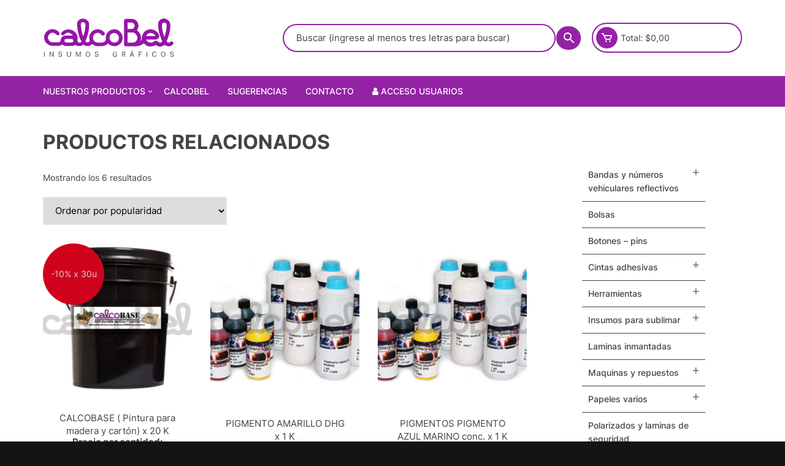

--- FILE ---
content_type: text/html; charset=UTF-8
request_url: https://calcobel.com.ar/pigmentos/combina-productos-para-tu-descuento-de-cantidad/
body_size: 24400
content:
<!doctype html><html lang="es"><head><meta charset="UTF-8"><meta name="viewport" content="width=device-width, initial-scale=1"><link rel="profile" href="https://gmpg.org/xfn/11"><title>PRODUCTOS RELACIONADOS &#8211; Calcobel</title><link rel="stylesheet" id="siteground-optimizer-combined-css-2e1eb74519e65b7cb8bb6e38efc30cdd" href="https://calcobel.com.ar/wp-content/uploads/siteground-optimizer-assets/siteground-optimizer-combined-css-2e1eb74519e65b7cb8bb6e38efc30cdd.css" media="all" /><link rel="preload" href="https://calcobel.com.ar/wp-content/uploads/siteground-optimizer-assets/siteground-optimizer-combined-css-2e1eb74519e65b7cb8bb6e38efc30cdd.css" as="style"> <!-- PopupPress Plugin v.2.7.0 - 6.6.1 --><meta name='robots' content='max-image-preview:large' /><link rel='dns-prefetch' href='//fonts.googleapis.com' /><link rel="alternate" type="application/rss+xml" title="Calcobel &raquo; Feed" href="https://calcobel.com.ar/feed/" /><link rel="alternate" type="application/rss+xml" title="Calcobel &raquo; Feed de los comentarios" href="https://calcobel.com.ar/comments/feed/" /><link rel="alternate" type="application/rss+xml" title="Calcobel &raquo; PRODUCTOS RELACIONADOS exterder y pigmento Feed" href="https://calcobel.com.ar/pigmentos/combina-productos-para-tu-descuento-de-cantidad/feed/" /> <script type="text/javascript"> /* <![CDATA[ */
window._wpemojiSettings = {"baseUrl":"https:\/\/s.w.org\/images\/core\/emoji\/15.0.3\/72x72\/","ext":".png","svgUrl":"https:\/\/s.w.org\/images\/core\/emoji\/15.0.3\/svg\/","svgExt":".svg","source":{"concatemoji":"https:\/\/calcobel.com.ar\/wp-includes\/js\/wp-emoji-release.min.js?ver=6.6.1"}};
/*! This file is auto-generated */
!function(i,n){var o,s,e;function c(e){try{var t={supportTests:e,timestamp:(new Date).valueOf()};sessionStorage.setItem(o,JSON.stringify(t))}catch(e){}}function p(e,t,n){e.clearRect(0,0,e.canvas.width,e.canvas.height),e.fillText(t,0,0);var t=new Uint32Array(e.getImageData(0,0,e.canvas.width,e.canvas.height).data),r=(e.clearRect(0,0,e.canvas.width,e.canvas.height),e.fillText(n,0,0),new Uint32Array(e.getImageData(0,0,e.canvas.width,e.canvas.height).data));return t.every(function(e,t){return e===r[t]})}function u(e,t,n){switch(t){case"flag":return n(e,"\ud83c\udff3\ufe0f\u200d\u26a7\ufe0f","\ud83c\udff3\ufe0f\u200b\u26a7\ufe0f")?!1:!n(e,"\ud83c\uddfa\ud83c\uddf3","\ud83c\uddfa\u200b\ud83c\uddf3")&&!n(e,"\ud83c\udff4\udb40\udc67\udb40\udc62\udb40\udc65\udb40\udc6e\udb40\udc67\udb40\udc7f","\ud83c\udff4\u200b\udb40\udc67\u200b\udb40\udc62\u200b\udb40\udc65\u200b\udb40\udc6e\u200b\udb40\udc67\u200b\udb40\udc7f");case"emoji":return!n(e,"\ud83d\udc26\u200d\u2b1b","\ud83d\udc26\u200b\u2b1b")}return!1}function f(e,t,n){var r="undefined"!=typeof WorkerGlobalScope&&self instanceof WorkerGlobalScope?new OffscreenCanvas(300,150):i.createElement("canvas"),a=r.getContext("2d",{willReadFrequently:!0}),o=(a.textBaseline="top",a.font="600 32px Arial",{});return e.forEach(function(e){o[e]=t(a,e,n)}),o}function t(e){var t=i.createElement("script");t.src=e,t.defer=!0,i.head.appendChild(t)}"undefined"!=typeof Promise&&(o="wpEmojiSettingsSupports",s=["flag","emoji"],n.supports={everything:!0,everythingExceptFlag:!0},e=new Promise(function(e){i.addEventListener("DOMContentLoaded",e,{once:!0})}),new Promise(function(t){var n=function(){try{var e=JSON.parse(sessionStorage.getItem(o));if("object"==typeof e&&"number"==typeof e.timestamp&&(new Date).valueOf()<e.timestamp+604800&&"object"==typeof e.supportTests)return e.supportTests}catch(e){}return null}();if(!n){if("undefined"!=typeof Worker&&"undefined"!=typeof OffscreenCanvas&&"undefined"!=typeof URL&&URL.createObjectURL&&"undefined"!=typeof Blob)try{var e="postMessage("+f.toString()+"("+[JSON.stringify(s),u.toString(),p.toString()].join(",")+"));",r=new Blob([e],{type:"text/javascript"}),a=new Worker(URL.createObjectURL(r),{name:"wpTestEmojiSupports"});return void(a.onmessage=function(e){c(n=e.data),a.terminate(),t(n)})}catch(e){}c(n=f(s,u,p))}t(n)}).then(function(e){for(var t in e)n.supports[t]=e[t],n.supports.everything=n.supports.everything&&n.supports[t],"flag"!==t&&(n.supports.everythingExceptFlag=n.supports.everythingExceptFlag&&n.supports[t]);n.supports.everythingExceptFlag=n.supports.everythingExceptFlag&&!n.supports.flag,n.DOMReady=!1,n.readyCallback=function(){n.DOMReady=!0}}).then(function(){return e}).then(function(){var e;n.supports.everything||(n.readyCallback(),(e=n.source||{}).concatemoji?t(e.concatemoji):e.wpemoji&&e.twemoji&&(t(e.twemoji),t(e.wpemoji)))}))}((window,document),window._wpemojiSettings);
/* ]]> */ </script> <style id='wp-emoji-styles-inline-css' type='text/css'> img.wp-smiley, img.emoji {
 display: inline !important;
 border: none !important;
 box-shadow: none !important;
 height: 1em !important;
 width: 1em !important;
 margin: 0 0.07em !important;
 vertical-align: -0.1em !important;
 background: none !important;
 padding: 0 !important;
 } </style> <style id='classic-theme-styles-inline-css' type='text/css'> /*! This file is auto-generated */
.wp-block-button__link{color:#fff;background-color:#32373c;border-radius:9999px;box-shadow:none;text-decoration:none;padding:calc(.667em + 2px) calc(1.333em + 2px);font-size:1.125em}.wp-block-file__button{background:#32373c;color:#fff;text-decoration:none} </style> <style id='global-styles-inline-css' type='text/css'> :root{--wp--preset--aspect-ratio--square: 1;--wp--preset--aspect-ratio--4-3: 4/3;--wp--preset--aspect-ratio--3-4: 3/4;--wp--preset--aspect-ratio--3-2: 3/2;--wp--preset--aspect-ratio--2-3: 2/3;--wp--preset--aspect-ratio--16-9: 16/9;--wp--preset--aspect-ratio--9-16: 9/16;--wp--preset--color--black: #000000;--wp--preset--color--cyan-bluish-gray: #abb8c3;--wp--preset--color--white: #ffffff;--wp--preset--color--pale-pink: #f78da7;--wp--preset--color--vivid-red: #cf2e2e;--wp--preset--color--luminous-vivid-orange: #ff6900;--wp--preset--color--luminous-vivid-amber: #fcb900;--wp--preset--color--light-green-cyan: #7bdcb5;--wp--preset--color--vivid-green-cyan: #00d084;--wp--preset--color--pale-cyan-blue: #8ed1fc;--wp--preset--color--vivid-cyan-blue: #0693e3;--wp--preset--color--vivid-purple: #9b51e0;--wp--preset--gradient--vivid-cyan-blue-to-vivid-purple: linear-gradient(135deg,rgba(6,147,227,1) 0%,rgb(155,81,224) 100%);--wp--preset--gradient--light-green-cyan-to-vivid-green-cyan: linear-gradient(135deg,rgb(122,220,180) 0%,rgb(0,208,130) 100%);--wp--preset--gradient--luminous-vivid-amber-to-luminous-vivid-orange: linear-gradient(135deg,rgba(252,185,0,1) 0%,rgba(255,105,0,1) 100%);--wp--preset--gradient--luminous-vivid-orange-to-vivid-red: linear-gradient(135deg,rgba(255,105,0,1) 0%,rgb(207,46,46) 100%);--wp--preset--gradient--very-light-gray-to-cyan-bluish-gray: linear-gradient(135deg,rgb(238,238,238) 0%,rgb(169,184,195) 100%);--wp--preset--gradient--cool-to-warm-spectrum: linear-gradient(135deg,rgb(74,234,220) 0%,rgb(151,120,209) 20%,rgb(207,42,186) 40%,rgb(238,44,130) 60%,rgb(251,105,98) 80%,rgb(254,248,76) 100%);--wp--preset--gradient--blush-light-purple: linear-gradient(135deg,rgb(255,206,236) 0%,rgb(152,150,240) 100%);--wp--preset--gradient--blush-bordeaux: linear-gradient(135deg,rgb(254,205,165) 0%,rgb(254,45,45) 50%,rgb(107,0,62) 100%);--wp--preset--gradient--luminous-dusk: linear-gradient(135deg,rgb(255,203,112) 0%,rgb(199,81,192) 50%,rgb(65,88,208) 100%);--wp--preset--gradient--pale-ocean: linear-gradient(135deg,rgb(255,245,203) 0%,rgb(182,227,212) 50%,rgb(51,167,181) 100%);--wp--preset--gradient--electric-grass: linear-gradient(135deg,rgb(202,248,128) 0%,rgb(113,206,126) 100%);--wp--preset--gradient--midnight: linear-gradient(135deg,rgb(2,3,129) 0%,rgb(40,116,252) 100%);--wp--preset--font-size--small: 13px;--wp--preset--font-size--medium: 20px;--wp--preset--font-size--large: 36px;--wp--preset--font-size--x-large: 42px;--wp--preset--font-family--inter: "Inter", sans-serif;--wp--preset--font-family--cardo: Cardo;--wp--preset--spacing--20: 0.44rem;--wp--preset--spacing--30: 0.67rem;--wp--preset--spacing--40: 1rem;--wp--preset--spacing--50: 1.5rem;--wp--preset--spacing--60: 2.25rem;--wp--preset--spacing--70: 3.38rem;--wp--preset--spacing--80: 5.06rem;--wp--preset--shadow--natural: 6px 6px 9px rgba(0, 0, 0, 0.2);--wp--preset--shadow--deep: 12px 12px 50px rgba(0, 0, 0, 0.4);--wp--preset--shadow--sharp: 6px 6px 0px rgba(0, 0, 0, 0.2);--wp--preset--shadow--outlined: 6px 6px 0px -3px rgba(255, 255, 255, 1), 6px 6px rgba(0, 0, 0, 1);--wp--preset--shadow--crisp: 6px 6px 0px rgba(0, 0, 0, 1);}:where(.is-layout-flex){gap: 0.5em;}:where(.is-layout-grid){gap: 0.5em;}body .is-layout-flex{display: flex;}.is-layout-flex{flex-wrap: wrap;align-items: center;}.is-layout-flex > :is(*, div){margin: 0;}body .is-layout-grid{display: grid;}.is-layout-grid > :is(*, div){margin: 0;}:where(.wp-block-columns.is-layout-flex){gap: 2em;}:where(.wp-block-columns.is-layout-grid){gap: 2em;}:where(.wp-block-post-template.is-layout-flex){gap: 1.25em;}:where(.wp-block-post-template.is-layout-grid){gap: 1.25em;}.has-black-color{color: var(--wp--preset--color--black) !important;}.has-cyan-bluish-gray-color{color: var(--wp--preset--color--cyan-bluish-gray) !important;}.has-white-color{color: var(--wp--preset--color--white) !important;}.has-pale-pink-color{color: var(--wp--preset--color--pale-pink) !important;}.has-vivid-red-color{color: var(--wp--preset--color--vivid-red) !important;}.has-luminous-vivid-orange-color{color: var(--wp--preset--color--luminous-vivid-orange) !important;}.has-luminous-vivid-amber-color{color: var(--wp--preset--color--luminous-vivid-amber) !important;}.has-light-green-cyan-color{color: var(--wp--preset--color--light-green-cyan) !important;}.has-vivid-green-cyan-color{color: var(--wp--preset--color--vivid-green-cyan) !important;}.has-pale-cyan-blue-color{color: var(--wp--preset--color--pale-cyan-blue) !important;}.has-vivid-cyan-blue-color{color: var(--wp--preset--color--vivid-cyan-blue) !important;}.has-vivid-purple-color{color: var(--wp--preset--color--vivid-purple) !important;}.has-black-background-color{background-color: var(--wp--preset--color--black) !important;}.has-cyan-bluish-gray-background-color{background-color: var(--wp--preset--color--cyan-bluish-gray) !important;}.has-white-background-color{background-color: var(--wp--preset--color--white) !important;}.has-pale-pink-background-color{background-color: var(--wp--preset--color--pale-pink) !important;}.has-vivid-red-background-color{background-color: var(--wp--preset--color--vivid-red) !important;}.has-luminous-vivid-orange-background-color{background-color: var(--wp--preset--color--luminous-vivid-orange) !important;}.has-luminous-vivid-amber-background-color{background-color: var(--wp--preset--color--luminous-vivid-amber) !important;}.has-light-green-cyan-background-color{background-color: var(--wp--preset--color--light-green-cyan) !important;}.has-vivid-green-cyan-background-color{background-color: var(--wp--preset--color--vivid-green-cyan) !important;}.has-pale-cyan-blue-background-color{background-color: var(--wp--preset--color--pale-cyan-blue) !important;}.has-vivid-cyan-blue-background-color{background-color: var(--wp--preset--color--vivid-cyan-blue) !important;}.has-vivid-purple-background-color{background-color: var(--wp--preset--color--vivid-purple) !important;}.has-black-border-color{border-color: var(--wp--preset--color--black) !important;}.has-cyan-bluish-gray-border-color{border-color: var(--wp--preset--color--cyan-bluish-gray) !important;}.has-white-border-color{border-color: var(--wp--preset--color--white) !important;}.has-pale-pink-border-color{border-color: var(--wp--preset--color--pale-pink) !important;}.has-vivid-red-border-color{border-color: var(--wp--preset--color--vivid-red) !important;}.has-luminous-vivid-orange-border-color{border-color: var(--wp--preset--color--luminous-vivid-orange) !important;}.has-luminous-vivid-amber-border-color{border-color: var(--wp--preset--color--luminous-vivid-amber) !important;}.has-light-green-cyan-border-color{border-color: var(--wp--preset--color--light-green-cyan) !important;}.has-vivid-green-cyan-border-color{border-color: var(--wp--preset--color--vivid-green-cyan) !important;}.has-pale-cyan-blue-border-color{border-color: var(--wp--preset--color--pale-cyan-blue) !important;}.has-vivid-cyan-blue-border-color{border-color: var(--wp--preset--color--vivid-cyan-blue) !important;}.has-vivid-purple-border-color{border-color: var(--wp--preset--color--vivid-purple) !important;}.has-vivid-cyan-blue-to-vivid-purple-gradient-background{background: var(--wp--preset--gradient--vivid-cyan-blue-to-vivid-purple) !important;}.has-light-green-cyan-to-vivid-green-cyan-gradient-background{background: var(--wp--preset--gradient--light-green-cyan-to-vivid-green-cyan) !important;}.has-luminous-vivid-amber-to-luminous-vivid-orange-gradient-background{background: var(--wp--preset--gradient--luminous-vivid-amber-to-luminous-vivid-orange) !important;}.has-luminous-vivid-orange-to-vivid-red-gradient-background{background: var(--wp--preset--gradient--luminous-vivid-orange-to-vivid-red) !important;}.has-very-light-gray-to-cyan-bluish-gray-gradient-background{background: var(--wp--preset--gradient--very-light-gray-to-cyan-bluish-gray) !important;}.has-cool-to-warm-spectrum-gradient-background{background: var(--wp--preset--gradient--cool-to-warm-spectrum) !important;}.has-blush-light-purple-gradient-background{background: var(--wp--preset--gradient--blush-light-purple) !important;}.has-blush-bordeaux-gradient-background{background: var(--wp--preset--gradient--blush-bordeaux) !important;}.has-luminous-dusk-gradient-background{background: var(--wp--preset--gradient--luminous-dusk) !important;}.has-pale-ocean-gradient-background{background: var(--wp--preset--gradient--pale-ocean) !important;}.has-electric-grass-gradient-background{background: var(--wp--preset--gradient--electric-grass) !important;}.has-midnight-gradient-background{background: var(--wp--preset--gradient--midnight) !important;}.has-small-font-size{font-size: var(--wp--preset--font-size--small) !important;}.has-medium-font-size{font-size: var(--wp--preset--font-size--medium) !important;}.has-large-font-size{font-size: var(--wp--preset--font-size--large) !important;}.has-x-large-font-size{font-size: var(--wp--preset--font-size--x-large) !important;}
:where(.wp-block-post-template.is-layout-flex){gap: 1.25em;}:where(.wp-block-post-template.is-layout-grid){gap: 1.25em;}
:where(.wp-block-columns.is-layout-flex){gap: 2em;}:where(.wp-block-columns.is-layout-grid){gap: 2em;}
:root :where(.wp-block-pullquote){font-size: 1.5em;line-height: 1.6;} </style> <style id='pps_style-inline-css' type='text/css'> .pps-popup {
}
.pps-popup .pps-wrap {
}
.pps-popup .pps-wrap .pps-close {
}
.pps-popup .pps-wrap .pps-content {
} </style><link rel='stylesheet' id='woocommerce-smallscreen-css' href='https://calcobel.com.ar/wp-content/plugins/woocommerce/assets/css/woocommerce-smallscreen.min.css?ver=9.7.1' type='text/css' media='only screen and (max-width: 768px)' /> <style id='woocommerce-inline-inline-css' type='text/css'> .woocommerce form .form-row .required { visibility: visible; } </style><link rel='stylesheet' id='orchid-store-fonts-css' href='https://fonts.googleapis.com/css?family=Inter%3A400%2C500%2C600%2C700%2C800&#038;subset=latin%2Clatin-ext&#038;ver=1.5.6' type='text/css' media='all' /> <style id='orchid-store-main-style-inline-css' type='text/css'> a:focus,button:focus,.btn-general:focus,.button:focus,a.button:focus,select:focus,input[type='button']:focus,input[type='reset']:focus,input[type='submit']:focus,.mobile-menu-toggle-btn:focus,.category-navigation .cat-nav-trigger:focus,.masterheader .mini-cart .trigger-mini-cart:focus,.header-style-1 .wishlist-icon-container a:focus,.masterheader .mini-cart .trigger-mini-cart:focus,.header-style-1 .custom-search-entry button:focus{outline:none;}.site-navigation ul li a:hover,.category-navigation ul li a:hover{text-decoration:none;}.editor-entry a,.quantity-button,.entry-404 h1 span,.banner-style-1 .caption span,.product-widget-style-2 .tab-nav ul li a.active{color:#9422a5;}button,.mobile-navigation,input[type='button'],input[type='reset'],input[type='submit'],.wp-block-search .wp-block-search__button,.wp-block-search.wp-block-search__text-button .wp-block-search__button,.entry-tags a,.entry-cats ul li a,.button-general,a.button-general,#yith-quick-view-close,.woocommerce .add_to_cart_button,.woocommerce #respond input#submit,.woocommerce input#submit,.woocommerce a.button,.woocommerce button.button,.woocommerce input.button,.woocommerce .cart .button,.woocommerce .cart input.button,.woocommerce button.button.alt,.woocommerce a.button.alt,.woocommerce input.button.alt,.orchid-backtotop,.category-nav li a:hover,.cta-style-1,.main-navigation,.header-style-1 .top-header,#yith-wcwl-popup-message,.header-style-1 .custom-search-entry button,.header-style-1 .custom-search-entry button:hover,.header-style-1 .custom-search .search-form button,.header-style-1 .wishlist-icon-container a > .item-count,.header-style-1 .mini-cart .trigger-mini-cart > .item-count,.masterheader .mini-cart button,.owl-carousel button.owl-dot.active,.woocommerce .added_to_cart.wc-forward,.woocommerce div.product .entry-summary .yith-wcwl-add-to-wishlist a,.default-post-wrap .page-head .entry-cats ul li a:hover,.woocommerce nav.woocommerce-pagination ul li a:hover,.woocommerce .widget_price_filter .ui-slider .ui-slider-range,.woocommerce .widget_price_filter .ui-slider .ui-slider-handle,.woocommerce-page #add_payment_method #payment div.payment_box,.woocommerce-cart #payment div.payment_box,.woocommerce-checkout #payment div.payment_box,.header-style-1 .wishlist-icon-container a,.wc-block-grid .wp-block-button__link,.os-about-widget .social-icons ul li a,.patigation .page-numbers,.woocommerce .woocommerce-pagination .page-numbers li span,.woocommerce .woocommerce-pagination .page-numbers li a,.woocommerce ul.products li .product-hover-items a,.woocommerce #respond input#submit.alt.disabled,.woocommerce #respond input#submit.alt:disabled,.woocommerce #respond input#submit.alt:disabled[disabled],.woocommerce a.button.alt.disabled,.woocommerce a.button.alt:disabled,.woocommerce a.button.alt:disabled[disabled],.woocommerce button.button.alt.disabled,.woocommerce button.button.alt:disabled,.woocommerce button.button.alt:disabled[disabled],.woocommerce input.button.alt.disabled,.woocommerce input.button.alt:disabled,.woocommerce input.button.alt:disabled:hover,.woocommerce input.button.alt:disabled[disabled],.product-widget-style-3 .owl-carousel .owl-nav button.owl-next,.product-widget-style-3 .owl-carousel .owl-nav button.owl-prev,.mobile-header-style-1 .bottom-block,.woocommerce-store-notice.demo_store,.addonify-add-to-wishlist-btn,.woocommerce ul.products li.product a.addonify-add-to-wishlist-btn.addonify-custom-wishlist-btn,.woocommerce-page ul.products li.product .product-hover-items a.addonify-add-to-wishlist-btn{background-color:#9422a5;}section .section-title h2:after,section .section-title h3:after{content:'';background-color:#9422a5;}.widget .widget-title h3:after{content:'';border-top-color:#9422a5;}.woocommerce-page .woocommerce-MyAccount-content p a{border-bottom-color:#9422a5;}#add_payment_method #payment div.payment_box::before,.woocommerce-cart #payment div.payment_box::before,.woocommerce-checkout #payment div.payment_box::before{content:'';border-bottom-color:#9422a5;}.category-nav ul,.masterheader .mini-cart,.header-style-1 .custom-search-entry,.header-style-1 .custom-search-entry .select-custom{border-color:#9422a5;}a:hover,.quantity-button:hover,.entry-metas ul li a:hover,.footer a:hover,.editor-entry a:hover,.widget_archive a:hover,.widget_categories a:hover,.widget_recent_entries a:hover,.widget_meta a:hover,.widget_product_categories a:hover,.widget_rss li a:hover,.widget_pages li a:hover,.widget_nav_menu li a:hover,.woocommerce-widget-layered-nav ul li a:hover,.widget_rss .widget-title h3 a:hover,.widget_rss ul li a:hover,.masterheader .social-icons ul li a:hover,.comments-area .comment-body .reply a:hover,.comments-area .comment-body .reply a:focus,.comments-area .comment-body .fn a:hover,.comments-area .comment-body .fn a:focus,.footer .widget_rss ul li a:hover,.comments-area .comment-body .fn:hover,.comments-area .comment-body .fn a:hover,.comments-area .comment-body .reply a:hover,.comments-area .comment-body .comment-metadata a:hover,.comments-area .comment-body .comment-metadata .edit-link:hover,.masterheader .topbar-items a:hover,.default-page-wrap .page-head .entry-metas ul li a:hover,.default-post-wrap .page-head .entry-metas ul li a:hover,.mini-cart-open .woocommerce.widget_shopping_cart .cart_list li a:hover,.woocommerce .woocommerce-breadcrumb a:hover,.breadcrumb-trail ul li a:hover,.os-page-breadcrumb-wrap .breadcrumb-trail ul li a:hover,.woocommerce .os-page-breadcrumb-wrap .woocommerce-breadcrumb a:hover,.os-breadcrumb-wrap ul li a:hover,.woocommerce-page a.edit:hover,.footer .footer-bottom p a:hover,.footer .copyrights a:hover,.footer .widget_nav_menu ul li a:hover,.footer .widget_rss .widget_title h3 a:hover,.footer .widget_tag_cloud .tagcloud a:hover,.wc-block-grid .wc-block-grid__product-title:hover,.site-navigation ul li .sub-menu.mega-menu-sub-menu li a:hover{color:#cf3ee5;}button:hover,input[type='button']:hover,input[type='reset']:hover,input[type='submit']:hover,.wp-block-search .wp-block-search__button:hover,.wp-block-search.wp-block-search__text-button .wp-block-search__button:hover,.orchid-backtotop:hover,.entry-tags a:hover,.entry-cats ul li a:hover,.button-general:hover,a.button-general:hover,#yith-quick-view-close:hover,.woocommerce .add_to_cart_button:hover,.woocommerce #respond input#submit:hover,.woocommerce input#submit:hover,.woocommerce a.button:hover,.woocommerce button.button:hover,.woocommerce input.button:hover,.woocommerce .cart .button:hover,.woocommerce .cart input.button:hover,.woocommerce button.button.alt:hover,.woocommerce a.button.alt:hover,.woocommerce input.button.alt:hover,.masterheader .mini-cart button:hover,.woocommerce .product-hover-items a:hover,.owl-carousel .owl-nav button.owl-next:hover,.owl-carousel .owl-nav button.owl-prev:hover,.woocommerce .added_to_cart.wc-forward:hover,.category-navigation .cat-nav-trigger,.wc-block-grid .wp-block-button__link:hover,.header-style-1 .wishlist-icon-container a:hover,.header-style-1 .custom-search .search-form button:hover,.os-about-widget .social-icons ul li a:hover,.woocommerce ul.products li .product-hover-items a:hover,.woocommerce div.product .entry-summary .yith-wcwl-add-to-wishlist a:hover,.patigation .page-numbers.current,.patigation .page-numbers:hover,.woocommerce .woocommerce-pagination .page-numbers li a:hover,.woocommerce .woocommerce-pagination .page-numbers li .current,.woocommerce a.button.alt:disabled:hover,.woocommerce a.button.alt.disabled:hover,.woocommerce button.button.alt:disabled:hover,.woocommerce button.button.alt.disabled:hover,.woocommerce input.button.alt.disabled:hover,.woocommerce a.button.alt:disabled[disabled]:hover,.woocommerce #respond input#submit.alt:disabled:hover,.woocommerce #respond input#submit.alt.disabled:hover,.woocommerce button.button.alt:disabled[disabled]:hover,.woocommerce input.button.alt:disabled[disabled]:hover,.woocommerce #respond input#submit.alt:disabled[disabled]:hover,.product-widget-style-3 .owl-carousel .owl-nav button.owl-next:hover,.product-widget-style-3 .owl-carousel .owl-nav button.owl-prev:hover,.addonify-add-to-wishlist-btn:hover,.woocommerce ul.products li.product a.addonify-add-to-wishlist-btn.addonify-custom-wishlist-btn:hover,.woocommerce-page ul.products li.product .product-hover-items a.addonify-add-to-wishlist-btn:hover{background-color:#cf3ee5;}@media ( min-width:992px ){.site-navigation ul li .sub-menu li a:hover,.site-navigation ul li .children li a:hover{background-color:#cf3ee5;}}.widget_tag_cloud .tagcloud a:hover,.widget_product_tag_cloud .tagcloud a:hover{border-color:#cf3ee5;}@media( min-width:1400px ){body.elementor-page .__os-container__,body.elementor-page .elementor-section-boxed>.elementor-container,.__os-container__{max-width:1300px;}}.excerpt a,.editor-entry a{text-decoration:underline;}@media( min-width:992px ){.sidebar-col{flex:0 0 30%;max-width:30%;width:30%;}.content-col{flex:0 0 70%;max-width:70%;width:70%;}} </style> <script type="text/javascript" src="https://calcobel.com.ar/wp-includes/js/jquery/jquery.min.js?ver=3.7.1" id="jquery-core-js"></script> <script type="text/javascript" id="acoplw-script-js-extra"> /* <![CDATA[ */
var acoplw_frontend_object = {"classname":"","enablejquery":"0"};
/* ]]> */ </script> <script type="text/javascript" id="wc-add-to-cart-js-extra"> /* <![CDATA[ */
var wc_add_to_cart_params = {"ajax_url":"\/wp-admin\/admin-ajax.php","wc_ajax_url":"\/?wc-ajax=%%endpoint%%","i18n_view_cart":"Ver carrito","cart_url":"https:\/\/calcobel.com.ar\/cart\/","is_cart":"","cart_redirect_after_add":"no"};
/* ]]> */ </script> <script type="text/javascript" id="woocommerce-js-extra"> /* <![CDATA[ */
var woocommerce_params = {"ajax_url":"\/wp-admin\/admin-ajax.php","wc_ajax_url":"\/?wc-ajax=%%endpoint%%","i18n_password_show":"Mostrar contrase\u00f1a","i18n_password_hide":"Ocultar contrase\u00f1a"};
/* ]]> */ </script><link rel="https://api.w.org/" href="https://calcobel.com.ar/wp-json/" /><link rel="EditURI" type="application/rsd+xml" title="RSD" href="https://calcobel.com.ar/xmlrpc.php?rsd" /><meta name="generator" content="WordPress 6.6.1" /><meta name="generator" content="WooCommerce 9.7.1" /> <style> .dgwt-wcas-ico-magnifier,.dgwt-wcas-ico-magnifier-handler{max-width:20px}.dgwt-wcas-search-wrapp{max-width:600px} </style> <noscript><style>.woocommerce-product-gallery{ opacity: 1 !important; }</style></noscript><meta name="generator" content="Elementor 3.28.1; features: additional_custom_breakpoints, e_local_google_fonts; settings: css_print_method-external, google_font-enabled, font_display-auto"> <style> .masterheader .aws-container .aws-search-field {
 border: 2px solid #0286e7;
 border-radius: 50px !important;
 }
 .masterheader .aws-container .aws-search-form {
 height: 45px;
 }
 .masterheader .aws-container .aws-search-form .aws-form-btn {
 background: #0286e7;
 border-radius: 50px !important;
 margin: 3px 0;
 }
 .masterheader .aws-container .aws-search-form .aws-main-filter .aws-main-filter__current,
 .masterheader .aws-container .aws-search-form .aws-main-filter .aws-main-filter__current:after,
 .masterheader .aws-container .aws-search-form .aws-search-btn_icon {
 color: #fff;
 } </style> <style> .e-con.e-parent:nth-of-type(n+4):not(.e-lazyloaded):not(.e-no-lazyload),
 .e-con.e-parent:nth-of-type(n+4):not(.e-lazyloaded):not(.e-no-lazyload) * {
 background-image: none !important;
 }
 @media screen and (max-height: 1024px) {
 .e-con.e-parent:nth-of-type(n+3):not(.e-lazyloaded):not(.e-no-lazyload),
 .e-con.e-parent:nth-of-type(n+3):not(.e-lazyloaded):not(.e-no-lazyload) * {
 background-image: none !important;
 }
 }
 @media screen and (max-height: 640px) {
 .e-con.e-parent:nth-of-type(n+2):not(.e-lazyloaded):not(.e-no-lazyload),
 .e-con.e-parent:nth-of-type(n+2):not(.e-lazyloaded):not(.e-no-lazyload) * {
 background-image: none !important;
 }
 } </style> <style type="text/css"> .site-title,
 .site-description {
 position: absolute;
 clip: rect(1px, 1px, 1px, 1px);
 } </style> <style type="text/css" id="custom-background-css"> body.custom-background { background-color: #141414; } </style><meta name="generator" content="Powered by Slider Revolution 6.6.20 - responsive, Mobile-Friendly Slider Plugin for WordPress with comfortable drag and drop interface." /> <style id='wp-fonts-local' type='text/css'> @font-face{font-family:Inter;font-style:normal;font-weight:300 900;font-display:fallback;src:url('https://calcobel.com.ar/wp-content/plugins/woocommerce/assets/fonts/Inter-VariableFont_slnt,wght.woff2') format('woff2');font-stretch:normal;}
@font-face{font-family:Cardo;font-style:normal;font-weight:400;font-display:fallback;src:url('https://calcobel.com.ar/wp-content/plugins/woocommerce/assets/fonts/cardo_normal_400.woff2') format('woff2');} </style><link rel="icon" href="https://calcobel.com.ar/wp-content/uploads/2021/08/cropped-descarga-32x32.jpg" sizes="32x32" /><link rel="icon" href="https://calcobel.com.ar/wp-content/uploads/2021/08/cropped-descarga-192x192.jpg" sizes="192x192" /><link rel="apple-touch-icon" href="https://calcobel.com.ar/wp-content/uploads/2021/08/cropped-descarga-180x180.jpg" /><meta name="msapplication-TileImage" content="https://calcobel.com.ar/wp-content/uploads/2021/08/cropped-descarga-270x270.jpg" /> <script>function setREVStartSize(e){
 //window.requestAnimationFrame(function() {
 window.RSIW = window.RSIW===undefined ? window.innerWidth : window.RSIW;
 window.RSIH = window.RSIH===undefined ? window.innerHeight : window.RSIH;
 try {
 var pw = document.getElementById(e.c).parentNode.offsetWidth,
 newh;
 pw = pw===0 || isNaN(pw) || (e.l=="fullwidth" || e.layout=="fullwidth") ? window.RSIW : pw;
 e.tabw = e.tabw===undefined ? 0 : parseInt(e.tabw);
 e.thumbw = e.thumbw===undefined ? 0 : parseInt(e.thumbw);
 e.tabh = e.tabh===undefined ? 0 : parseInt(e.tabh);
 e.thumbh = e.thumbh===undefined ? 0 : parseInt(e.thumbh);
 e.tabhide = e.tabhide===undefined ? 0 : parseInt(e.tabhide);
 e.thumbhide = e.thumbhide===undefined ? 0 : parseInt(e.thumbhide);
 e.mh = e.mh===undefined || e.mh=="" || e.mh==="auto" ? 0 : parseInt(e.mh,0);
 if(e.layout==="fullscreen" || e.l==="fullscreen")
 newh = Math.max(e.mh,window.RSIH);
 else{
 e.gw = Array.isArray(e.gw) ? e.gw : [e.gw];
 for (var i in e.rl) if (e.gw[i]===undefined || e.gw[i]===0) e.gw[i] = e.gw[i-1];
 e.gh = e.el===undefined || e.el==="" || (Array.isArray(e.el) && e.el.length==0)? e.gh : e.el;
 e.gh = Array.isArray(e.gh) ? e.gh : [e.gh];
 for (var i in e.rl) if (e.gh[i]===undefined || e.gh[i]===0) e.gh[i] = e.gh[i-1]; 
 var nl = new Array(e.rl.length),
 ix = 0,
 sl;
 e.tabw = e.tabhide>=pw ? 0 : e.tabw;
 e.thumbw = e.thumbhide>=pw ? 0 : e.thumbw;
 e.tabh = e.tabhide>=pw ? 0 : e.tabh;
 e.thumbh = e.thumbhide>=pw ? 0 : e.thumbh;
 for (var i in e.rl) nl[i] = e.rl[i]<window.RSIW ? 0 : e.rl[i];
 sl = nl[0];
 for (var i in nl) if (sl>nl[i] && nl[i]>0) { sl = nl[i]; ix=i;}
 var m = pw>(e.gw[ix]+e.tabw+e.thumbw) ? 1 : (pw-(e.tabw+e.thumbw)) / (e.gw[ix]);
 newh =  (e.gh[ix] * m) + (e.tabh + e.thumbh);
 }
 var el = document.getElementById(e.c);
 if (el!==null && el) el.style.height = newh+"px";
 el = document.getElementById(e.c+"_wrapper");
 if (el!==null && el) {
 el.style.height = newh+"px";
 el.style.display = "block";
 }
 } catch(e){
 console.log("Failure at Presize of Slider:" + e)
 }
 //});
 };</script> <style type="text/css" id="wp-custom-css"> /*TAMAÑO TIPOGRAFIA COMPRA*/
.woocommerce-order-received h2{
 font-size:22px !important;
}
.woocommerce-order-received h3{
 font-size:18px !important;
}
.woocommerce-order-received h3{
 font-size:18px !important;
}
/**/
/*OCULTAR WASAP HOME*/
.home .wptwa-toggle{
 display:none;
}
/**/
@media (max-width: 575px) {
 .woocommerce ul.products li.product, .woocommerce ul.products[class*=columns-] li.product, .woocommerce[class*=columns-] ul.products li.product {
 width: 100% !important;
 padding: 25px;
 }
body .is-layout-flex {
 display: contents !important;
}
}
/*HOME TEXTO TRIPLE*/
.celu-home{
 display:none;
}
.escri-home{
 display:inherit;
}
#block-36, #block-37, #block-38, #block-20{
 display:none;
}
/**/
/*MULTI CURRENCY*/
.woocommerce-multi-currency.wmc-sidebar.style-1 .wmc-list-currencies .wmc-currency {
 text-transform: capitalize !important;
}
.wmc-title{
 text-transform: capitalize !important; 
}
.vi-flag-64.flag-co {
 background-position: -512px -960px !important;
}
.vi-flag-64.flag-ar {
 background-position: -576px -960px !important;
}
.vi-flag-64.flag-us {
 background-position: -640px -960px !important;
}
/**/
body{
 font-weight: 400;
}
/**/
.tamadol{
 font-size:18px;
}
/**/
/*BUSCADOR*/
.custom-search .custom-search-entry{
 border:0px;
}
.masterheader .aws-container .aws-search-form {
 height: 46px;
}
.aws-container .aws-search-form .aws-wrapper {
 width: 445px;
}
.dgwt-wcas-search-wrapp {
 max-width: 680px;
}
.dgwt-wcas-style-pirx .dgwt-wcas-sf-wrapp input[type=search].dgwt-wcas-search-input {
 padding: 13px 24px 13px 48px;
 line-height: 24px;
 font-size: 17px;
 border: 2px solid #9422a5;
 border-radius: 30px;
 height: auto;
 font-family: Roboto,sans-serif;
 background-color: #eee0;
}
.dgwt-wcas-style-pirx .dgwt-wcas-sf-wrapp input[type=search].dgwt-wcas-search-input:hover {
 background-color: #dfdfdf00;
}
/**/
/*OCULTAR EN MANTENIMIENTO*/
.page-id-27933 .woo-multi-currency.wmc-sidebar.wmc-right {
 display: none;
}
.page-id-27933 .wptwa-container, .wptwa-button {
 display: none;
}  /**/
/*AVISO PRODCUTOS*/
#aviso_productos{
 color:red;
 font-size:16px;
}
/*TAMAÑO PRECIO*/
.summary .woocommerce-Price-amount{
 font-size:18px;
}
.wc_payment_methods{
 display:block;
}
/*FIN*/
/*MOSTRAR WASAP*/
#payment .form-row-wide{
 display:none;
}
/*FIN*/  /*OCULTAR REALIZAR COMPRA*/
.woocommerce-checkout .entry-title {
 display:none;
}
.woocommerce-checkout #order_review_heading{
 display:none;
}
.woocommerce-checkout-review-order .fee .woocommerce-Price-amount{
 color:#5dcd5d;
 font-weight: bold;
 font-size:16px;
}
/**/
/*OCULTAR TOTAL CARRITO*/
.cart_totals h2{
 display:none;
}
/**/
/*OCULTAR PEDIDO AL FINALIZAR COMPRA*/
.shop_table .product-name, .product-total{
 display:none;
}
/**/
/*TAMAÑO DEL TOTAL CARRITO*/
.cart_totals .shop_table .woocommerce-Price-amount{
 font-size:16px;
 font-weight:bold;
}
.woocommerce-cart .cart_totals .cart-subtotal{
 display:none;
}  .woocommerce-cart .cart_totals .woocommerce-shipping-totals{
 display:none;
}
/**/
/*POSICION TOTAL DEL CARRITO*/
.woocommerce-page .cart-collaterals, .woocommerce-page .woocommerce-order-details, .woocommerce .cart-collaterals {
 margin-top: -45px;
}
/**/
/**/
.woocommerce-cart-form__cart-item .product-price strike .woocommerce-Price-amount{
 color:red;
 font-weight:bold;
 font-size: 16px;
}
.woocommerce-cart-form__cart-item .product-subtotal .woocommerce-Price-amount {
 color:#5dcd5d;
 font-weight:bold !important;
 font-size: 16px;
}
/**/
/*OCULTAR BOTON COMPRAR MINI CARRITO*/
.woocommerce-mini-cart__buttons .checkout {
 display:none !important;
}
/**/
/*OCULTAR BOTON PAGAR*/
.woocommerce-orders-table__cell .pay{
 display:none !important;
}
/**/
/*PRODUCTO AGRUPADO*/
.woocommerce div.product form.cart .group_table {
 table-layout: auto !important;
}
.product-type-grouped .woocommerce-product-gallery {
 float: left;
 width: 40% !important;
}
.product-type-grouped .entry-summary {
 float: right;
 width: 60% !important;
 clear: none;
}
/**/
/*BOTON CERRAR FINALIZAR COMPRA*/
.page-id-8 .pum .pum-container .pum-close{
 display:none;
}
/**/
/*BORDE POPUP MAKER*/
.pum-theme-23833 .pum-container, .pum-theme-lightbox .pum-container {
 border: 8px solid #ffffff;
}
/**/
/*ANCHO IMAGENES CON ETIQUETA*/
.woocommerce-mini-cart-item
.acoplw-badge img {
 margin: 0;
 width: 75px !important;
}
.acoplw-badge img {
 margin: 0;
 width: 378px !important;
}
/**/
/*TAMAÑO DE TEXTO PIE*/
.footer a, abbr, acronym, address, applet, big, blockquote, body, caption, cite, code, dd, del, dfn, div, dl, dt, em, fieldset, form, h1, h2, h3, h4, h5, h6, html, iframe, ins, kbd, label, legend, li, object, ol, p, pre, q, s, samp, small, span, strike, strong, sub, sup, table, tbody, td, tfoot, th, thead, tr, tt, ul, var {
 font-size: 14px;
}
/**/
/*OCULTAR IMAGENES DE TERJETAS*/
.payment_method_woo-mercado-pago-basic .payment_box{
 display:none !important;
}
#framePayments{
 display:none;
}
.woocommerce-checkout #payment div.payment_box p {
 padding-top: 25px;
}
.mp-panel-checkout {
 display: none;
}
#add_payment_method #payment ul.payment_methods li img, .woocommerce-cart #payment ul.payment_methods li img, .woocommerce-checkout #payment ul.payment_methods li img {
 display: none;
}
@media (max-width: 900px) and (min-width: 300px){
.mp-redirect-frame img {
 max-width: 160px!important;
 left: -23px;
}
}
/**/  /*TAMAÑO DE NUMERO DE ITEMS*/
.woocommerce-page .quantity .qty, .woocommerce .quantity .qty {
 width: 85px;
}
input[type=color], input[type=date], input[type=datetime-local], input[type=datetime], input[type=email], input[type=month], input[type=number], input[type=password], input[type=search], input[type=tel], input[type=text], input[type=time], input[type=url], input[type=week], textarea {
 font-size: 20px;
}
.plugify_table_parent_div{
 position: relative;
 top: -20px; 
}  /**/
/*TAMAÑO TEXTO BOTON PRESUPUESTO*/
.woocommerce .add-request-quote-button.button, .woocommerce .add-request-quote-button-addons.button, .yith-wceop-ywraq-button-wrapper .add-request-quote-button.button, .yith-wceop-ywraq-button-wrapper .add-request-quote-button-addons.button {
 font-size: 10px !important;
 margin-bottom: 20px;
}
/**/
/*COLOR BUSCADOR*/
.masterheader .aws-container .aws-search-field {
 border: 2px solid #9422a5;
 border-radius: 50px !important;
}
.masterheader .aws-container .aws-search-form .aws-form-btn {
 background: #9422a5;
 border-radius: 50px !important;
 margin: 3px 0;
}
.masterheader .aws-container .aws-search-form .aws-form-btn:hover {
 background: #cf3ee5;
}
/**/
/*COLOR CAJA DE NOTIFICACION*/
.cwginstock-subscribe-form .panel-primary {
 border-color: #ffffff !important;
}
.cwginstock-subscribe-form .panel-primary>.panel-heading {
 color: #fff;
 background-color: red;
 border-color: red;
}
/**/
.product-category:hover {
 -ms-box-shadow: 0 0 65px rgba(0,0,0,.1);
 -o-box-shadow: 0 0 65px rgba(0,0,0,.1);
 -webkit-box-shadow: 0 0 65px rgb(0 0 0 / 10%);
 box-shadow: 0 0 65px rgb(0 0 0 / 10%);
 -webkit-transform: translateY(-10px);
 transform: translateY(-10px);
 -webkit-transition: all .5s ease;
 transition: all .5s ease;
}
.woocommerce-loop-category__title{
 background-color: #ffffff !important;
}
#yith_wc_category_accordion-8{
 background-color: #ffffff;
}
.widget_yith_wc_category_accordion ul.ywcca_category_accordion_widget > li:hover a {
 background-color: #cf3ee5;
 color: #ffffff !important;
}
.widget_yith_wc_category_accordion ul.ywcca_category_accordion_widget > li {
 padding: 10px !important;
}
.current-cat{
 background-color: #cf3ee5;
 padding: 10px !important;
 color:#ffffff;
}
.widget_yith_wc_category_accordion ul.ywcca_category_accordion_widget > li:hover {
 background-color: #cf3ee5;
 padding: 10px;
}
.widget_yith_wc_category_accordion ul.ywcca_category_accordion_widget > li a:hover {
 color:#ffffff;
}
.woocommerce div.product .woocommerce-tabs ul.tabs {
 display: none;
}
.woocommerce #content div.product .woocommerce-tabs, .woocommerce div.product .woocommerce-tabs, .woocommerce-page #content div.product .woocommerce-tabs, .woocommerce-page div.product .woocommerce-tabs {
 clear: both;
 background-color: #ffffff;
}
.product-info-wrap{
 background-color:#ffffff;
}
/*COMIENZO BORDE PRODUCTOS*/
.archive-page-wrap .archive-entry article, .cats-widget-style-1 .card, .comment-respond, .comments-area .comment-body, .inner-page-wrap .editor-entry, .inner-page-wrap .inner-content-metas, .os-blog-style-1 .card-content, .post-navigation .nav-links, .product-main-wrap, .woocommerce-account .woocommerce-MyAccount-content, .woocommerce-page .cart-collaterals .cart_totals, .woocommerce-page .wishlist_table, .woocommerce-page .woocommerce-additional-fields, .woocommerce-page .woocommerce-billing-fields, .woocommerce-page .woocommerce-cart-form, .woocommerce-page .woocommerce-checkout-review-order, .woocommerce-page .woocommerce-MyAccount-navigation, .woocommerce-page .woocommerce-order-details, .woocommerce-page .woocommerce-shipping-fields, .woocommerce-page .woocommerce ul.order_details, .woocommerce-page div.product .woocommerce-tabs, .woocommerce-page form .form-row.create-account, .woocommerce .cart-collaterals .cart_totals, .woocommerce .lost_reset_password, .woocommerce .woocommerce-cart-form, .woocommerce .woocommerce-customer-details address, .woocommerce .woocommerce-ResetPassword, .woocommerce div.product div.images.woocommerce-product-gallery, .woocommerce div.product div.summary, .woocommerce form.checkout_coupon, .woocommerce form.login, .woocommerce form.register, aside.secondary-widget-area .widget{
 border:none;
}
/*FIN BORDE PRODUCTOS*/
.mini-cart-open {
 background-color: #ffffff;
 color: #222222;
}
.mini-cart-open .woocommerce.widget_shopping_cart .cart_list li a{
 color: #222222;
}
.site-navigation>ul>li>a:hover {
 color: #cf3ee5;
}
.site-content{
 background-color: #ffffff;
}
.__os-page-wrap__ {
 background: #ffffff;
 }
.mobile-logo{
 width: 100%;
}
.header-style-1 .mid-header {
 background-color: #ffffff;
}
body, button, input, select, textarea {
 font-family: Inter,Segoe UI,Roboto,-apple-system,BlinkMacSystemFont,sans-serif;
 font-weight: 400;
}
.banner-style-1 .thumb .mask {
 background-color: rgba(0,0,0,.3);
}
.custom-logo{
 width: 60%;
}
.wp-block-themepunch-revslider{
 margin-left: 0px;
}
.footer {
 background: #c5c5c5;
}
.footer, .footer .footer-bottom p, .footer .widget_rss ul li a, .footer .widget_tag_cloud .tagcloud a, .footer a {
 color: #474747;
}
.site-navigation ul li .children li, .site-navigation ul li .sub-menu li {
 display: block;
 padding: 0;
 font-weight: 500;
}
.site-navigation ul .menu-item-has-mega-children {
 background-color: #5c2665;
 padding: 0px 15px 0px 15px;
}
ol, ul {
 margin: 0px 30px 30px 10px;
 padding: 0;
}
.widget_yith_wc_category_accordion ul.ywcca_category_accordion_widget > li {
 font-weight: 500;
}
.ywcca_category_accordion_widget li a{
 font-size: 14px;
 text-transform: lowercase;
}
.ywcca_category_accordion_widget li:first-letter{
 text-transform: uppercase;
}
.related{
 display: inline-block;
}
.woocommerce-page .columns-4 ul.products li.product, .woocommerce.columns-4 ul.products li, .woocommerce.columns-4 ul.products li.product, .woocommerce ul.products.columns-4 li.product {
 float: left;
}
.footer-bottom .os-col {
 -webkit-box-flex: 0;
 -ms-flex: 0 0 50%;
 flex: 0 0 100%;
 max-width: 80%;
}
.banner-style-1 .thumb .mask {
 background-color: rgb(0 0 0 / 0%);
}
.banner-style-1 .owl-item.active .permalink a {
 -webkit-animation: fadeInUp .9s 1.5s both;
 animation: fadeInUp .9s 1.5s both;
 margin-top: 260px;
}
.banner-style-1.show-mask .entry-contents .title{
 color: #fff;
 display:none;
}
@media (min-width: 1400px){
.__os-container__ {
 max-width: 1170px !important;
 }}  .woocommerce div.product form.cart div.quantity{
 height: 65px; 
}
@media (max-width: 1024px){
.sub-toggle.visible-desktop {
 display: none !important;
 }}
@media (max-width: 900px) and (min-width: 300px){ 
.mobile-header.header-style-1 .custom-search-entry .search-form input[type=search], .mobile-header.header-style-1 .custom-search-entry input {
 padding: 10px 80px 10px 42px;
} 
.mobile-header-style-1 .mobile-header-search {
 max-width: 100% !important;
}
.aws-container .aws-search-form .aws-wrapper {
 width: 100%;
}
 .wp-block-themepunch-revslider{
 margin-left: 0px;
 margin-bottom:25px;
} 
.location p{
 width: 75%;
 margin: 0 auto;
} 
.email p{
 width: 75%;
 margin: 0 auto;
} 
.opening-time p{
 width: 75%;
 margin: 0 auto;
} 
.phone p{
 width: 75%;
 margin: 0 auto;
} 
.social-icons{
 text-align: center;
} 
/*HOME TEXTO TRIPLE*/
.celu-home{
 display:inherit;
}
.escri-home{
 display:none !important;
} 
#block-36, #block-37, #block-38, #block-20{
 display:inherit !important;
}
/**/ 
} </style></head><body class="archive tax-pa_pigmentos term-combina-productos-para-tu-descuento-de-cantidad term-1372 custom-background wp-custom-logo theme-orchid-store woocommerce woocommerce-page woocommerce-no-js hfeed woocommerce-active elementor-default elementor-kit-11"><div id="page" class="site __os-page-wrap__"> <a class="skip-link screen-reader-text" href="#content"> Saltar al contenido </a><header class="masterheader desktop-header header-style-1"><div class="header-inner"><div class="mid-header"><div class="__os-container__"><div class="os-row no-wishlist-icon"><div class="os-col logo-col"><div class="site-branding"> <a href="https://calcobel.com.ar/" class="custom-logo-link" rel="home"><img loading="lazy" width="166" height="49" src="https://calcobel.com.ar/wp-content/uploads/2022/03/logo22.svg" class="custom-logo" alt="Calcobel" decoding="async" /></a></div><!-- site-branding --></div><!-- .os-col.logo-col --><div class="os-col extra-col"><div class="aside-right"><div class="custom-search os-mobile-show"><div class="custom-search-entry"><div class="aws-container" data-url="/?wc-ajax=aws_action" data-siteurl="https://calcobel.com.ar" data-lang="" data-show-loader="true" data-show-more="true" data-show-page="true" data-ajax-search="true" data-show-clear="true" data-mobile-screen="false" data-use-analytics="false" data-min-chars="1" data-buttons-order="2" data-timeout="300" data-is-mobile="false" data-page-id="1372" data-tax="pa_pigmentos" ><form class="aws-search-form" action="https://calcobel.com.ar/" method="get" role="search" ><div class="aws-wrapper"><label class="aws-search-label" for="697153103e4d0">Buscar (ingrese al menos tres letras para buscar)</label><input type="search" name="s" id="697153103e4d0" value="" class="aws-search-field" placeholder="Buscar (ingrese al menos tres letras para buscar)" autocomplete="off" /><input type="hidden" name="post_type" value="product"><input type="hidden" name="type_aws" value="true"><div class="aws-search-clear"><span>×</span></div><div class="aws-loader"></div></div><div class="aws-search-btn aws-form-btn"><span class="aws-search-btn_icon"><svg focusable="false" xmlns="http://www.w3.org/2000/svg" viewBox="0 0 24 24" width="24px"><path d="M15.5 14h-.79l-.28-.27C15.41 12.59 16 11.11 16 9.5 16 5.91 13.09 3 9.5 3S3 5.91 3 9.5 5.91 16 9.5 16c1.61 0 3.09-.59 4.23-1.57l.27.28v.79l5 4.99L20.49 19l-4.99-5zm-6 0C7.01 14 5 11.99 5 9.5S7.01 5 9.5 5 14 7.01 14 9.5 11.99 14 9.5 14z"></path></svg></span></div></form></div></div><!-- // custom-search-entry --></div><!-- .custom-search --><div class="wishlist-minicart-wrapper"><div class="wishlist-minicart-inner"><div class="mini-cart"> <button class="trigger-mini-cart"> <i class='bx bx-cart'></i> </button><!-- .trigger-mini-cart --> <span class="cart-amount">Total: <span class="price"> <span class="woocommerce-Price-amount amount os-minicart-amount"> <span class="woocommerce-Price-amount amount"><span class="woocommerce-Price-currencySymbol">&#036;</span>0,00</span> </span> </span><!-- .price --> </span><!-- .cart-amount --><div class="mini-cart-open"><div class="mini-cart-items"><div class="widget woocommerce widget_shopping_cart"><div class="widget_shopping_cart_content"></div></div></div><!-- .mini-cart-tems --></div><!-- .mini-cart-open --></div><!-- .mini-cart --></div><!-- . wishlist-minicart-inner --></div></div><!-- .aside-right --></div><!-- .os-col.extra-col --></div><!-- .os-row --></div><!-- .__os-container__ --></div><!-- .mid-header --><div class="bottom-header"><div class="main-navigation"><div class="__os-container__"><div class="os-row os-nav-row no-special-menu"><div class="os-col os-nav-col-right"><div class="menu-toggle"> <button class="mobile-menu-toggle-btn"> <span class="hamburger-bar"></span> <span class="hamburger-bar"></span> <span class="hamburger-bar"></span> </button></div><!-- .meu-toggle --><nav id="site-navigation" class="site-navigation"><ul id="primary-menu" class="primary-menu"><li id="nav-menu-item-17583" class="main-menu-item  menu-item-even menu-item-depth-0 menu-item menu-item-type-custom menu-item-object-custom menu-item-has-children"><a href="#" class="menu-link main-menu-link">Nuestros Productos</a><ul class="sub-menu menu-odd  menu-depth-1"><li id="nav-menu-item-31339" class="sub-menu-item  menu-item-odd menu-item-depth-1 menu-item menu-item-type-custom menu-item-object-custom"><a href="https://calcobel.com.ar/product-category/especial/" class="menu-link sub-menu-link">PREDUCTOS DESTACADOS!!!</a></li><li id="nav-menu-item-17595" class="sub-menu-item  menu-item-odd menu-item-depth-1 menu-item menu-item-type-taxonomy menu-item-object-product_cat"><a href="https://calcobel.com.ar/product-category/polarizados-y-laminas-de-seguridad/" class="menu-link sub-menu-link">Polarizados</a></li><li id="nav-menu-item-17601" class="sub-menu-item  menu-item-odd menu-item-depth-1 menu-item menu-item-type-taxonomy menu-item-object-product_cat"><a href="https://calcobel.com.ar/product-category/vinilos/" class="menu-link sub-menu-link">Vinilos Autoadhesivos</a></li><li id="nav-menu-item-32566" class="sub-menu-item  menu-item-odd menu-item-depth-1 menu-item menu-item-type-custom menu-item-object-custom"><a href="https://calcobel.com.ar/product-category/insumos-para-sublimar/goma-y-neoprene/gorras-goma-y-neoprene/" class="menu-link sub-menu-link">Gorras</a></li><li id="nav-menu-item-30883" class="sub-menu-item  menu-item-odd menu-item-depth-1 menu-item menu-item-type-custom menu-item-object-custom"><a href="https://calcobel.com.ar/product-category/pulseras/" class="menu-link sub-menu-link">Pulseras / Precintos Tyvek</a></li><li id="nav-menu-item-17600" class="sub-menu-item  menu-item-odd menu-item-depth-1 menu-item menu-item-type-taxonomy menu-item-object-product_cat"><a href="https://calcobel.com.ar/product-category/termovinilos/" class="menu-link sub-menu-link">Termovinilos</a></li><li id="nav-menu-item-17597" class="sub-menu-item  menu-item-odd menu-item-depth-1 menu-item menu-item-type-taxonomy menu-item-object-product_cat"><a href="https://calcobel.com.ar/product-category/posicionadores/" class="menu-link sub-menu-link">Posicionadores</a></li><li id="nav-menu-item-17584" class="sub-menu-item  menu-item-odd menu-item-depth-1 menu-item menu-item-type-taxonomy menu-item-object-product_cat"><a href="https://calcobel.com.ar/product-category/bandas-reflectivas-para-vehiculos/" class="menu-link sub-menu-link">Bandas y Números Vehiculares Reflectivos</a></li><li id="nav-menu-item-17585" class="sub-menu-item  menu-item-odd menu-item-depth-1 menu-item menu-item-type-taxonomy menu-item-object-product_cat"><a href="https://calcobel.com.ar/product-category/pins/" class="menu-link sub-menu-link">Botones &#8211; Pins</a></li><li id="nav-menu-item-17586" class="sub-menu-item  menu-item-odd menu-item-depth-1 menu-item menu-item-type-taxonomy menu-item-object-product_cat"><a href="https://calcobel.com.ar/product-category/cintas-adhesivas/" class="menu-link sub-menu-link">Cintas Adhesivas</a></li><li id="nav-menu-item-17594" class="sub-menu-item  menu-item-odd menu-item-depth-1 menu-item menu-item-type-taxonomy menu-item-object-product_cat"><a href="https://calcobel.com.ar/product-category/papeles-varios/" class="menu-link sub-menu-link">Papeles Varios</a></li><li id="nav-menu-item-17590" class="sub-menu-item  menu-item-odd menu-item-depth-1 menu-item menu-item-type-taxonomy menu-item-object-product_cat"><a href="https://calcobel.com.ar/product-category/insumos-para-sublimar/" class="menu-link sub-menu-link">Insumos para Sublimar</a></li><li id="nav-menu-item-17591" class="sub-menu-item  menu-item-odd menu-item-depth-1 menu-item menu-item-type-taxonomy menu-item-object-product_cat"><a href="https://calcobel.com.ar/product-category/laminas-imantadas/" class="menu-link sub-menu-link">Laminas Inmantadas</a></li><li id="nav-menu-item-17599" class="sub-menu-item  menu-item-odd menu-item-depth-1 menu-item menu-item-type-taxonomy menu-item-object-product_cat"><a href="https://calcobel.com.ar/product-category/soportes/" class="menu-link sub-menu-link">Soporte / Sustratos</a></li><li id="nav-menu-item-17588" class="sub-menu-item  menu-item-odd menu-item-depth-1 menu-item menu-item-type-taxonomy menu-item-object-product_cat"><a href="https://calcobel.com.ar/product-category/herramientas/" class="menu-link sub-menu-link">Herramientas</a></li><li id="nav-menu-item-17598" class="sub-menu-item  menu-item-odd menu-item-depth-1 menu-item menu-item-type-taxonomy menu-item-object-product_cat"><a href="https://calcobel.com.ar/product-category/serigrafia/" class="menu-link sub-menu-link">Serigrafia</a></li><li id="nav-menu-item-17593" class="sub-menu-item  menu-item-odd menu-item-depth-1 menu-item menu-item-type-taxonomy menu-item-object-product_cat"><a href="https://calcobel.com.ar/product-category/maquinas-y-repuestos/" class="menu-link sub-menu-link">Maquinas y Repuestos</a></li><li id="nav-menu-item-17602" class="sub-menu-item  menu-item-odd menu-item-depth-1 menu-item menu-item-type-taxonomy menu-item-object-product_cat"><a href="https://calcobel.com.ar/product-category/varios/" class="menu-link sub-menu-link">Varios</a></li></ul></li><li id="nav-menu-item-857" class="main-menu-item  menu-item-even menu-item-depth-0 menu-item menu-item-type-custom menu-item-object-custom"><a href="https://calcobel.com.ar/la-empresa/" class="menu-link main-menu-link">Calcobel</a></li><li id="nav-menu-item-22745" class="main-menu-item  menu-item-even menu-item-depth-0 menu-item menu-item-type-post_type menu-item-object-page"><a href="https://calcobel.com.ar/sugerencias/" class="menu-link main-menu-link">Sugerencias</a></li><li id="nav-menu-item-2172" class="main-menu-item  menu-item-even menu-item-depth-0 menu-item menu-item-type-post_type menu-item-object-page"><a href="https://calcobel.com.ar/contact-us/" class="menu-link main-menu-link">Contacto</a></li><li id="nav-menu-item-9064" class="main-menu-item  menu-item-even menu-item-depth-0 menu-item menu-item-type-post_type menu-item-object-page"><a href="https://calcobel.com.ar/my-account-2/" class="menu-link main-menu-link"><i class="fa fa-user"></i> Acceso Usuarios</a></li></ul></nav><!-- .site-navigation.site-navigation --></div><!-- // os-col os-nav-col-right --></div><!-- // os-row os-nav-row --></div><!-- .__os-container__ --></div><!-- .main-navigation --></div><!-- .bottom-header --></div><!-- .header-inner --></header><!-- .masterheader.header-style-1 --><header class="masterheader mobile-header header-style-1 mobile-header-style-1"><div class="header-inner"><div class="mid-block"><div class="__os-container__"><div class="block-entry os-row"><div class="branding flex-col"><div class="site-branding"> <a href="https://calcobel.com.ar/"> <img class="mobile-logo" src="https://calcobel.com.ar/wp-content/uploads/2022/03/logo22.svg" alt="Calcobel"> </a></div><!-- site-branding --></div><!-- .branding flex-col --><div class="header-items flex-col"><div class="flex-row"><div class="minicart-column flex-col"><div class="mini-cart"> <button class="trigger-mini-cart"> <i class='bx bx-cart'></i> </button><!-- .trigger-mini-cart --> <span class="cart-amount">Total: <span class="price"> <span class="woocommerce-Price-amount amount os-minicart-amount"> <span class="woocommerce-Price-amount amount"><span class="woocommerce-Price-currencySymbol">&#036;</span>0,00</span> </span> </span><!-- .price --> </span><!-- .cart-amount --><div class="mini-cart-open"><div class="mini-cart-items"><div class="widget woocommerce widget_shopping_cart"><div class="widget_shopping_cart_content"></div></div></div><!-- .mini-cart-tems --></div><!-- .mini-cart-open --></div><!-- .mini-cart --></div><!-- // mincart-column flex-col --></div><!-- // flex-row --></div><!-- // header-items --></div><!-- // block-entry --></div><!-- // __os-container__ --></div><!-- // mid-block --><div class="bottom-block"><div class="__os-container__"><div class="block-entry"><div class="flex-row"><div class="flex-col left"><div class="nav-col"><div class="menu-toggle"> <button class="mobile-menu-toggle-btn"> <span class="hamburger-bar"></span> <span class="hamburger-bar"></span> <span class="hamburger-bar"></span> </button></div><!-- .meu-toggle --><nav id="site-navigation" class="site-navigation"><ul id="primary-menu" class="primary-menu"><li id="nav-menu-item-17583" class="main-menu-item  menu-item-even menu-item-depth-0 menu-item menu-item-type-custom menu-item-object-custom menu-item-has-children"><a href="#" class="menu-link main-menu-link">Nuestros Productos</a><ul class="sub-menu menu-odd  menu-depth-1"><li id="nav-menu-item-31339" class="sub-menu-item  menu-item-odd menu-item-depth-1 menu-item menu-item-type-custom menu-item-object-custom"><a href="https://calcobel.com.ar/product-category/especial/" class="menu-link sub-menu-link">PREDUCTOS DESTACADOS!!!</a></li><li id="nav-menu-item-17595" class="sub-menu-item  menu-item-odd menu-item-depth-1 menu-item menu-item-type-taxonomy menu-item-object-product_cat"><a href="https://calcobel.com.ar/product-category/polarizados-y-laminas-de-seguridad/" class="menu-link sub-menu-link">Polarizados</a></li><li id="nav-menu-item-17601" class="sub-menu-item  menu-item-odd menu-item-depth-1 menu-item menu-item-type-taxonomy menu-item-object-product_cat"><a href="https://calcobel.com.ar/product-category/vinilos/" class="menu-link sub-menu-link">Vinilos Autoadhesivos</a></li><li id="nav-menu-item-32566" class="sub-menu-item  menu-item-odd menu-item-depth-1 menu-item menu-item-type-custom menu-item-object-custom"><a href="https://calcobel.com.ar/product-category/insumos-para-sublimar/goma-y-neoprene/gorras-goma-y-neoprene/" class="menu-link sub-menu-link">Gorras</a></li><li id="nav-menu-item-30883" class="sub-menu-item  menu-item-odd menu-item-depth-1 menu-item menu-item-type-custom menu-item-object-custom"><a href="https://calcobel.com.ar/product-category/pulseras/" class="menu-link sub-menu-link">Pulseras / Precintos Tyvek</a></li><li id="nav-menu-item-17600" class="sub-menu-item  menu-item-odd menu-item-depth-1 menu-item menu-item-type-taxonomy menu-item-object-product_cat"><a href="https://calcobel.com.ar/product-category/termovinilos/" class="menu-link sub-menu-link">Termovinilos</a></li><li id="nav-menu-item-17597" class="sub-menu-item  menu-item-odd menu-item-depth-1 menu-item menu-item-type-taxonomy menu-item-object-product_cat"><a href="https://calcobel.com.ar/product-category/posicionadores/" class="menu-link sub-menu-link">Posicionadores</a></li><li id="nav-menu-item-17584" class="sub-menu-item  menu-item-odd menu-item-depth-1 menu-item menu-item-type-taxonomy menu-item-object-product_cat"><a href="https://calcobel.com.ar/product-category/bandas-reflectivas-para-vehiculos/" class="menu-link sub-menu-link">Bandas y Números Vehiculares Reflectivos</a></li><li id="nav-menu-item-17585" class="sub-menu-item  menu-item-odd menu-item-depth-1 menu-item menu-item-type-taxonomy menu-item-object-product_cat"><a href="https://calcobel.com.ar/product-category/pins/" class="menu-link sub-menu-link">Botones &#8211; Pins</a></li><li id="nav-menu-item-17586" class="sub-menu-item  menu-item-odd menu-item-depth-1 menu-item menu-item-type-taxonomy menu-item-object-product_cat"><a href="https://calcobel.com.ar/product-category/cintas-adhesivas/" class="menu-link sub-menu-link">Cintas Adhesivas</a></li><li id="nav-menu-item-17594" class="sub-menu-item  menu-item-odd menu-item-depth-1 menu-item menu-item-type-taxonomy menu-item-object-product_cat"><a href="https://calcobel.com.ar/product-category/papeles-varios/" class="menu-link sub-menu-link">Papeles Varios</a></li><li id="nav-menu-item-17590" class="sub-menu-item  menu-item-odd menu-item-depth-1 menu-item menu-item-type-taxonomy menu-item-object-product_cat"><a href="https://calcobel.com.ar/product-category/insumos-para-sublimar/" class="menu-link sub-menu-link">Insumos para Sublimar</a></li><li id="nav-menu-item-17591" class="sub-menu-item  menu-item-odd menu-item-depth-1 menu-item menu-item-type-taxonomy menu-item-object-product_cat"><a href="https://calcobel.com.ar/product-category/laminas-imantadas/" class="menu-link sub-menu-link">Laminas Inmantadas</a></li><li id="nav-menu-item-17599" class="sub-menu-item  menu-item-odd menu-item-depth-1 menu-item menu-item-type-taxonomy menu-item-object-product_cat"><a href="https://calcobel.com.ar/product-category/soportes/" class="menu-link sub-menu-link">Soporte / Sustratos</a></li><li id="nav-menu-item-17588" class="sub-menu-item  menu-item-odd menu-item-depth-1 menu-item menu-item-type-taxonomy menu-item-object-product_cat"><a href="https://calcobel.com.ar/product-category/herramientas/" class="menu-link sub-menu-link">Herramientas</a></li><li id="nav-menu-item-17598" class="sub-menu-item  menu-item-odd menu-item-depth-1 menu-item menu-item-type-taxonomy menu-item-object-product_cat"><a href="https://calcobel.com.ar/product-category/serigrafia/" class="menu-link sub-menu-link">Serigrafia</a></li><li id="nav-menu-item-17593" class="sub-menu-item  menu-item-odd menu-item-depth-1 menu-item menu-item-type-taxonomy menu-item-object-product_cat"><a href="https://calcobel.com.ar/product-category/maquinas-y-repuestos/" class="menu-link sub-menu-link">Maquinas y Repuestos</a></li><li id="nav-menu-item-17602" class="sub-menu-item  menu-item-odd menu-item-depth-1 menu-item menu-item-type-taxonomy menu-item-object-product_cat"><a href="https://calcobel.com.ar/product-category/varios/" class="menu-link sub-menu-link">Varios</a></li></ul></li><li id="nav-menu-item-857" class="main-menu-item  menu-item-even menu-item-depth-0 menu-item menu-item-type-custom menu-item-object-custom"><a href="https://calcobel.com.ar/la-empresa/" class="menu-link main-menu-link">Calcobel</a></li><li id="nav-menu-item-22745" class="main-menu-item  menu-item-even menu-item-depth-0 menu-item menu-item-type-post_type menu-item-object-page"><a href="https://calcobel.com.ar/sugerencias/" class="menu-link main-menu-link">Sugerencias</a></li><li id="nav-menu-item-2172" class="main-menu-item  menu-item-even menu-item-depth-0 menu-item menu-item-type-post_type menu-item-object-page"><a href="https://calcobel.com.ar/contact-us/" class="menu-link main-menu-link">Contacto</a></li><li id="nav-menu-item-9064" class="main-menu-item  menu-item-even menu-item-depth-0 menu-item menu-item-type-post_type menu-item-object-page"><a href="https://calcobel.com.ar/my-account-2/" class="menu-link main-menu-link"><i class="fa fa-user"></i> Acceso Usuarios</a></li></ul></nav><!-- .site-navigation.site-navigation --></div><!-- // nav-col --></div><!-- // flex-col left --><div class="flex-col right"><div class="flex-row"><div class="search-col flex-col"> <button class="search-toggle"><i class='bx bx-search'></i></button></div><!-- // search-col flex-col --></div><!-- // flex-row --></div><!-- // flex-col right --></div><!-- // fex-row --></div><!-- // block-entry --></div><!-- // __os-container__ --><div class="mobile-header-search"><div class="custom-search os-mobile-show"><div class="custom-search-entry"><div class="aws-container" data-url="/?wc-ajax=aws_action" data-siteurl="https://calcobel.com.ar" data-lang="" data-show-loader="true" data-show-more="true" data-show-page="true" data-ajax-search="true" data-show-clear="true" data-mobile-screen="false" data-use-analytics="false" data-min-chars="1" data-buttons-order="2" data-timeout="300" data-is-mobile="false" data-page-id="1372" data-tax="pa_pigmentos" ><form class="aws-search-form" action="https://calcobel.com.ar/" method="get" role="search" ><div class="aws-wrapper"><label class="aws-search-label" for="6971531043a95">Buscar (ingrese al menos tres letras para buscar)</label><input type="search" name="s" id="6971531043a95" value="" class="aws-search-field" placeholder="Buscar (ingrese al menos tres letras para buscar)" autocomplete="off" /><input type="hidden" name="post_type" value="product"><input type="hidden" name="type_aws" value="true"><div class="aws-search-clear"><span>×</span></div><div class="aws-loader"></div></div><div class="aws-search-btn aws-form-btn"><span class="aws-search-btn_icon"><svg focusable="false" xmlns="http://www.w3.org/2000/svg" viewBox="0 0 24 24" width="24px"><path d="M15.5 14h-.79l-.28-.27C15.41 12.59 16 11.11 16 9.5 16 5.91 13.09 3 9.5 3S3 5.91 3 9.5 5.91 16 9.5 16c1.61 0 3.09-.59 4.23-1.57l.27.28v.79l5 4.99L20.49 19l-4.99-5zm-6 0C7.01 14 5 11.99 5 9.5S7.01 5 9.5 5 14 7.01 14 9.5 11.99 14 9.5 14z"></path></svg></span></div></form></div></div><!-- // custom-search-entry --></div><!-- .custom-search --></div><!-- // mobile-header-search --></div><!-- // bottom-block --></div><!-- // header-inner --></header><!-- .mobile-header header-style-1 --><aside class="mobile-navigation canvas" data-auto-focus="true"><div class="canvas-inner"><div class="canvas-container-entry"><div class="canvas-close-container"> <button class="trigger-mob-nav-close"><i class='bx bx-x'></i></button></div><!-- // canvas-close-container --><div class="top-header-menu-entry"><nav class="login_register_link"><ul><li> <a href="https://calcobel.com.ar/my-account/"> <i class='bx bx-user'></i> Acceder / Registrarse </a></li></ul></nav></div><!-- // secondary-navigation --><div class="mobile-nav-entry"><nav id="site-navigation" class="site-navigation"><ul id="primary-menu" class="primary-menu"><li id="nav-menu-item-17583" class="main-menu-item  menu-item-even menu-item-depth-0 menu-item menu-item-type-custom menu-item-object-custom menu-item-has-children"><a href="#" class="menu-link main-menu-link">Nuestros Productos</a><ul class="sub-menu menu-odd  menu-depth-1"><li id="nav-menu-item-31339" class="sub-menu-item  menu-item-odd menu-item-depth-1 menu-item menu-item-type-custom menu-item-object-custom"><a href="https://calcobel.com.ar/product-category/especial/" class="menu-link sub-menu-link">PREDUCTOS DESTACADOS!!!</a></li><li id="nav-menu-item-17595" class="sub-menu-item  menu-item-odd menu-item-depth-1 menu-item menu-item-type-taxonomy menu-item-object-product_cat"><a href="https://calcobel.com.ar/product-category/polarizados-y-laminas-de-seguridad/" class="menu-link sub-menu-link">Polarizados</a></li><li id="nav-menu-item-17601" class="sub-menu-item  menu-item-odd menu-item-depth-1 menu-item menu-item-type-taxonomy menu-item-object-product_cat"><a href="https://calcobel.com.ar/product-category/vinilos/" class="menu-link sub-menu-link">Vinilos Autoadhesivos</a></li><li id="nav-menu-item-32566" class="sub-menu-item  menu-item-odd menu-item-depth-1 menu-item menu-item-type-custom menu-item-object-custom"><a href="https://calcobel.com.ar/product-category/insumos-para-sublimar/goma-y-neoprene/gorras-goma-y-neoprene/" class="menu-link sub-menu-link">Gorras</a></li><li id="nav-menu-item-30883" class="sub-menu-item  menu-item-odd menu-item-depth-1 menu-item menu-item-type-custom menu-item-object-custom"><a href="https://calcobel.com.ar/product-category/pulseras/" class="menu-link sub-menu-link">Pulseras / Precintos Tyvek</a></li><li id="nav-menu-item-17600" class="sub-menu-item  menu-item-odd menu-item-depth-1 menu-item menu-item-type-taxonomy menu-item-object-product_cat"><a href="https://calcobel.com.ar/product-category/termovinilos/" class="menu-link sub-menu-link">Termovinilos</a></li><li id="nav-menu-item-17597" class="sub-menu-item  menu-item-odd menu-item-depth-1 menu-item menu-item-type-taxonomy menu-item-object-product_cat"><a href="https://calcobel.com.ar/product-category/posicionadores/" class="menu-link sub-menu-link">Posicionadores</a></li><li id="nav-menu-item-17584" class="sub-menu-item  menu-item-odd menu-item-depth-1 menu-item menu-item-type-taxonomy menu-item-object-product_cat"><a href="https://calcobel.com.ar/product-category/bandas-reflectivas-para-vehiculos/" class="menu-link sub-menu-link">Bandas y Números Vehiculares Reflectivos</a></li><li id="nav-menu-item-17585" class="sub-menu-item  menu-item-odd menu-item-depth-1 menu-item menu-item-type-taxonomy menu-item-object-product_cat"><a href="https://calcobel.com.ar/product-category/pins/" class="menu-link sub-menu-link">Botones &#8211; Pins</a></li><li id="nav-menu-item-17586" class="sub-menu-item  menu-item-odd menu-item-depth-1 menu-item menu-item-type-taxonomy menu-item-object-product_cat"><a href="https://calcobel.com.ar/product-category/cintas-adhesivas/" class="menu-link sub-menu-link">Cintas Adhesivas</a></li><li id="nav-menu-item-17594" class="sub-menu-item  menu-item-odd menu-item-depth-1 menu-item menu-item-type-taxonomy menu-item-object-product_cat"><a href="https://calcobel.com.ar/product-category/papeles-varios/" class="menu-link sub-menu-link">Papeles Varios</a></li><li id="nav-menu-item-17590" class="sub-menu-item  menu-item-odd menu-item-depth-1 menu-item menu-item-type-taxonomy menu-item-object-product_cat"><a href="https://calcobel.com.ar/product-category/insumos-para-sublimar/" class="menu-link sub-menu-link">Insumos para Sublimar</a></li><li id="nav-menu-item-17591" class="sub-menu-item  menu-item-odd menu-item-depth-1 menu-item menu-item-type-taxonomy menu-item-object-product_cat"><a href="https://calcobel.com.ar/product-category/laminas-imantadas/" class="menu-link sub-menu-link">Laminas Inmantadas</a></li><li id="nav-menu-item-17599" class="sub-menu-item  menu-item-odd menu-item-depth-1 menu-item menu-item-type-taxonomy menu-item-object-product_cat"><a href="https://calcobel.com.ar/product-category/soportes/" class="menu-link sub-menu-link">Soporte / Sustratos</a></li><li id="nav-menu-item-17588" class="sub-menu-item  menu-item-odd menu-item-depth-1 menu-item menu-item-type-taxonomy menu-item-object-product_cat"><a href="https://calcobel.com.ar/product-category/herramientas/" class="menu-link sub-menu-link">Herramientas</a></li><li id="nav-menu-item-17598" class="sub-menu-item  menu-item-odd menu-item-depth-1 menu-item menu-item-type-taxonomy menu-item-object-product_cat"><a href="https://calcobel.com.ar/product-category/serigrafia/" class="menu-link sub-menu-link">Serigrafia</a></li><li id="nav-menu-item-17593" class="sub-menu-item  menu-item-odd menu-item-depth-1 menu-item menu-item-type-taxonomy menu-item-object-product_cat"><a href="https://calcobel.com.ar/product-category/maquinas-y-repuestos/" class="menu-link sub-menu-link">Maquinas y Repuestos</a></li><li id="nav-menu-item-17602" class="sub-menu-item  menu-item-odd menu-item-depth-1 menu-item menu-item-type-taxonomy menu-item-object-product_cat"><a href="https://calcobel.com.ar/product-category/varios/" class="menu-link sub-menu-link">Varios</a></li></ul></li><li id="nav-menu-item-857" class="main-menu-item  menu-item-even menu-item-depth-0 menu-item menu-item-type-custom menu-item-object-custom"><a href="https://calcobel.com.ar/la-empresa/" class="menu-link main-menu-link">Calcobel</a></li><li id="nav-menu-item-22745" class="main-menu-item  menu-item-even menu-item-depth-0 menu-item menu-item-type-post_type menu-item-object-page"><a href="https://calcobel.com.ar/sugerencias/" class="menu-link main-menu-link">Sugerencias</a></li><li id="nav-menu-item-2172" class="main-menu-item  menu-item-even menu-item-depth-0 menu-item menu-item-type-post_type menu-item-object-page"><a href="https://calcobel.com.ar/contact-us/" class="menu-link main-menu-link">Contacto</a></li><li id="nav-menu-item-9064" class="main-menu-item  menu-item-even menu-item-depth-0 menu-item menu-item-type-post_type menu-item-object-page"><a href="https://calcobel.com.ar/my-account-2/" class="menu-link main-menu-link"><i class="fa fa-user"></i> Acceso Usuarios</a></li></ul></nav><!-- .site-navigation.site-navigation --></div><!-- // mobile-nav-entry --></div><!-- // canvas-container-entry --></div><!-- // canvas-inner --></aside><!-- // mobile-navigation-canvas --><div class="mobile-navigation-mask"></div><!-- // mobile-navigation-mask --><div id="content" class="site-content"><div class="inner-page-wrap __os-woo-page-wrap__"><div class="inner-entry"><div class="__os-container__"><div class="row"><div class="col-desktop-8 content-col col-tab-100 col-mob-100"><div id="primary" class="content-area"><div id="main" class="site-main"><div class="__os-woo-entry__"><h1 class="entry-title page-title">PRODUCTOS RELACIONADOS</h1><header class="woocommerce-products-header"></header><div class="woocommerce-notices-wrapper"></div><div class="os-result-count-and-catalog-ordering"><p class="woocommerce-result-count" > Mostrando los 6 resultados</p><form class="woocommerce-ordering" method="get"> <select
 name="orderby"
 class="orderby"
 aria-label="Pedido de la tienda"
 ><option value="popularity"  selected='selected'>Ordenar por popularidad</option><option value="date" >Ordenar por los últimos</option><option value="price" >Ordenar por precio: bajo a alto</option><option value="price-desc" >Ordenar por precio: alto a bajo</option> </select> <input type="hidden" name="paged" value="1" /></form></div><div class="columns-3"><ul class="products columns-3 os-mobile-col-1"><li class="product type-product post-6957 status-publish first instock product_cat-bases-para-serigrafia-textil product_cat-cantidad has-post-thumbnail purchasable product-type-simple"><div class="product-main-wrap"><div class="product-thumb-wrap"> <a href="https://calcobel.com.ar/producto/extender-extender-400-x-20-k-2/" class="woocommerce-LoopProduct-link woocommerce-loop-product__link"><span class="acoplw-badge"><span class="acoplw-badge-icon acoplw-bseight acoplwLeftAlign acoplwPosTop acoplw-extener-400-descuento-por-cantidad-custom" style="opacity:1;width:100px;font-size:px;line-height:px;font-weight: 400;height:100px;transform:rotateX(0deg) rotateY(0deg) rotateZ(0deg);top:0px;bottom:auto;background:rgba(208, 2, 27, 1);"><span class="acoplw-blockText" style="color:rgba(209, 210, 216, 1);">-10%  x 30u</span></span><img loading="lazy" width="300" height="300" src="https://calcobel.com.ar/wp-content/uploads/2021/12/calco-base-pintura-para-madera-y-carton-300x300.jpg" class="attachment-woocommerce_thumbnail size-woocommerce_thumbnail" alt="" decoding="async" srcset="https://calcobel.com.ar/wp-content/uploads/2021/12/calco-base-pintura-para-madera-y-carton-300x300.jpg 300w, https://calcobel.com.ar/wp-content/uploads/2021/12/calco-base-pintura-para-madera-y-carton-150x150.jpg 150w, https://calcobel.com.ar/wp-content/uploads/2021/12/calco-base-pintura-para-madera-y-carton-100x100.jpg 100w" sizes="(max-width: 300px) 100vw, 300px" /></span></a></div><div class="product-info-wrap"> <a href="https://calcobel.com.ar/producto/extender-extender-400-x-20-k-2/" class="woocommerce-LoopProduct-link woocommerce-loop-product__link"><h2 class="woocommerce-loop-product__title">CALCOBASE ( Pintura para madera y cartón)  x 20 K</h2></a> <span class="price">Precio por cantidad: <span class="woocommerce-Price-amount amount"><bdi><span class="woocommerce-Price-currencySymbol">&#36;</span>63.313,63</bdi></span> </span><div class="custom-cart-btn"> <a class="button" href="https://calcobel.com.ar/producto/extender-extender-400-x-20-k-2/">Ver producto</a> <span id="woocommerce_loop_add_to_cart_link_describedby_6957" class="screen-reader-text"> </span></div></div></div><!-- .bg-white product-main-wrap --></li><li class="product type-product post-6964 status-publish instock product_cat-pigmentos-y-purpurinas product_cat-serigrafia product_cat-textil has-post-thumbnail purchasable product-type-simple"><div class="product-main-wrap"><div class="product-thumb-wrap"> <a href="https://calcobel.com.ar/producto/pigmento-amarillo-dhg-x-1-k-2/" class="woocommerce-LoopProduct-link woocommerce-loop-product__link"><img loading="lazy" width="300" height="300" src="https://calcobel.com.ar/wp-content/uploads/2021/08/1427723105-300x300.jpg" class="attachment-woocommerce_thumbnail size-woocommerce_thumbnail" alt="" decoding="async" srcset="https://calcobel.com.ar/wp-content/uploads/2021/08/1427723105-300x300.jpg 300w, https://calcobel.com.ar/wp-content/uploads/2021/08/1427723105-100x100.jpg 100w, https://calcobel.com.ar/wp-content/uploads/2021/08/1427723105-150x150.jpg 150w" sizes="(max-width: 300px) 100vw, 300px" /></a></div><div class="product-info-wrap"> <a href="https://calcobel.com.ar/producto/pigmento-amarillo-dhg-x-1-k-2/" class="woocommerce-LoopProduct-link woocommerce-loop-product__link"><h2 class="woocommerce-loop-product__title">PIGMENTO AMARILLO DHG x 1 K</h2></a> <span class="price"><span class="woocommerce-Price-amount amount"><bdi><span class="woocommerce-Price-currencySymbol">&#36;</span>36.692,33</bdi></span></span><div class="custom-cart-btn"> <a class="button" href="https://calcobel.com.ar/producto/pigmento-amarillo-dhg-x-1-k-2/">Ver producto</a> <span id="woocommerce_loop_add_to_cart_link_describedby_6964" class="screen-reader-text"> </span></div></div></div><!-- .bg-white product-main-wrap --></li><li class="product type-product post-6967 status-publish last instock product_cat-pigmentos-y-purpurinas product_cat-textil has-post-thumbnail purchasable product-type-simple"><div class="product-main-wrap"><div class="product-thumb-wrap"> <a href="https://calcobel.com.ar/producto/pigmentos-pigmento-azul-marino-conc-x-1-k-2/" class="woocommerce-LoopProduct-link woocommerce-loop-product__link"><img loading="lazy" width="300" height="300" src="https://calcobel.com.ar/wp-content/uploads/2021/08/1427723105-300x300.jpg" class="attachment-woocommerce_thumbnail size-woocommerce_thumbnail" alt="" decoding="async" srcset="https://calcobel.com.ar/wp-content/uploads/2021/08/1427723105-300x300.jpg 300w, https://calcobel.com.ar/wp-content/uploads/2021/08/1427723105-100x100.jpg 100w, https://calcobel.com.ar/wp-content/uploads/2021/08/1427723105-150x150.jpg 150w" sizes="(max-width: 300px) 100vw, 300px" /></a></div><div class="product-info-wrap"> <a href="https://calcobel.com.ar/producto/pigmentos-pigmento-azul-marino-conc-x-1-k-2/" class="woocommerce-LoopProduct-link woocommerce-loop-product__link"><h2 class="woocommerce-loop-product__title">PIGMENTOS PIGMENTO AZUL MARINO conc. x 1 K</h2></a> <span class="price"><span class="woocommerce-Price-amount amount"><bdi><span class="woocommerce-Price-currencySymbol">&#36;</span>48.307,17</bdi></span></span><div class="custom-cart-btn"> <a class="button" href="https://calcobel.com.ar/producto/pigmentos-pigmento-azul-marino-conc-x-1-k-2/">Ver producto</a> <span id="woocommerce_loop_add_to_cart_link_describedby_6967" class="screen-reader-text"> </span></div></div></div><!-- .bg-white product-main-wrap --></li><li class="product type-product post-6978 status-publish first instock product_cat-pigmentos-y-purpurinas product_cat-serigrafia product_cat-textil has-post-thumbnail purchasable product-type-simple"><div class="product-main-wrap"><div class="product-thumb-wrap"> <a href="https://calcobel.com.ar/producto/pigmento-negro-conc-x-1-k-2/" class="woocommerce-LoopProduct-link woocommerce-loop-product__link"><img loading="lazy" width="300" height="300" src="https://calcobel.com.ar/wp-content/uploads/2021/08/1427723105-300x300.jpg" class="attachment-woocommerce_thumbnail size-woocommerce_thumbnail" alt="" decoding="async" srcset="https://calcobel.com.ar/wp-content/uploads/2021/08/1427723105-300x300.jpg 300w, https://calcobel.com.ar/wp-content/uploads/2021/08/1427723105-100x100.jpg 100w, https://calcobel.com.ar/wp-content/uploads/2021/08/1427723105-150x150.jpg 150w" sizes="(max-width: 300px) 100vw, 300px" /></a></div><div class="product-info-wrap"> <a href="https://calcobel.com.ar/producto/pigmento-negro-conc-x-1-k-2/" class="woocommerce-LoopProduct-link woocommerce-loop-product__link"><h2 class="woocommerce-loop-product__title">PIGMENTO NEGRO conc. x 1 k</h2></a> <span class="price"><span class="woocommerce-Price-amount amount"><bdi><span class="woocommerce-Price-currencySymbol">&#36;</span>23.675,13</bdi></span></span><div class="custom-cart-btn"> <a class="button" href="https://calcobel.com.ar/producto/pigmento-negro-conc-x-1-k-2/">Ver producto</a> <span id="woocommerce_loop_add_to_cart_link_describedby_6978" class="screen-reader-text"> </span></div></div></div><!-- .bg-white product-main-wrap --></li><li class="product type-product post-6981 status-publish instock product_cat-pigmentos-y-purpurinas product_cat-serigrafia product_cat-textil has-post-thumbnail purchasable product-type-simple"><div class="product-main-wrap"><div class="product-thumb-wrap"> <a href="https://calcobel.com.ar/producto/pigmento-rojo-f4r-x-1-k-2/" class="woocommerce-LoopProduct-link woocommerce-loop-product__link"><img loading="lazy" width="300" height="300" src="https://calcobel.com.ar/wp-content/uploads/2021/08/1427723105-300x300.jpg" class="attachment-woocommerce_thumbnail size-woocommerce_thumbnail" alt="" decoding="async" srcset="https://calcobel.com.ar/wp-content/uploads/2021/08/1427723105-300x300.jpg 300w, https://calcobel.com.ar/wp-content/uploads/2021/08/1427723105-100x100.jpg 100w, https://calcobel.com.ar/wp-content/uploads/2021/08/1427723105-150x150.jpg 150w" sizes="(max-width: 300px) 100vw, 300px" /></a></div><div class="product-info-wrap"> <a href="https://calcobel.com.ar/producto/pigmento-rojo-f4r-x-1-k-2/" class="woocommerce-LoopProduct-link woocommerce-loop-product__link"><h2 class="woocommerce-loop-product__title">PIGMENTO ROJO F4R x 1 K</h2></a> <span class="price"><span class="woocommerce-Price-amount amount"><bdi><span class="woocommerce-Price-currencySymbol">&#36;</span>49.396,06</bdi></span></span><div class="custom-cart-btn"> <a class="button" href="https://calcobel.com.ar/producto/pigmento-rojo-f4r-x-1-k-2/">Ver producto</a> <span id="woocommerce_loop_add_to_cart_link_describedby_6981" class="screen-reader-text"> </span></div></div></div><!-- .bg-white product-main-wrap --></li><li class="product type-product post-6984 status-publish last instock product_cat-pigmentos-y-purpurinas product_cat-serigrafia product_cat-textil has-post-thumbnail purchasable product-type-simple"><div class="product-main-wrap"><div class="product-thumb-wrap"> <a href="https://calcobel.com.ar/producto/pigmento-verde-b-conc-x-1-k-2/" class="woocommerce-LoopProduct-link woocommerce-loop-product__link"><img loading="lazy" width="300" height="300" src="https://calcobel.com.ar/wp-content/uploads/2021/08/1427723105-300x300.jpg" class="attachment-woocommerce_thumbnail size-woocommerce_thumbnail" alt="" decoding="async" srcset="https://calcobel.com.ar/wp-content/uploads/2021/08/1427723105-300x300.jpg 300w, https://calcobel.com.ar/wp-content/uploads/2021/08/1427723105-100x100.jpg 100w, https://calcobel.com.ar/wp-content/uploads/2021/08/1427723105-150x150.jpg 150w" sizes="(max-width: 300px) 100vw, 300px" /></a></div><div class="product-info-wrap"> <a href="https://calcobel.com.ar/producto/pigmento-verde-b-conc-x-1-k-2/" class="woocommerce-LoopProduct-link woocommerce-loop-product__link"><h2 class="woocommerce-loop-product__title">PIGMENTO VERDE B conc. x 1 K</h2></a> <span class="price"><span class="woocommerce-Price-amount amount"><bdi><span class="woocommerce-Price-currencySymbol">&#36;</span>76.618,34</bdi></span></span><div class="custom-cart-btn"> <a class="button" href="https://calcobel.com.ar/producto/pigmento-verde-b-conc-x-1-k-2/">Ver producto</a> <span id="woocommerce_loop_add_to_cart_link_describedby_6984" class="screen-reader-text"> </span></div></div></div><!-- .bg-white product-main-wrap --></li></ul></div></div><!-- .__os-woo-entry__ --></div><!-- #main.site-main --></div><!-- #primary.content-area --></div><!-- .col --><div class="col-desktop-4 sidebar-col col-tab-100 col-mob-100 hide-in-small"><aside id="secondary" class="secondary-widget-area os-woocommerce-sidebar"><div id="yith_wc_category_accordion-9" class="widget widget_yith_wc_category_accordion"><h3 class="ywcca_widget_title"></h3><ul class="ywcca_category_accordion_widget" data-highlight_curr_cat="on" data-show_collapse="on"><li class="cat-item cat-item-1065"><a href="https://calcobel.com.ar/product-category/bandas-reflectivas-para-vehiculos/">BANDAS Y NÚMEROS VEHICULARES REFLECTIVOS</a><ul class='children'><li class="cat-item cat-item-1073"><a href="https://calcobel.com.ar/product-category/bandas-reflectivas-para-vehiculos/bandas/">Bandas Vehiculares Reflectivas</a></li><li class="cat-item cat-item-1072"><a href="https://calcobel.com.ar/product-category/bandas-reflectivas-para-vehiculos/numeros-de-velocidad-bandas-reflectivas-para-vehiculos/">Números de Velocidad Vehiculares Reflectivos</a></li></ul></li><li class="cat-item cat-item-1239"><a href="https://calcobel.com.ar/product-category/bolsas/">Bolsas</a></li><li class="cat-item cat-item-1054"><a href="https://calcobel.com.ar/product-category/pins/">BOTONES &#8211; PINS</a></li><li class="cat-item cat-item-1050"><a href="https://calcobel.com.ar/product-category/cintas-adhesivas/">CINTAS ADHESIVAS</a><ul class='children'><li class="cat-item cat-item-1173"><a href="https://calcobel.com.ar/product-category/cintas-adhesivas/antideslizante/">Antideslizante</a></li><li class="cat-item cat-item-1169"><a href="https://calcobel.com.ar/product-category/cintas-adhesivas/bifaz/">Bifaz</a></li><li class="cat-item cat-item-1168"><a href="https://calcobel.com.ar/product-category/cintas-adhesivas/demarcacion/">Demarcación</a></li><li class="cat-item cat-item-1171"><a href="https://calcobel.com.ar/product-category/cintas-adhesivas/empaque/">Empaque</a></li><li class="cat-item cat-item-1174"><a href="https://calcobel.com.ar/product-category/cintas-adhesivas/filamentosa/">Filamentosa</a></li><li class="cat-item cat-item-1167"><a href="https://calcobel.com.ar/product-category/cintas-adhesivas/papel-cintas-adhesivas/">Papel</a></li><li class="cat-item cat-item-1170"><a href="https://calcobel.com.ar/product-category/cintas-adhesivas/teflon-p-espatulas/">Teflón p/espatulas</a></li><li class="cat-item cat-item-1172"><a href="https://calcobel.com.ar/product-category/cintas-adhesivas/termica/">Térmica</a></li></ul></li><li class="cat-item cat-item-1057"><a href="https://calcobel.com.ar/product-category/herramientas/">HERRAMIENTAS</a><ul class='children'><li class="cat-item cat-item-1227"><a href="https://calcobel.com.ar/product-category/herramientas/espatulas/">Espatulas</a></li><li class="cat-item cat-item-1226"><a href="https://calcobel.com.ar/product-category/herramientas/cutters/">Para cortar</a></li><li class="cat-item cat-item-1228"><a href="https://calcobel.com.ar/product-category/herramientas/para-medir/">Para Medir</a></li><li class="cat-item cat-item-1293"><a href="https://calcobel.com.ar/product-category/herramientas/scraper/">Para raspar</a></li><li class="cat-item cat-item-1294"><a href="https://calcobel.com.ar/product-category/herramientas/varias/">Varias</a></li></ul></li><li class="cat-item cat-item-173"><a href="https://calcobel.com.ar/product-category/insumos-para-sublimar/">INSUMOS PARA SUBLIMAR</a><ul class='children'><li class="cat-item cat-item-1138"><a href="https://calcobel.com.ar/product-category/insumos-para-sublimar/carton-y-cartulina/">Cartón y Cartulina</a></li><li class="cat-item cat-item-1069"><a href="https://calcobel.com.ar/product-category/insumos-para-sublimar/ceramica-y-vidrio/">Cerámica y vidrio</a></li><li class="cat-item cat-item-1311"><a href="https://calcobel.com.ar/product-category/insumos-para-sublimar/impresora/">Impresora</a></li><li class="cat-item cat-item-1143"><a href="https://calcobel.com.ar/product-category/insumos-para-sublimar/insumos/">Insumos</a></li><li class="cat-item cat-item-1149"><a href="https://calcobel.com.ar/product-category/insumos-para-sublimar/lonas/">Lonas</a></li><li class="cat-item cat-item-1140"><a href="https://calcobel.com.ar/product-category/insumos-para-sublimar/madera/">Madera</a></li><li class="cat-item cat-item-1145"><a href="https://calcobel.com.ar/product-category/insumos-para-sublimar/planchas-termo-estampadoras/">Planchas Termo estampadoras / Repuestos</a></li><li class="cat-item cat-item-1142"><a href="https://calcobel.com.ar/product-category/insumos-para-sublimar/polimero/">Polímero</a><ul class='children'><li class="cat-item cat-item-1278"><a href="https://calcobel.com.ar/product-category/insumos-para-sublimar/polimero/aros/">Aritos</a></li><li class="cat-item cat-item-1280"><a href="https://calcobel.com.ar/product-category/insumos-para-sublimar/polimero/botella/">Botella</a></li><li class="cat-item cat-item-1268"><a href="https://calcobel.com.ar/product-category/insumos-para-sublimar/polimero/cantimploras/">Cantimploras</a></li><li class="cat-item cat-item-1271"><a href="https://calcobel.com.ar/product-category/insumos-para-sublimar/polimero/chopps/">Chopps</a></li><li class="cat-item cat-item-1274"><a href="https://calcobel.com.ar/product-category/insumos-para-sublimar/polimero/credenciales/">Credenciales</a></li><li class="cat-item cat-item-1279"><a href="https://calcobel.com.ar/product-category/insumos-para-sublimar/polimero/destapadores/">Destapadores</a></li><li class="cat-item cat-item-1266"><a href="https://calcobel.com.ar/product-category/insumos-para-sublimar/polimero/jarros-termicos/">Jarros y vasos térmicos</a></li><li class="cat-item cat-item-1284"><a href="https://calcobel.com.ar/product-category/insumos-para-sublimar/polimero/kit-de-muestras/">Kit de muestras</a></li><li class="cat-item cat-item-1272"><a href="https://calcobel.com.ar/product-category/insumos-para-sublimar/polimero/llaveros/">Llaveros</a></li><li class="cat-item cat-item-1331"><a href="https://calcobel.com.ar/product-category/insumos-para-sublimar/polimero/maceta/">Maceta</a></li><li class="cat-item cat-item-1269"><a href="https://calcobel.com.ar/product-category/insumos-para-sublimar/polimero/mates-yerbera-azucarera/">Mates / Yerbera / Azucarera</a></li><li class="cat-item cat-item-1273"><a href="https://calcobel.com.ar/product-category/insumos-para-sublimar/polimero/medallas/">Medallas</a></li><li class="cat-item cat-item-1276"><a href="https://calcobel.com.ar/product-category/insumos-para-sublimar/polimero/oval/">Oval</a></li><li class="cat-item cat-item-1270"><a href="https://calcobel.com.ar/product-category/insumos-para-sublimar/polimero/plato-cubiertos/">Plato / Cubiertos</a></li><li class="cat-item cat-item-1277"><a href="https://calcobel.com.ar/product-category/insumos-para-sublimar/polimero/posavasos/">Posavasos</a></li><li class="cat-item cat-item-1275"><a href="https://calcobel.com.ar/product-category/insumos-para-sublimar/polimero/prendedores/">Prendedores &#8211; pin</a></li><li class="cat-item cat-item-1285"><a href="https://calcobel.com.ar/product-category/insumos-para-sublimar/polimero/puas/">Púas</a></li><li class="cat-item cat-item-1283"><a href="https://calcobel.com.ar/product-category/insumos-para-sublimar/polimero/rompecabezas/">Rompecabezas</a></li><li class="cat-item cat-item-1267"><a href="https://calcobel.com.ar/product-category/insumos-para-sublimar/polimero/tazas/">Tazas</a></li><li class="cat-item cat-item-1281"><a href="https://calcobel.com.ar/product-category/insumos-para-sublimar/polimero/tupper/">Tupper y Jaboneras</a></li><li class="cat-item cat-item-1282"><a href="https://calcobel.com.ar/product-category/insumos-para-sublimar/polimero/vasos/">Vasos</a></li></ul></li><li class="cat-item cat-item-1139"><a href="https://calcobel.com.ar/product-category/insumos-para-sublimar/goma-y-neoprene/">Textil, Goma y Neoprene</a><ul class='children'><li class="cat-item cat-item-1346"><a href="https://calcobel.com.ar/product-category/insumos-para-sublimar/goma-y-neoprene/banderas/">Banderas</a></li><li class="cat-item cat-item-1264"><a href="https://calcobel.com.ar/product-category/insumos-para-sublimar/goma-y-neoprene/bebes/">Bebés</a></li><li class="cat-item cat-item-1258"><a href="https://calcobel.com.ar/product-category/insumos-para-sublimar/goma-y-neoprene/bifaz-termica/">Bifaz térmica</a></li><li class="cat-item cat-item-1256"><a href="https://calcobel.com.ar/product-category/insumos-para-sublimar/goma-y-neoprene/bolsas-de-friselina/">Bolsas de friselina</a></li><li class="cat-item cat-item-1257"><a href="https://calcobel.com.ar/product-category/insumos-para-sublimar/goma-y-neoprene/bolsos-mochilas-etc/">Bolsos / Mochilas / Luncheras etc.</a></li><li class="cat-item cat-item-1314"><a href="https://calcobel.com.ar/product-category/insumos-para-sublimar/goma-y-neoprene/botitas-navidenas/">Botitas Navideñas</a></li><li class="cat-item cat-item-1254"><a href="https://calcobel.com.ar/product-category/insumos-para-sublimar/goma-y-neoprene/canulleras/">Canilleras</a></li><li class="cat-item cat-item-1251"><a href="https://calcobel.com.ar/product-category/insumos-para-sublimar/goma-y-neoprene/cordeles/">Cordeles</a></li><li class="cat-item cat-item-1263"><a href="https://calcobel.com.ar/product-category/insumos-para-sublimar/goma-y-neoprene/tapabocas-cuellitos/">Cuellitos</a></li><li class="cat-item cat-item-1262"><a href="https://calcobel.com.ar/product-category/insumos-para-sublimar/goma-y-neoprene/delantal-manopla-agarradera/">Delantal / Manopla / Agarradera</a></li><li class="cat-item cat-item-1255"><a href="https://calcobel.com.ar/product-category/insumos-para-sublimar/goma-y-neoprene/fundas/">Fundas</a></li><li class="cat-item cat-item-1250"><a href="https://calcobel.com.ar/product-category/insumos-para-sublimar/goma-y-neoprene/gorras-goma-y-neoprene/">Gorras</a></li><li class="cat-item cat-item-1252"><a href="https://calcobel.com.ar/product-category/insumos-para-sublimar/goma-y-neoprene/kit-de-jardin/">Kit de Jardín</a></li><li class="cat-item cat-item-1404"><a href="https://calcobel.com.ar/product-category/insumos-para-sublimar/goma-y-neoprene/oferta-hasta-agotar-stock/">OFERTA HASTA AGOTAR STOCK</a></li><li class="cat-item cat-item-1260"><a href="https://calcobel.com.ar/product-category/insumos-para-sublimar/goma-y-neoprene/ojotas/">Ojotas</a></li><li class="cat-item cat-item-1249"><a href="https://calcobel.com.ar/product-category/insumos-para-sublimar/goma-y-neoprene/pad/">Pad</a></li><li class="cat-item cat-item-1412"><a href="https://calcobel.com.ar/product-category/insumos-para-sublimar/goma-y-neoprene/padmouse/">Pad Mouse</a></li><li class="cat-item cat-item-1253"><a href="https://calcobel.com.ar/product-category/insumos-para-sublimar/goma-y-neoprene/pantuflas/">Pantuflas</a></li><li class="cat-item cat-item-1259"><a href="https://calcobel.com.ar/product-category/insumos-para-sublimar/goma-y-neoprene/parches/">Parches</a></li><li class="cat-item cat-item-1265"><a href="https://calcobel.com.ar/product-category/insumos-para-sublimar/goma-y-neoprene/pijamas-goma-y-neoprene/">Pijamas</a></li><li class="cat-item cat-item-1242"><a href="https://calcobel.com.ar/product-category/insumos-para-sublimar/goma-y-neoprene/remeras/">Remeras / Remerones / Vestidos / Musculosas / Sudaderas / Body Bebé</a><ul class='children'><li class="cat-item cat-item-1244"><a href="https://calcobel.com.ar/product-category/insumos-para-sublimar/goma-y-neoprene/remeras/femeninas/">Femeninas</a></li><li class="cat-item cat-item-1243"><a href="https://calcobel.com.ar/product-category/insumos-para-sublimar/goma-y-neoprene/remeras/nino/">Niños</a></li><li class="cat-item cat-item-1245"><a href="https://calcobel.com.ar/product-category/insumos-para-sublimar/goma-y-neoprene/remeras/unisex/">Unisex</a></li></ul></li><li class="cat-item cat-item-1405"><a href="https://calcobel.com.ar/product-category/insumos-para-sublimar/goma-y-neoprene/stock-permanente/">STOCK PERMANENTE</a></li><li class="cat-item cat-item-1401"><a href="https://calcobel.com.ar/product-category/insumos-para-sublimar/goma-y-neoprene/telas-goma-y-neoprene/">Telas y Lonas</a></li><li class="cat-item cat-item-1261"><a href="https://calcobel.com.ar/product-category/insumos-para-sublimar/goma-y-neoprene/vinilo-textil-sublimable/">Vinilo Textil Sublimable</a></li></ul></li><li class="cat-item cat-item-1147"><a href="https://calcobel.com.ar/product-category/insumos-para-sublimar/vinilos-insumos-para-sublimar/">Vinilos</a></li><li class="cat-item cat-item-1151"><a href="https://calcobel.com.ar/product-category/insumos-para-sublimar/vitrificable-calco-magica/">Vitrificable Calco Mágica</a></li></ul></li><li class="cat-item cat-item-1060"><a href="https://calcobel.com.ar/product-category/laminas-imantadas/">LAMINAS INMANTADAS</a></li><li class="cat-item cat-item-1056"><a href="https://calcobel.com.ar/product-category/maquinas-y-repuestos/">MAQUINAS Y REPUESTOS</a><ul class='children'><li class="cat-item cat-item-1225"><a href="https://calcobel.com.ar/product-category/maquinas-y-repuestos/cizallas/">Cizallas</a></li><li class="cat-item cat-item-1224"><a href="https://calcobel.com.ar/product-category/maquinas-y-repuestos/cortadora-de-tarjetas/">Cortadora de Tarjetas</a></li><li class="cat-item cat-item-1295"><a href="https://calcobel.com.ar/product-category/maquinas-y-repuestos/impresoras-maquinas-y-repuestos/">Impresoras</a></li><li class="cat-item cat-item-1351"><a href="https://calcobel.com.ar/product-category/maquinas-y-repuestos/laminadora/">Laminadora</a></li><li class="cat-item cat-item-1352"><a href="https://calcobel.com.ar/product-category/maquinas-y-repuestos/maquinas-para-colocar-posicionador/">Maquinas para colocar posicionador</a></li><li class="cat-item cat-item-181"><a href="https://calcobel.com.ar/product-category/maquinas-y-repuestos/planchas-termoestampadoras/">Planchas Termo estampadoras / Repuestos</a></li><li class="cat-item cat-item-1067"><a href="https://calcobel.com.ar/product-category/maquinas-y-repuestos/impresoras/">Plotters</a></li><li class="cat-item cat-item-1223"><a href="https://calcobel.com.ar/product-category/maquinas-y-repuestos/selladoras/">Selladoras</a></li><li class="cat-item cat-item-1391"><a href="https://calcobel.com.ar/product-category/maquinas-y-repuestos/tintas-in-jet/">tintas in-jet</a><ul class='children'><li class="cat-item cat-item-1392"><a href="https://calcobel.com.ar/product-category/maquinas-y-repuestos/tintas-in-jet/tintas-fotograficas/">tintas fotograficas</a></li><li class="cat-item cat-item-1393"><a href="https://calcobel.com.ar/product-category/maquinas-y-repuestos/tintas-in-jet/tintas-sublimables/">tintas sublimables</a></li></ul></li></ul></li><li class="cat-item cat-item-172"><a href="https://calcobel.com.ar/product-category/papeles-varios/">PAPELES VARIOS</a><ul class='children'><li class="cat-item cat-item-1380"><a href="https://calcobel.com.ar/product-category/papeles-varios/canvas/">Canvas</a></li><li class="cat-item cat-item-1377"><a href="https://calcobel.com.ar/product-category/papeles-varios/filmilos/">Filmilos</a></li><li class="cat-item cat-item-1382"><a href="https://calcobel.com.ar/product-category/papeles-varios/fotograficas/">Fotograficas</a></li><li class="cat-item cat-item-1378"><a href="https://calcobel.com.ar/product-category/papeles-varios/holofan/">Holofan</a></li><li class="cat-item cat-item-1381"><a href="https://calcobel.com.ar/product-category/papeles-varios/matelina/">Matelina</a></li><li class="cat-item cat-item-1379"><a href="https://calcobel.com.ar/product-category/papeles-varios/natucraft/">Natucraft</a></li><li class="cat-item cat-item-1383"><a href="https://calcobel.com.ar/product-category/papeles-varios/obra/">Obra</a></li><li class="cat-item cat-item-1394"><a href="https://calcobel.com.ar/product-category/papeles-varios/papel-bond/">Papel bond</a></li><li class="cat-item cat-item-1384"><a href="https://calcobel.com.ar/product-category/papeles-varios/papel-de-sublimar/">Papel de Sublimar</a></li><li class="cat-item cat-item-1389"><a href="https://calcobel.com.ar/product-category/papeles-varios/poliester/">Poliester</a></li><li class="cat-item cat-item-1388"><a href="https://calcobel.com.ar/product-category/papeles-varios/siliconado/">Siliconado</a></li><li class="cat-item cat-item-1409"><a href="https://calcobel.com.ar/product-category/papeles-varios/sublistick/">Sublistick</a></li><li class="cat-item cat-item-1385"><a href="https://calcobel.com.ar/product-category/papeles-varios/tatufan/">Tatufan</a></li><li class="cat-item cat-item-1386"><a href="https://calcobel.com.ar/product-category/papeles-varios/transfer/">Transfer</a></li><li class="cat-item cat-item-1387"><a href="https://calcobel.com.ar/product-category/papeles-varios/vegetal/">Vegetal</a></li><li class="cat-item cat-item-1408"><a href="https://calcobel.com.ar/product-category/papeles-varios/winky/">Winky</a></li></ul></li><li class="cat-item cat-item-1062"><a href="https://calcobel.com.ar/product-category/polarizados-y-laminas-de-seguridad/">POLARIZADOS Y LAMINAS DE SEGURIDAD</a></li><li class="cat-item cat-item-1068"><a href="https://calcobel.com.ar/product-category/porta-banner-y-lonas/">PORTA BANNER Y LONAS</a></li><li class="cat-item cat-item-1061"><a href="https://calcobel.com.ar/product-category/posicionadores/">POSICIONADORES</a></li><li class="cat-item cat-item-1410"><a href="https://calcobel.com.ar/product-category/especial/">PRODUCTOS DESTACADOS!!!</a></li><li class="cat-item cat-item-1403"><a href="https://calcobel.com.ar/product-category/pulseras/">Pulseras / Precintos Tyvek</a></li><li class="cat-item cat-item-1230"><a href="https://calcobel.com.ar/product-category/remeras-indumentaria-textil/">Remeras / Remerones / Vestidos / Musculosas / Sudaderas</a><ul class='children'><li class="cat-item cat-item-1231"><a href="https://calcobel.com.ar/product-category/remeras-indumentaria-textil/algodon/">Algodón</a><ul class='children'><li class="cat-item cat-item-1301"><a href="https://calcobel.com.ar/product-category/remeras-indumentaria-textil/algodon/femenina-algodon/">Femenina</a></li><li class="cat-item cat-item-1302"><a href="https://calcobel.com.ar/product-category/remeras-indumentaria-textil/algodon/nino-algodon/">Niño</a></li><li class="cat-item cat-item-1303"><a href="https://calcobel.com.ar/product-category/remeras-indumentaria-textil/algodon/unisex-algodon/">Unisex</a></li></ul></li><li class="cat-item cat-item-1232"><a href="https://calcobel.com.ar/product-category/remeras-indumentaria-textil/modal/">Modal / Spum</a><ul class='children'><li class="cat-item cat-item-1247"><a href="https://calcobel.com.ar/product-category/remeras-indumentaria-textil/modal/femenina/">Femenina</a></li><li class="cat-item cat-item-1246"><a href="https://calcobel.com.ar/product-category/remeras-indumentaria-textil/modal/ninos/">Niños</a></li><li class="cat-item cat-item-1248"><a href="https://calcobel.com.ar/product-category/remeras-indumentaria-textil/modal/unisex-modal/">Unisex</a></li></ul></li></ul></li><li class="cat-item cat-item-1208"><a href="https://calcobel.com.ar/product-category/serigrafia/">SERIGRAFIA</a><ul class='children'><li class="cat-item cat-item-1191"><a href="https://calcobel.com.ar/product-category/serigrafia/solvente/">Solvente</a><ul class='children'><li class="cat-item cat-item-1297"><a href="https://calcobel.com.ar/product-category/serigrafia/solvente/adhesivo-de-mesa/">Adhesivo de mesa</a></li><li class="cat-item cat-item-1064"><a href="https://calcobel.com.ar/product-category/serigrafia/solvente/diluyentes-al-solvente/">Diluyentes</a></li><li class="cat-item cat-item-165"><a href="https://calcobel.com.ar/product-category/serigrafia/solvente/emulsiones-y-cubetas/">Emulsiones y Cubetas</a></li><li class="cat-item cat-item-1193"><a href="https://calcobel.com.ar/product-category/serigrafia/solvente/limpieza-de-shablones/">Limpieza de Shablones</a></li><li class="cat-item cat-item-1220"><a href="https://calcobel.com.ar/product-category/serigrafia/solvente/maniguetas/">Maniguetas</a></li><li class="cat-item cat-item-1219"><a href="https://calcobel.com.ar/product-category/serigrafia/solvente/shablones/">Shablones, Bisagras</a></li><li class="cat-item cat-item-1194"><a href="https://calcobel.com.ar/product-category/serigrafia/solvente/tejidos/">Tejidos</a></li><li class="cat-item cat-item-1055"><a href="https://calcobel.com.ar/product-category/serigrafia/solvente/tintas-serigrafia-al-solvente/">Tintas</a><ul class='children'><li class="cat-item cat-item-1213"><a href="https://calcobel.com.ar/product-category/serigrafia/solvente/tintas-serigrafia-al-solvente/acrilicas/">Acrilicas</a></li><li class="cat-item cat-item-1216"><a href="https://calcobel.com.ar/product-category/serigrafia/solvente/tintas-serigrafia-al-solvente/alcalina/">Alcalina</a></li><li class="cat-item cat-item-1217"><a href="https://calcobel.com.ar/product-category/serigrafia/solvente/tintas-serigrafia-al-solvente/eva/">Eva</a></li><li class="cat-item cat-item-1215"><a href="https://calcobel.com.ar/product-category/serigrafia/solvente/tintas-serigrafia-al-solvente/poliprint/">Poliprint</a></li><li class="cat-item cat-item-1289"><a href="https://calcobel.com.ar/product-category/serigrafia/solvente/tintas-serigrafia-al-solvente/purpurinas-base/">Purpurinas + base</a></li><li class="cat-item cat-item-1214"><a href="https://calcobel.com.ar/product-category/serigrafia/solvente/tintas-serigrafia-al-solvente/seripox/">Seripox</a></li><li class="cat-item cat-item-1210"><a href="https://calcobel.com.ar/product-category/serigrafia/solvente/tintas-serigrafia-al-solvente/vinilicas/">Vinílicas</a><ul class='children'><li class="cat-item cat-item-1212"><a href="https://calcobel.com.ar/product-category/serigrafia/solvente/tintas-serigrafia-al-solvente/vinilicas/brillantes/">Brillantes</a></li><li class="cat-item cat-item-1292"><a href="https://calcobel.com.ar/product-category/serigrafia/solvente/tintas-serigrafia-al-solvente/vinilicas/fluo-vinilicas/">Fluo</a></li><li class="cat-item cat-item-1211"><a href="https://calcobel.com.ar/product-category/serigrafia/solvente/tintas-serigrafia-al-solvente/vinilicas/vinilicas-mates/">Mates</a></li></ul></li></ul></li></ul></li><li class="cat-item cat-item-1190"><a href="https://calcobel.com.ar/product-category/serigrafia/textil/">Textil</a><ul class='children'><li class="cat-item cat-item-1298"><a href="https://calcobel.com.ar/product-category/serigrafia/textil/adhesivo-de-mesa-textil/">Adhesivo de mesa</a></li><li class="cat-item cat-item-1051"><a href="https://calcobel.com.ar/product-category/serigrafia/textil/bases-para-serigrafia-textil/">Bases textiles</a></li><li class="cat-item cat-item-1200"><a href="https://calcobel.com.ar/product-category/serigrafia/textil/emulsiones-textil/">Emulsiones y Cubetas</a></li><li class="cat-item cat-item-1201"><a href="https://calcobel.com.ar/product-category/serigrafia/textil/limpieza-de-shablones-textil/">Limpieza de Shablones</a></li><li class="cat-item cat-item-1204"><a href="https://calcobel.com.ar/product-category/serigrafia/textil/maniguetas-espatulas-textil/">Maniguetas</a></li><li class="cat-item cat-item-1209"><a href="https://calcobel.com.ar/product-category/serigrafia/textil/maquinas-textil/">Maquinas</a></li><li class="cat-item cat-item-1296"><a href="https://calcobel.com.ar/product-category/serigrafia/textil/papel-siliconado/">Papel siliconado</a></li><li class="cat-item cat-item-1206"><a href="https://calcobel.com.ar/product-category/serigrafia/textil/pigmentos-y-purpurinas/">Pigmentos</a></li><li class="cat-item cat-item-1207"><a href="https://calcobel.com.ar/product-category/serigrafia/textil/plastisoles/">Plastisoles</a><ul class='children'><li class="cat-item cat-item-1286"><a href="https://calcobel.com.ar/product-category/serigrafia/textil/plastisoles/colores-basicos-plastisoles/">Colores Básicos</a></li><li class="cat-item cat-item-1288"><a href="https://calcobel.com.ar/product-category/serigrafia/textil/plastisoles/cuatricromia/">Cuatricromía</a></li><li class="cat-item cat-item-1375"><a href="https://calcobel.com.ar/product-category/serigrafia/textil/plastisoles/diluyente-t-p/">Diluyente T.P</a></li><li class="cat-item cat-item-1287"><a href="https://calcobel.com.ar/product-category/serigrafia/textil/plastisoles/fuo/">Fluo</a></li><li class="cat-item cat-item-1290"><a href="https://calcobel.com.ar/product-category/serigrafia/textil/plastisoles/higloss/">Higloss</a></li><li class="cat-item cat-item-1304"><a href="https://calcobel.com.ar/product-category/serigrafia/textil/plastisoles/plastificante/">Plastificante</a></li></ul></li><li class="cat-item cat-item-1291"><a href="https://calcobel.com.ar/product-category/serigrafia/textil/purpurinas-base-textil/">Purpurinas + base</a></li><li class="cat-item cat-item-1066"><a href="https://calcobel.com.ar/product-category/serigrafia/textil/shablones-bisagras-bloquetes-telas-maniguetas/">Shablones, Bisagras, Bloquetes</a></li><li class="cat-item cat-item-1202"><a href="https://calcobel.com.ar/product-category/serigrafia/textil/tejidos-textil/">Tejidos</a></li></ul></li></ul></li><li class="cat-item cat-item-171"><a href="https://calcobel.com.ar/product-category/soportes/">SOPORTES / SUSTRATOS</a></li><li class="cat-item cat-item-157"><a href="https://calcobel.com.ar/product-category/termovinilos/">TERMOVINILOS</a><ul class='children'><li class="cat-item cat-item-1397"><a href="https://calcobel.com.ar/product-category/termovinilos/ofertastermovinilo/">1Super Promo</a></li><li class="cat-item cat-item-1081"><a href="https://calcobel.com.ar/product-category/termovinilos/colores-basicos/">Colores Básicos</a></li><li class="cat-item cat-item-1079"><a href="https://calcobel.com.ar/product-category/termovinilos/fotoluminiscente/">Fotoluminiscente</a></li><li class="cat-item cat-item-1070"><a href="https://calcobel.com.ar/product-category/termovinilos/termovinilos-fluor/">Fuor</a></li><li class="cat-item cat-item-1076"><a href="https://calcobel.com.ar/product-category/termovinilos/holograficos/">Holográficos</a></li><li class="cat-item cat-item-1300"><a href="https://calcobel.com.ar/product-category/termovinilos/imprimible/">Imprimible</a></li><li class="cat-item cat-item-1075"><a href="https://calcobel.com.ar/product-category/termovinilos/metalizados-termovinilos/">Metalizados</a></li><li class="cat-item cat-item-1080"><a href="https://calcobel.com.ar/product-category/termovinilos/reflectivo/">Reflectivo</a></li><li class="cat-item cat-item-1413"><a href="https://calcobel.com.ar/product-category/termovinilos/flock-blanco/">Simil Gamuza Blanco</a></li><li class="cat-item cat-item-1078"><a href="https://calcobel.com.ar/product-category/termovinilos/sublimable/">Sublimable</a></li></ul></li><li class="cat-item cat-item-174"><a href="https://calcobel.com.ar/product-category/varios/">VARIOS</a><ul class='children'><li class="cat-item cat-item-1305"><a href="https://calcobel.com.ar/product-category/varios/adhesivos/">Adhesivos</a></li><li class="cat-item cat-item-1059"><a href="https://calcobel.com.ar/product-category/varios/otros/">Otros</a></li><li class="cat-item cat-item-1306"><a href="https://calcobel.com.ar/product-category/varios/pulseras-tyvek/">Pulseras precinto tyvek</a></li><li class="cat-item cat-item-1400"><a href="https://calcobel.com.ar/product-category/varios/telas/">Telas y Lonas</a></li></ul></li><li class="cat-item cat-item-15"><a href="https://calcobel.com.ar/product-category/vinilos/">VINILOS AUTOADHESIVOS</a><ul class='children'><li class="cat-item cat-item-1153"><a href="https://calcobel.com.ar/product-category/vinilos/esmerilado/">1.</a><ul class='children'><li class="cat-item cat-item-1091"><a href="https://calcobel.com.ar/product-category/vinilos/esmerilado/esmerilado-con-disenos/">Esmerilado con Diseños</a><ul class='children'><li class="cat-item cat-item-1183"><a href="https://calcobel.com.ar/product-category/vinilos/esmerilado/esmerilado-con-disenos/ancho-60-cm-esmerilado-con-disenos/">Ancho 60 cm.</a></li><li class="cat-item cat-item-1184"><a href="https://calcobel.com.ar/product-category/vinilos/esmerilado/esmerilado-con-disenos/ancho-90-cm-esmerilado-con-disenos/">Ancho 90 cm.</a></li></ul></li><li class="cat-item cat-item-1090"><a href="https://calcobel.com.ar/product-category/vinilos/esmerilado/esmerilados-decorativos/">Esmerilados Decorativos</a></li><li class="cat-item cat-item-1396"><a href="https://calcobel.com.ar/product-category/vinilos/esmerilado/esmerilados-economicos/">Esmerilados Económicos</a></li><li class="cat-item cat-item-1092"><a href="https://calcobel.com.ar/product-category/vinilos/esmerilado/esmerilados-lisos/">Esmerilados Lisos</a><ul class='children'><li class="cat-item cat-item-1176"><a href="https://calcobel.com.ar/product-category/vinilos/esmerilado/esmerilados-lisos/blanco/">Blanco</a></li><li class="cat-item cat-item-1175"><a href="https://calcobel.com.ar/product-category/vinilos/esmerilado/esmerilados-lisos/froster-gris/">Froster-Gris</a></li></ul></li></ul></li><li class="cat-item cat-item-1108"><a href="https://calcobel.com.ar/product-category/vinilos/transparentes-3m-micr/">2.</a></li><li class="cat-item cat-item-1120"><a href="https://calcobel.com.ar/product-category/vinilos/calandrados/">3.</a><ul class='children'><li class="cat-item cat-item-1122"><a href="https://calcobel.com.ar/product-category/vinilos/calandrados/economicos/">2.Estandar</a><ul class='children'><li class="cat-item cat-item-1088"><a href="https://calcobel.com.ar/product-category/vinilos/calandrados/economicos/promocionales-economicos/">Brillantes Económicos</a></li><li class="cat-item cat-item-1089"><a href="https://calcobel.com.ar/product-category/vinilos/calandrados/economicos/promociona-economicos/">Mate Económico</a></li></ul></li><li class="cat-item cat-item-1420"><a href="https://calcobel.com.ar/product-category/vinilos/calandrados/impresion-digital/">Impresión Digital</a></li><li class="cat-item cat-item-1085"><a href="https://calcobel.com.ar/product-category/vinilos/calandrados/calandrados-mates-serien-2000/">Mates Serie M2000</a><ul class='children'><li class="cat-item cat-item-1165"><a href="https://calcobel.com.ar/product-category/vinilos/calandrados/calandrados-mates-serien-2000/ancho-122-cm-calandrados-mates-serien-2000/">Vinilos Ancho 122 cm.</a></li><li class="cat-item cat-item-1166"><a href="https://calcobel.com.ar/product-category/vinilos/calandrados/calandrados-mates-serien-2000/ancho-61-cm-calandrados-mates-serien-2000/">Vinilos Ancho 61 cm.</a></li></ul></li><li class="cat-item cat-item-1083"><a href="https://calcobel.com.ar/product-category/vinilos/calandrados/calandrados-brillantes/">Premium</a><ul class='children'><li class="cat-item cat-item-1162"><a href="https://calcobel.com.ar/product-category/vinilos/calandrados/calandrados-brillantes/ancho-122-cm/">Vinilos Ancho 122 cm.</a></li><li class="cat-item cat-item-1161"><a href="https://calcobel.com.ar/product-category/vinilos/calandrados/calandrados-brillantes/ancho-61-cm/">Vinilos Ancho 61 cm.</a></li></ul></li></ul></li><li class="cat-item cat-item-1123"><a href="https://calcobel.com.ar/product-category/vinilos/linea-deco/">4.</a><ul class='children'><li class="cat-item cat-item-1417"><a href="https://calcobel.com.ar/product-category/vinilos/linea-deco/cemento/">Cemento</a></li><li class="cat-item cat-item-1344"><a href="https://calcobel.com.ar/product-category/vinilos/linea-deco/ceramico-subway/">Cerámico Subway</a></li><li class="cat-item cat-item-1099"><a href="https://calcobel.com.ar/product-category/vinilos/linea-deco/linea-deco-concreto/">Concreto</a></li><li class="cat-item cat-item-1096"><a href="https://calcobel.com.ar/product-category/vinilos/linea-deco/linea-deco-ladrillos/">Ladrillos</a></li><li class="cat-item cat-item-1094"><a href="https://calcobel.com.ar/product-category/vinilos/linea-deco/linea-deco-maderas/">Maderas</a></li><li class="cat-item cat-item-1097"><a href="https://calcobel.com.ar/product-category/vinilos/linea-deco/linea-deco-marmol/">Marmol</a></li><li class="cat-item cat-item-1341"><a href="https://calcobel.com.ar/product-category/vinilos/linea-deco/piedra-gris/">Piedra gris</a></li><li class="cat-item cat-item-1098"><a href="https://calcobel.com.ar/product-category/vinilos/linea-deco/linea-deco-retro-vintage/">Retro-Vintage</a></li><li class="cat-item cat-item-1343"><a href="https://calcobel.com.ar/product-category/vinilos/linea-deco/revestimiento-maderas-verticales/">Revestimiento maderas verticales</a></li><li class="cat-item cat-item-1093"><a href="https://calcobel.com.ar/product-category/vinilos/linea-deco/linea-deco-telados/">Telado</a></li><li class="cat-item cat-item-1342"><a href="https://calcobel.com.ar/product-category/vinilos/linea-deco/terrazo/">Terrazo</a></li><li class="cat-item cat-item-1100"><a href="https://calcobel.com.ar/product-category/vinilos/linea-deco/linea-deco-triangilo/">Triangulo</a></li></ul></li><li class="cat-item cat-item-1416"><a href="https://calcobel.com.ar/product-category/vinilos/vinilos-especiales/">5.</a><ul class='children'><li class="cat-item cat-item-1124"><a href="https://calcobel.com.ar/product-category/vinilos/vinilos-especiales/reflectivos/">5.Reflectivos</a><ul class='children'><li class="cat-item cat-item-1103"><a href="https://calcobel.com.ar/product-category/vinilos/vinilos-especiales/reflectivos/reflectivo-comercial-p-corte/">Grado Comercial p/corte</a></li><li class="cat-item cat-item-1101"><a href="https://calcobel.com.ar/product-category/vinilos/vinilos-especiales/reflectivos/reflectivo-grado-diamante/">Grado Diamante</a></li><li class="cat-item cat-item-1102"><a href="https://calcobel.com.ar/product-category/vinilos/vinilos-especiales/reflectivos/reflectivo-para-impresion/">Reflectivo para Impresión</a></li></ul></li><li class="cat-item cat-item-1160"><a href="https://calcobel.com.ar/product-category/vinilos/vinilos-especiales/camuflaje-film/">Camuflaje Film</a></li><li class="cat-item cat-item-1112"><a href="https://calcobel.com.ar/product-category/vinilos/vinilos-especiales/cepillados/">Cepillados</a></li><li class="cat-item cat-item-1111"><a href="https://calcobel.com.ar/product-category/vinilos/vinilos-especiales/cromados/">Cromados</a></li><li class="cat-item cat-item-1125"><a href="https://calcobel.com.ar/product-category/vinilos/vinilos-especiales/fluo/">Fluo</a></li><li class="cat-item cat-item-1398"><a href="https://calcobel.com.ar/product-category/vinilos/vinilos-especiales/holograficos-vinilos-2/">Holográficos</a></li><li class="cat-item cat-item-1115"><a href="https://calcobel.com.ar/product-category/vinilos/vinilos-especiales/microperforado/">Microperforado</a></li><li class="cat-item cat-item-1114"><a href="https://calcobel.com.ar/product-category/vinilos/vinilos-especiales/negro-mate-rugoso-p-parantes/">Negro Mate Rugoso (p/parantes)</span></a></li><li class="cat-item cat-item-1126"><a href="https://calcobel.com.ar/product-category/vinilos/vinilos-especiales/carbono/">Simil Carbono</a><ul class='children'><li class="cat-item cat-item-1106"><a href="https://calcobel.com.ar/product-category/vinilos/vinilos-especiales/carbono/carbono-monomerico-no-moldea/">Monomérico ( no moldea)</span></a></li><li class="cat-item cat-item-1105"><a href="https://calcobel.com.ar/product-category/vinilos/vinilos-especiales/carbono/carbono-polimerico-moldeable/">Polimérico (moldeable)</span></a></li></ul></li><li class="cat-item cat-item-1414"><a href="https://calcobel.com.ar/product-category/vinilos/vinilos-especiales/simil-pizzarra-blanco/">Simil Pizarra Blanco</a></li><li class="cat-item cat-item-1402"><a href="https://calcobel.com.ar/product-category/vinilos/vinilos-especiales/simil-vidrio/">Simil Vidrio</a></li><li class="cat-item cat-item-1110"><a href="https://calcobel.com.ar/product-category/vinilos/vinilos-especiales/transparente-para-piso/">Transparente para Piso</a></li><li class="cat-item cat-item-1129"><a href="https://calcobel.com.ar/product-category/vinilos/vinilos-especiales/transparente/">Transparentes</a><ul class='children'><li class="cat-item cat-item-1107"><a href="https://calcobel.com.ar/product-category/vinilos/vinilos-especiales/transparente/transparentes-de-colores/">Transparentes de Colores</a></li><li class="cat-item cat-item-1109"><a href="https://calcobel.com.ar/product-category/vinilos/vinilos-especiales/transparente/transparentes-de-cristal/">Transparentes de Cristal</a></li></ul></li></ul></li><li class="cat-item cat-item-1307"><a href="https://calcobel.com.ar/product-category/vinilos/camaleon-para-opticas/">Camaleón para ópticas</a></li><li class="cat-item cat-item-1332"><a href="https://calcobel.com.ar/product-category/vinilos/catalogos/">Catálogos</a></li><li class="cat-item cat-item-1159"><a href="https://calcobel.com.ar/product-category/vinilos/chrome-matte/">Chrome Matte</a></li><li class="cat-item cat-item-1116"><a href="https://calcobel.com.ar/product-category/vinilos/fotoluminiscenter/">Fotoluminiscenter</a></li><li class="cat-item cat-item-1117"><a href="https://calcobel.com.ar/product-category/vinilos/holograficos-vinilos/">holográficos</a></li><li class="cat-item cat-item-1118"><a href="https://calcobel.com.ar/product-category/vinilos/impresion/">Impresión</a></li><li class="cat-item cat-item-1312"><a href="https://calcobel.com.ar/product-category/vinilos/pasteles/">Pasteles</a></li><li class="cat-item cat-item-1121"><a href="https://calcobel.com.ar/product-category/vinilos/polimericos/">Poliméricos</a><ul class='children'><li class="cat-item cat-item-1086"><a href="https://calcobel.com.ar/product-category/vinilos/polimericos/polimericos-brillantes-serie-700/">Brillantes Serie 700</a></li><li class="cat-item cat-item-1087"><a href="https://calcobel.com.ar/product-category/vinilos/polimericos/polimericos-mates-serie-700/">Mates Serie M700</a></li></ul></li><li class="cat-item cat-item-1113"><a href="https://calcobel.com.ar/product-category/vinilos/simil-vidrio-negro/">Simil Vidrio (negro)</span></a></li><li class="cat-item cat-item-1158"><a href="https://calcobel.com.ar/product-category/vinilos/stylish-color-change/">Stylish Color Change</a></li><li class="cat-item cat-item-1395"><a href="https://calcobel.com.ar/product-category/vinilos/vinilos-super-economicos/">Vinilos Super Económicos</a></li></ul></li><li class="cat-item cat-item-1411"><a href="https://calcobel.com.ar/product-category/cantidad/">ZDESCUENTO POR CANTIDAD</a></li></ul></div></aside><!-- #secondary --></div><!-- .col --></div><!-- .row --></div><!-- .__os-container__ --></div><!-- .inner-entry --></div><!-- .inner-page-wrap --></div><!-- #content.site-title --><footer class="footer secondary-widget-area"><div class="footer-inner"><div class="footer-mask"><div class="__os-container__"><div class="footer-entry"><div class="footer-top columns-4"><div class="row"><div class="os-col column"><div id="orchid-store-about-widget-1" class="widget os-about-widget"><div class="widget-entry"><div class="info"><div class="site-branding"><div class="logo"> <a href="https://calcobel.com.ar/"><img src="https://calcobel.com.ar/wp-content/uploads/2021/10/MARCA-CalcoBel-redonda-sin-sonbra-01.png" alt="MARCA CalcoBel redonda sin sonbra-01"></a></div><!-- // logo --></div><!-- // site-branding --><ul class="contact-info"></ul></div><!-- // info --><div class="social-icons"><ul class="social-icons-list"></ul></div><!-- // social-icons --></div><!-- // widget-entry --></div></div><!-- .col --><div class="os-col column"><div id="block-15" class="widget widget_block"><div style="height:60px" aria-hidden="true" class="wp-block-spacer"></div></div><div id="orchid-store-about-widget-2" class="widget os-about-widget"><div class="widget-entry"><div class="info"><div class="site-branding"></div><!-- // site-branding --><ul class="contact-info"><li class="location"><p> <span> <i class='bx bx-map-pin'></i> </span> Juan Guillermo Molina 630 Dorrego - Guaymallén Mendoza Argentina</p></li></ul></div><!-- // info --><div class="social-icons"><ul class="social-icons-list"><li> <a href="https://facebook.com/1288172014542374/" target="_blank"><i class='bx bxl-facebook'></i></a></li><li> <a href="https://instagram.com/calcobel.insumos.graficos" target="_blank"><i class='bx bxl-instagram'></i></a></li></ul></div><!-- // social-icons --></div><!-- // widget-entry --></div></div><!-- .col --><div class="os-col column"><div id="block-16" class="widget widget_block"><div style="height:60px" aria-hidden="true" class="wp-block-spacer"></div></div><div id="orchid-store-about-widget-3" class="widget os-about-widget"><div class="widget-entry"><div class="info"><div class="site-branding"></div><!-- // site-branding --><ul class="contact-info"><li class="phone"><p> <span> <i class='bx bx-phone'></i> </span> Tel: Fijo 54 261 4311663 WhatsApp: 261 5893857 para consultas</p></li><li class="email"><p> <span> <i class='bx bx-paper-plane'></i> </span> calcobel@calcobel.com.ar</p></li><li class="opening-time"><p> <span> <i class='bx bx-time'></i> </span> Horario de atención: de lunes a viernes de 9:00 a 17:30 corrido.</p></li></ul></div><!-- // info --><div class="social-icons"><ul class="social-icons-list"></ul></div><!-- // social-icons --></div><!-- // widget-entry --></div></div><!-- .col --><div class="os-col column"><div id="block-22" class="widget widget_block"><div style="height:60px" aria-hidden="true" class="wp-block-spacer"></div></div><div id="block-40" class="widget widget_block"><div class="wp-block-columns escri-home is-layout-flex wp-container-core-columns-is-layout-1 wp-block-columns-is-layout-flex"><div class="wp-block-column escri-home is-layout-flow wp-block-column-is-layout-flow"><table width="100%" border="0" cellspacing="0" cellpadding="0" style="border:0;margin:0;"><tbody><tr><td style="border:0;padding:0;"><img decoding="async" src="https://calcobel.com.ar/wp-content/uploads/2022/03/pago.png" width="36" height="36" style="margin-right: 40px;"></td><td style="border:0;padding:0;"><p class="elementor-icon-box-title" style="color:#474747;margin-bottom:5px;">Medios de pago</p></td></tr><tr><td style="border:0;padding:0;">&nbsp;</td><td style="border:0;padding:0;"><p class="elementor-icon-box-description" style="color:#7a7a7a;font-weight:400;">Tarjetas de débito y crédito, Mercado pago, Rapipago ,pago fácil y Efectivo en el local.</p></td></tr></tbody></table></div></div></div><div id="block-17" class="widget widget_block"><div style="height:60px" aria-hidden="true" class="wp-block-spacer"></div></div><div id="block-39" class="widget widget_block"><div class="wp-block-columns celu-home is-layout-flex wp-container-core-columns-is-layout-2 wp-block-columns-is-layout-flex"><div class="wp-block-column celu-home is-layout-flow wp-block-column-is-layout-flow"><table width="100%" border="0" cellspacing="0" cellpadding="0" style="border:0;margin:0;"><tbody><tr><td style="border:0;padding:0;"><img decoding="async" src="https://calcobel.com.ar/wp-content/uploads/2022/03/pago.png" width="36" height="36" style="margin-right: 40px;"></td><td style="border:0;padding:0;"><h4 class="elementor-icon-box-title" style="color:#474747;margin-bottom:5px;"><span>MEDIOS DE PAGOS</span></h4></td></tr><tr><td style="border:0;padding:0;">&nbsp;</td><td style="border:0;padding:0;"><p class="elementor-icon-box-description" style="color:#7a7a7a;font-weight:400;">Tarjetas de débito y crédito, Mercado pago, Rapipago ,pago fácil y Efectivo en el local.</p></td></tr></tbody></table></div></div></div></div><!-- .col --></div><!-- .row --></div><!-- .footer-top --><div class="footer-bottom"><div class="os-row"><div class="os-col copyrights-col"><div class="copyrights"><p> Copyright © Orchid store. All rights reserved.</p></div><!-- .copyrights --></div><!-- .os-col --><div class="os-col"></div><!-- .os-col --></div><!-- .os-row --></div><!-- .footer-bottom --></div><!-- .footer-entry --></div><!-- .__os-container__ --></div><!-- .footer-mask --></div><!-- .footer-inner --></footer><!-- .footer --><div class="orchid-backtotop"> <span> <i class="bx bx-chevron-up"></i> </span></div></div><!-- .__os-page-wrap__ --><div class="acoplw-hidden-wrap"><span class="acoplw-badge acoplw-textBlock"><span class="acoplw-badge-icon acoplw-bseight acoplwLeftAlign acoplwPosTop acoplw-extener-400-descuento-por-cantidad-custom" style="opacity:1;width:100px;font-size:px;line-height:px;font-weight: 400;height:100px;transform:rotateX(0deg) rotateY(0deg) rotateZ(0deg);top:0px;bottom:auto;background:rgba(208, 2, 27, 1);"><span class="acoplw-blockText" style="color:rgba(209, 210, 216, 1);">-10%  x 30u</span></span></span></div><style>.products .acoplw-badge-icon{visibility:visible;} .onsale,.ast-onsale-card{display:none !important;} .acoplw-extener-400-descuento-por-cantidad-custom { opacity:1;width:100px;font-size:px;line-height:px;font-weight: 400;height:100px;transform:rotateX(0deg) rotateY(0deg) rotateZ(0deg);top:0px;bottom:auto;background:rgba(208, 2, 27, 1); } .acoplw-badge{visibility:visible;}</style> <span class="wptwa-flag"></span> <svg xmlns="http://www.w3.org/2000/svg" style="display: none;"> <symbol id="wptwa-logo"> <path id="WhatsApp" d="M90,43.841c0,24.213-19.779,43.841-44.182,43.841c-7.747,0-15.025-1.98-21.357-5.455L0,90l7.975-23.522   c-4.023-6.606-6.34-14.354-6.34-22.637C1.635,19.628,21.416,0,45.818,0C70.223,0,90,19.628,90,43.841z M45.818,6.982   c-20.484,0-37.146,16.535-37.146,36.859c0,8.065,2.629,15.534,7.076,21.61L11.107,79.14l14.275-4.537   c5.865,3.851,12.891,6.097,20.437,6.097c20.481,0,37.146-16.533,37.146-36.857S66.301,6.982,45.818,6.982z M68.129,53.938   c-0.273-0.447-0.994-0.717-2.076-1.254c-1.084-0.537-6.41-3.138-7.4-3.495c-0.993-0.358-1.717-0.538-2.438,0.537   c-0.721,1.076-2.797,3.495-3.43,4.212c-0.632,0.719-1.263,0.809-2.347,0.271c-1.082-0.537-4.571-1.673-8.708-5.333   c-3.219-2.848-5.393-6.364-6.025-7.441c-0.631-1.075-0.066-1.656,0.475-2.191c0.488-0.482,1.084-1.255,1.625-1.882   c0.543-0.628,0.723-1.075,1.082-1.793c0.363-0.717,0.182-1.344-0.09-1.883c-0.27-0.537-2.438-5.825-3.34-7.977   c-0.902-2.15-1.803-1.792-2.436-1.792c-0.631,0-1.354-0.09-2.076-0.09c-0.722,0-1.896,0.269-2.889,1.344   c-0.992,1.076-3.789,3.676-3.789,8.963c0,5.288,3.879,10.397,4.422,11.113c0.541,0.716,7.49,11.92,18.5,16.223   C58.2,65.771,58.2,64.336,60.186,64.156c1.984-0.179,6.406-2.599,7.312-5.107C68.398,56.537,68.398,54.386,68.129,53.938z"/> </symbol> </svg> <span id="wptwa-show-widget" data-current-language="" data-ids="25505" data-page-title="CALCOBASE ( Pintura para madera y cartón)  x 20 K" data-page-url="https://calcobel.com.ar/producto/extender-extender-400-x-20-k-2/"></span> <style id='core-block-supports-inline-css' type='text/css'> .wp-container-core-columns-is-layout-1{flex-wrap:nowrap;}.wp-container-core-columns-is-layout-2{flex-wrap:nowrap;} </style> <style id='rs-plugin-settings-inline-css' type='text/css'> #rs-demo-id {} </style> <script type="text/javascript" id="wptwa-public-js-extra"> /* <![CDATA[ */
var ajax_object = {"ajax_url":"https:\/\/calcobel.com.ar\/wp-admin\/admin-ajax.php"};
/* ]]> */ </script> <script type="text/javascript" src="https://calcobel.com.ar/wp-includes/js/dist/hooks.min.js?ver=2810c76e705dd1a53b18" id="wp-hooks-js"></script> <script type="text/javascript" src="https://calcobel.com.ar/wp-includes/js/dist/i18n.min.js?ver=5e580eb46a90c2b997e6" id="wp-i18n-js"></script> <script type="text/javascript" id="wp-i18n-js-after"> /* <![CDATA[ */
wp.i18n.setLocaleData( { 'text direction\u0004ltr': [ 'ltr' ] } );
/* ]]> */ </script> <script defer type="text/javascript" id="contact-form-7-js-before"> /* <![CDATA[ */
var wpcf7 = {
 "api": {
 "root": "https:\/\/calcobel.com.ar\/wp-json\/",
 "namespace": "contact-form-7\/v1"
 },
 "cached": 1
};
/* ]]> */ </script> <script type="text/javascript" id="aws-script-js-extra"> /* <![CDATA[ */
var aws_vars = {"sale":"\u00a1Oferta!","sku":"SKU: ","showmore":"Ver todos los resultados","noresults":"No se ha encontrado nada"};
/* ]]> */ </script> <script type="text/javascript" id="orchid-store-bundle-js-extra"> /* <![CDATA[ */
var orchid_store_obj = {"ajax_url":"https:\/\/calcobel.com.ar\/wp-admin\/admin-ajax.php","homeUrl":"https:\/\/calcobel.com.ar","isUserLoggedIn":"","isCartMessagesEnabled":"","scroll_top":"1","added_to_cart_message":"\u00a1El producto ha sido a\u00f1adido al carrito correctamente!","removed_from_cart_message":"\u00a1El producto ha sido eliminado de tu carrito!","cart_updated_message":"\u00a1Los art\u00edculos del carrito han sido actualizados correctamente!","product_cols_on_mobile":"1","cartDisplay":"default"};
/* ]]> */ </script> <script type="text/javascript" id="wc-order-attribution-js-extra"> /* <![CDATA[ */
var wc_order_attribution = {"params":{"lifetime":1.0e-5,"session":30,"base64":false,"ajaxurl":"https:\/\/calcobel.com.ar\/wp-admin\/admin-ajax.php","prefix":"wc_order_attribution_","allowTracking":true},"fields":{"source_type":"current.typ","referrer":"current_add.rf","utm_campaign":"current.cmp","utm_source":"current.src","utm_medium":"current.mdm","utm_content":"current.cnt","utm_id":"current.id","utm_term":"current.trm","utm_source_platform":"current.plt","utm_creative_format":"current.fmt","utm_marketing_tactic":"current.tct","session_entry":"current_add.ep","session_start_time":"current_add.fd","session_pages":"session.pgs","session_count":"udata.vst","user_agent":"udata.uag"}};
/* ]]> */ </script> <script defer type="text/javascript" src="https://www.google.com/recaptcha/api.js?render=6LeyG20aAAAAAF09oCoeWAT5UHHLiZSskxAnGmfu&ver=3.0" id="google-recaptcha-js"></script> <script type="text/javascript" src="https://calcobel.com.ar/wp-includes/js/dist/vendor/wp-polyfill.min.js?ver=3.15.0" id="wp-polyfill-js"></script> <script defer type="text/javascript" id="wpcf7-recaptcha-js-before"> /* <![CDATA[ */
var wpcf7_recaptcha = {
 "sitekey": "6LeyG20aAAAAAF09oCoeWAT5UHHLiZSskxAnGmfu",
 "actions": {
 "homepage": "homepage",
 "contactform": "contactform"
 }
};
/* ]]> */ </script> <script type="text/javascript" id="eael-general-js-extra"> /* <![CDATA[ */
var localize = {"ajaxurl":"https:\/\/calcobel.com.ar\/wp-admin\/admin-ajax.php","nonce":"db02e4a84a","i18n":{"added":"A\u00f1adido","compare":"Comparar","loading":"Cargando..."},"eael_translate_text":{"required_text":"es un campo obligatorio","invalid_text":"No v\u00e1lido","billing_text":"Facturaci\u00f3n","shipping_text":"Env\u00edo","fg_mfp_counter_text":"de"},"page_permalink":"https:\/\/calcobel.com.ar\/producto\/extender-extender-400-x-20-k-2\/","cart_redirectition":"no","cart_page_url":"https:\/\/calcobel.com.ar\/cart\/","el_breakpoints":{"mobile":{"label":"M\u00f3vil vertical","value":767,"default_value":767,"direction":"max","is_enabled":true},"mobile_extra":{"label":"M\u00f3vil horizontal","value":880,"default_value":880,"direction":"max","is_enabled":false},"tablet":{"label":"Tableta vertical","value":1024,"default_value":1024,"direction":"max","is_enabled":true},"tablet_extra":{"label":"Tableta horizontal","value":1200,"default_value":1200,"direction":"max","is_enabled":false},"laptop":{"label":"Port\u00e1til","value":1366,"default_value":1366,"direction":"max","is_enabled":false},"widescreen":{"label":"Pantalla grande","value":2400,"default_value":2400,"direction":"min","is_enabled":false}}};
/* ]]> */ </script> <script type="text/javascript" id="pps_js_script-js-extra"> /* <![CDATA[ */
var PPS = {"ajaxurlPps":"https:\/\/calcobel.com.ar\/wp-admin\/admin-ajax.php"};
/* ]]> */ </script> <script type="text/javascript" id="wc-cart-fragments-js-extra"> /* <![CDATA[ */
var wc_cart_fragments_params = {"ajax_url":"\/wp-admin\/admin-ajax.php","wc_ajax_url":"\/?wc-ajax=%%endpoint%%","cart_hash_key":"wc_cart_hash_ea159ec76867bae1ac806834c407bacf","fragment_name":"wc_fragments_ea159ec76867bae1ac806834c407bacf","request_timeout":"5000"};
/* ]]> */ </script> <script type="text/javascript" id="ywcca_accordion-js-extra"> /* <![CDATA[ */
var ywcca_params = [];
/* ]]> */ </script> <script defer src="https://calcobel.com.ar/wp-content/uploads/siteground-optimizer-assets/siteground-optimizer-combined-js-f5cda66ac731b7ed434550504efb7739.js"></script></body></html>

<!-- Page supported by LiteSpeed Cache 7.6.2 on 2026-01-21 19:28:32 -->

--- FILE ---
content_type: text/html; charset=utf-8
request_url: https://www.google.com/recaptcha/api2/anchor?ar=1&k=6LeyG20aAAAAAF09oCoeWAT5UHHLiZSskxAnGmfu&co=aHR0cHM6Ly9jYWxjb2JlbC5jb20uYXI6NDQz&hl=en&v=PoyoqOPhxBO7pBk68S4YbpHZ&size=invisible&anchor-ms=20000&execute-ms=30000&cb=20vg1d9zub9a
body_size: 48925
content:
<!DOCTYPE HTML><html dir="ltr" lang="en"><head><meta http-equiv="Content-Type" content="text/html; charset=UTF-8">
<meta http-equiv="X-UA-Compatible" content="IE=edge">
<title>reCAPTCHA</title>
<style type="text/css">
/* cyrillic-ext */
@font-face {
  font-family: 'Roboto';
  font-style: normal;
  font-weight: 400;
  font-stretch: 100%;
  src: url(//fonts.gstatic.com/s/roboto/v48/KFO7CnqEu92Fr1ME7kSn66aGLdTylUAMa3GUBHMdazTgWw.woff2) format('woff2');
  unicode-range: U+0460-052F, U+1C80-1C8A, U+20B4, U+2DE0-2DFF, U+A640-A69F, U+FE2E-FE2F;
}
/* cyrillic */
@font-face {
  font-family: 'Roboto';
  font-style: normal;
  font-weight: 400;
  font-stretch: 100%;
  src: url(//fonts.gstatic.com/s/roboto/v48/KFO7CnqEu92Fr1ME7kSn66aGLdTylUAMa3iUBHMdazTgWw.woff2) format('woff2');
  unicode-range: U+0301, U+0400-045F, U+0490-0491, U+04B0-04B1, U+2116;
}
/* greek-ext */
@font-face {
  font-family: 'Roboto';
  font-style: normal;
  font-weight: 400;
  font-stretch: 100%;
  src: url(//fonts.gstatic.com/s/roboto/v48/KFO7CnqEu92Fr1ME7kSn66aGLdTylUAMa3CUBHMdazTgWw.woff2) format('woff2');
  unicode-range: U+1F00-1FFF;
}
/* greek */
@font-face {
  font-family: 'Roboto';
  font-style: normal;
  font-weight: 400;
  font-stretch: 100%;
  src: url(//fonts.gstatic.com/s/roboto/v48/KFO7CnqEu92Fr1ME7kSn66aGLdTylUAMa3-UBHMdazTgWw.woff2) format('woff2');
  unicode-range: U+0370-0377, U+037A-037F, U+0384-038A, U+038C, U+038E-03A1, U+03A3-03FF;
}
/* math */
@font-face {
  font-family: 'Roboto';
  font-style: normal;
  font-weight: 400;
  font-stretch: 100%;
  src: url(//fonts.gstatic.com/s/roboto/v48/KFO7CnqEu92Fr1ME7kSn66aGLdTylUAMawCUBHMdazTgWw.woff2) format('woff2');
  unicode-range: U+0302-0303, U+0305, U+0307-0308, U+0310, U+0312, U+0315, U+031A, U+0326-0327, U+032C, U+032F-0330, U+0332-0333, U+0338, U+033A, U+0346, U+034D, U+0391-03A1, U+03A3-03A9, U+03B1-03C9, U+03D1, U+03D5-03D6, U+03F0-03F1, U+03F4-03F5, U+2016-2017, U+2034-2038, U+203C, U+2040, U+2043, U+2047, U+2050, U+2057, U+205F, U+2070-2071, U+2074-208E, U+2090-209C, U+20D0-20DC, U+20E1, U+20E5-20EF, U+2100-2112, U+2114-2115, U+2117-2121, U+2123-214F, U+2190, U+2192, U+2194-21AE, U+21B0-21E5, U+21F1-21F2, U+21F4-2211, U+2213-2214, U+2216-22FF, U+2308-230B, U+2310, U+2319, U+231C-2321, U+2336-237A, U+237C, U+2395, U+239B-23B7, U+23D0, U+23DC-23E1, U+2474-2475, U+25AF, U+25B3, U+25B7, U+25BD, U+25C1, U+25CA, U+25CC, U+25FB, U+266D-266F, U+27C0-27FF, U+2900-2AFF, U+2B0E-2B11, U+2B30-2B4C, U+2BFE, U+3030, U+FF5B, U+FF5D, U+1D400-1D7FF, U+1EE00-1EEFF;
}
/* symbols */
@font-face {
  font-family: 'Roboto';
  font-style: normal;
  font-weight: 400;
  font-stretch: 100%;
  src: url(//fonts.gstatic.com/s/roboto/v48/KFO7CnqEu92Fr1ME7kSn66aGLdTylUAMaxKUBHMdazTgWw.woff2) format('woff2');
  unicode-range: U+0001-000C, U+000E-001F, U+007F-009F, U+20DD-20E0, U+20E2-20E4, U+2150-218F, U+2190, U+2192, U+2194-2199, U+21AF, U+21E6-21F0, U+21F3, U+2218-2219, U+2299, U+22C4-22C6, U+2300-243F, U+2440-244A, U+2460-24FF, U+25A0-27BF, U+2800-28FF, U+2921-2922, U+2981, U+29BF, U+29EB, U+2B00-2BFF, U+4DC0-4DFF, U+FFF9-FFFB, U+10140-1018E, U+10190-1019C, U+101A0, U+101D0-101FD, U+102E0-102FB, U+10E60-10E7E, U+1D2C0-1D2D3, U+1D2E0-1D37F, U+1F000-1F0FF, U+1F100-1F1AD, U+1F1E6-1F1FF, U+1F30D-1F30F, U+1F315, U+1F31C, U+1F31E, U+1F320-1F32C, U+1F336, U+1F378, U+1F37D, U+1F382, U+1F393-1F39F, U+1F3A7-1F3A8, U+1F3AC-1F3AF, U+1F3C2, U+1F3C4-1F3C6, U+1F3CA-1F3CE, U+1F3D4-1F3E0, U+1F3ED, U+1F3F1-1F3F3, U+1F3F5-1F3F7, U+1F408, U+1F415, U+1F41F, U+1F426, U+1F43F, U+1F441-1F442, U+1F444, U+1F446-1F449, U+1F44C-1F44E, U+1F453, U+1F46A, U+1F47D, U+1F4A3, U+1F4B0, U+1F4B3, U+1F4B9, U+1F4BB, U+1F4BF, U+1F4C8-1F4CB, U+1F4D6, U+1F4DA, U+1F4DF, U+1F4E3-1F4E6, U+1F4EA-1F4ED, U+1F4F7, U+1F4F9-1F4FB, U+1F4FD-1F4FE, U+1F503, U+1F507-1F50B, U+1F50D, U+1F512-1F513, U+1F53E-1F54A, U+1F54F-1F5FA, U+1F610, U+1F650-1F67F, U+1F687, U+1F68D, U+1F691, U+1F694, U+1F698, U+1F6AD, U+1F6B2, U+1F6B9-1F6BA, U+1F6BC, U+1F6C6-1F6CF, U+1F6D3-1F6D7, U+1F6E0-1F6EA, U+1F6F0-1F6F3, U+1F6F7-1F6FC, U+1F700-1F7FF, U+1F800-1F80B, U+1F810-1F847, U+1F850-1F859, U+1F860-1F887, U+1F890-1F8AD, U+1F8B0-1F8BB, U+1F8C0-1F8C1, U+1F900-1F90B, U+1F93B, U+1F946, U+1F984, U+1F996, U+1F9E9, U+1FA00-1FA6F, U+1FA70-1FA7C, U+1FA80-1FA89, U+1FA8F-1FAC6, U+1FACE-1FADC, U+1FADF-1FAE9, U+1FAF0-1FAF8, U+1FB00-1FBFF;
}
/* vietnamese */
@font-face {
  font-family: 'Roboto';
  font-style: normal;
  font-weight: 400;
  font-stretch: 100%;
  src: url(//fonts.gstatic.com/s/roboto/v48/KFO7CnqEu92Fr1ME7kSn66aGLdTylUAMa3OUBHMdazTgWw.woff2) format('woff2');
  unicode-range: U+0102-0103, U+0110-0111, U+0128-0129, U+0168-0169, U+01A0-01A1, U+01AF-01B0, U+0300-0301, U+0303-0304, U+0308-0309, U+0323, U+0329, U+1EA0-1EF9, U+20AB;
}
/* latin-ext */
@font-face {
  font-family: 'Roboto';
  font-style: normal;
  font-weight: 400;
  font-stretch: 100%;
  src: url(//fonts.gstatic.com/s/roboto/v48/KFO7CnqEu92Fr1ME7kSn66aGLdTylUAMa3KUBHMdazTgWw.woff2) format('woff2');
  unicode-range: U+0100-02BA, U+02BD-02C5, U+02C7-02CC, U+02CE-02D7, U+02DD-02FF, U+0304, U+0308, U+0329, U+1D00-1DBF, U+1E00-1E9F, U+1EF2-1EFF, U+2020, U+20A0-20AB, U+20AD-20C0, U+2113, U+2C60-2C7F, U+A720-A7FF;
}
/* latin */
@font-face {
  font-family: 'Roboto';
  font-style: normal;
  font-weight: 400;
  font-stretch: 100%;
  src: url(//fonts.gstatic.com/s/roboto/v48/KFO7CnqEu92Fr1ME7kSn66aGLdTylUAMa3yUBHMdazQ.woff2) format('woff2');
  unicode-range: U+0000-00FF, U+0131, U+0152-0153, U+02BB-02BC, U+02C6, U+02DA, U+02DC, U+0304, U+0308, U+0329, U+2000-206F, U+20AC, U+2122, U+2191, U+2193, U+2212, U+2215, U+FEFF, U+FFFD;
}
/* cyrillic-ext */
@font-face {
  font-family: 'Roboto';
  font-style: normal;
  font-weight: 500;
  font-stretch: 100%;
  src: url(//fonts.gstatic.com/s/roboto/v48/KFO7CnqEu92Fr1ME7kSn66aGLdTylUAMa3GUBHMdazTgWw.woff2) format('woff2');
  unicode-range: U+0460-052F, U+1C80-1C8A, U+20B4, U+2DE0-2DFF, U+A640-A69F, U+FE2E-FE2F;
}
/* cyrillic */
@font-face {
  font-family: 'Roboto';
  font-style: normal;
  font-weight: 500;
  font-stretch: 100%;
  src: url(//fonts.gstatic.com/s/roboto/v48/KFO7CnqEu92Fr1ME7kSn66aGLdTylUAMa3iUBHMdazTgWw.woff2) format('woff2');
  unicode-range: U+0301, U+0400-045F, U+0490-0491, U+04B0-04B1, U+2116;
}
/* greek-ext */
@font-face {
  font-family: 'Roboto';
  font-style: normal;
  font-weight: 500;
  font-stretch: 100%;
  src: url(//fonts.gstatic.com/s/roboto/v48/KFO7CnqEu92Fr1ME7kSn66aGLdTylUAMa3CUBHMdazTgWw.woff2) format('woff2');
  unicode-range: U+1F00-1FFF;
}
/* greek */
@font-face {
  font-family: 'Roboto';
  font-style: normal;
  font-weight: 500;
  font-stretch: 100%;
  src: url(//fonts.gstatic.com/s/roboto/v48/KFO7CnqEu92Fr1ME7kSn66aGLdTylUAMa3-UBHMdazTgWw.woff2) format('woff2');
  unicode-range: U+0370-0377, U+037A-037F, U+0384-038A, U+038C, U+038E-03A1, U+03A3-03FF;
}
/* math */
@font-face {
  font-family: 'Roboto';
  font-style: normal;
  font-weight: 500;
  font-stretch: 100%;
  src: url(//fonts.gstatic.com/s/roboto/v48/KFO7CnqEu92Fr1ME7kSn66aGLdTylUAMawCUBHMdazTgWw.woff2) format('woff2');
  unicode-range: U+0302-0303, U+0305, U+0307-0308, U+0310, U+0312, U+0315, U+031A, U+0326-0327, U+032C, U+032F-0330, U+0332-0333, U+0338, U+033A, U+0346, U+034D, U+0391-03A1, U+03A3-03A9, U+03B1-03C9, U+03D1, U+03D5-03D6, U+03F0-03F1, U+03F4-03F5, U+2016-2017, U+2034-2038, U+203C, U+2040, U+2043, U+2047, U+2050, U+2057, U+205F, U+2070-2071, U+2074-208E, U+2090-209C, U+20D0-20DC, U+20E1, U+20E5-20EF, U+2100-2112, U+2114-2115, U+2117-2121, U+2123-214F, U+2190, U+2192, U+2194-21AE, U+21B0-21E5, U+21F1-21F2, U+21F4-2211, U+2213-2214, U+2216-22FF, U+2308-230B, U+2310, U+2319, U+231C-2321, U+2336-237A, U+237C, U+2395, U+239B-23B7, U+23D0, U+23DC-23E1, U+2474-2475, U+25AF, U+25B3, U+25B7, U+25BD, U+25C1, U+25CA, U+25CC, U+25FB, U+266D-266F, U+27C0-27FF, U+2900-2AFF, U+2B0E-2B11, U+2B30-2B4C, U+2BFE, U+3030, U+FF5B, U+FF5D, U+1D400-1D7FF, U+1EE00-1EEFF;
}
/* symbols */
@font-face {
  font-family: 'Roboto';
  font-style: normal;
  font-weight: 500;
  font-stretch: 100%;
  src: url(//fonts.gstatic.com/s/roboto/v48/KFO7CnqEu92Fr1ME7kSn66aGLdTylUAMaxKUBHMdazTgWw.woff2) format('woff2');
  unicode-range: U+0001-000C, U+000E-001F, U+007F-009F, U+20DD-20E0, U+20E2-20E4, U+2150-218F, U+2190, U+2192, U+2194-2199, U+21AF, U+21E6-21F0, U+21F3, U+2218-2219, U+2299, U+22C4-22C6, U+2300-243F, U+2440-244A, U+2460-24FF, U+25A0-27BF, U+2800-28FF, U+2921-2922, U+2981, U+29BF, U+29EB, U+2B00-2BFF, U+4DC0-4DFF, U+FFF9-FFFB, U+10140-1018E, U+10190-1019C, U+101A0, U+101D0-101FD, U+102E0-102FB, U+10E60-10E7E, U+1D2C0-1D2D3, U+1D2E0-1D37F, U+1F000-1F0FF, U+1F100-1F1AD, U+1F1E6-1F1FF, U+1F30D-1F30F, U+1F315, U+1F31C, U+1F31E, U+1F320-1F32C, U+1F336, U+1F378, U+1F37D, U+1F382, U+1F393-1F39F, U+1F3A7-1F3A8, U+1F3AC-1F3AF, U+1F3C2, U+1F3C4-1F3C6, U+1F3CA-1F3CE, U+1F3D4-1F3E0, U+1F3ED, U+1F3F1-1F3F3, U+1F3F5-1F3F7, U+1F408, U+1F415, U+1F41F, U+1F426, U+1F43F, U+1F441-1F442, U+1F444, U+1F446-1F449, U+1F44C-1F44E, U+1F453, U+1F46A, U+1F47D, U+1F4A3, U+1F4B0, U+1F4B3, U+1F4B9, U+1F4BB, U+1F4BF, U+1F4C8-1F4CB, U+1F4D6, U+1F4DA, U+1F4DF, U+1F4E3-1F4E6, U+1F4EA-1F4ED, U+1F4F7, U+1F4F9-1F4FB, U+1F4FD-1F4FE, U+1F503, U+1F507-1F50B, U+1F50D, U+1F512-1F513, U+1F53E-1F54A, U+1F54F-1F5FA, U+1F610, U+1F650-1F67F, U+1F687, U+1F68D, U+1F691, U+1F694, U+1F698, U+1F6AD, U+1F6B2, U+1F6B9-1F6BA, U+1F6BC, U+1F6C6-1F6CF, U+1F6D3-1F6D7, U+1F6E0-1F6EA, U+1F6F0-1F6F3, U+1F6F7-1F6FC, U+1F700-1F7FF, U+1F800-1F80B, U+1F810-1F847, U+1F850-1F859, U+1F860-1F887, U+1F890-1F8AD, U+1F8B0-1F8BB, U+1F8C0-1F8C1, U+1F900-1F90B, U+1F93B, U+1F946, U+1F984, U+1F996, U+1F9E9, U+1FA00-1FA6F, U+1FA70-1FA7C, U+1FA80-1FA89, U+1FA8F-1FAC6, U+1FACE-1FADC, U+1FADF-1FAE9, U+1FAF0-1FAF8, U+1FB00-1FBFF;
}
/* vietnamese */
@font-face {
  font-family: 'Roboto';
  font-style: normal;
  font-weight: 500;
  font-stretch: 100%;
  src: url(//fonts.gstatic.com/s/roboto/v48/KFO7CnqEu92Fr1ME7kSn66aGLdTylUAMa3OUBHMdazTgWw.woff2) format('woff2');
  unicode-range: U+0102-0103, U+0110-0111, U+0128-0129, U+0168-0169, U+01A0-01A1, U+01AF-01B0, U+0300-0301, U+0303-0304, U+0308-0309, U+0323, U+0329, U+1EA0-1EF9, U+20AB;
}
/* latin-ext */
@font-face {
  font-family: 'Roboto';
  font-style: normal;
  font-weight: 500;
  font-stretch: 100%;
  src: url(//fonts.gstatic.com/s/roboto/v48/KFO7CnqEu92Fr1ME7kSn66aGLdTylUAMa3KUBHMdazTgWw.woff2) format('woff2');
  unicode-range: U+0100-02BA, U+02BD-02C5, U+02C7-02CC, U+02CE-02D7, U+02DD-02FF, U+0304, U+0308, U+0329, U+1D00-1DBF, U+1E00-1E9F, U+1EF2-1EFF, U+2020, U+20A0-20AB, U+20AD-20C0, U+2113, U+2C60-2C7F, U+A720-A7FF;
}
/* latin */
@font-face {
  font-family: 'Roboto';
  font-style: normal;
  font-weight: 500;
  font-stretch: 100%;
  src: url(//fonts.gstatic.com/s/roboto/v48/KFO7CnqEu92Fr1ME7kSn66aGLdTylUAMa3yUBHMdazQ.woff2) format('woff2');
  unicode-range: U+0000-00FF, U+0131, U+0152-0153, U+02BB-02BC, U+02C6, U+02DA, U+02DC, U+0304, U+0308, U+0329, U+2000-206F, U+20AC, U+2122, U+2191, U+2193, U+2212, U+2215, U+FEFF, U+FFFD;
}
/* cyrillic-ext */
@font-face {
  font-family: 'Roboto';
  font-style: normal;
  font-weight: 900;
  font-stretch: 100%;
  src: url(//fonts.gstatic.com/s/roboto/v48/KFO7CnqEu92Fr1ME7kSn66aGLdTylUAMa3GUBHMdazTgWw.woff2) format('woff2');
  unicode-range: U+0460-052F, U+1C80-1C8A, U+20B4, U+2DE0-2DFF, U+A640-A69F, U+FE2E-FE2F;
}
/* cyrillic */
@font-face {
  font-family: 'Roboto';
  font-style: normal;
  font-weight: 900;
  font-stretch: 100%;
  src: url(//fonts.gstatic.com/s/roboto/v48/KFO7CnqEu92Fr1ME7kSn66aGLdTylUAMa3iUBHMdazTgWw.woff2) format('woff2');
  unicode-range: U+0301, U+0400-045F, U+0490-0491, U+04B0-04B1, U+2116;
}
/* greek-ext */
@font-face {
  font-family: 'Roboto';
  font-style: normal;
  font-weight: 900;
  font-stretch: 100%;
  src: url(//fonts.gstatic.com/s/roboto/v48/KFO7CnqEu92Fr1ME7kSn66aGLdTylUAMa3CUBHMdazTgWw.woff2) format('woff2');
  unicode-range: U+1F00-1FFF;
}
/* greek */
@font-face {
  font-family: 'Roboto';
  font-style: normal;
  font-weight: 900;
  font-stretch: 100%;
  src: url(//fonts.gstatic.com/s/roboto/v48/KFO7CnqEu92Fr1ME7kSn66aGLdTylUAMa3-UBHMdazTgWw.woff2) format('woff2');
  unicode-range: U+0370-0377, U+037A-037F, U+0384-038A, U+038C, U+038E-03A1, U+03A3-03FF;
}
/* math */
@font-face {
  font-family: 'Roboto';
  font-style: normal;
  font-weight: 900;
  font-stretch: 100%;
  src: url(//fonts.gstatic.com/s/roboto/v48/KFO7CnqEu92Fr1ME7kSn66aGLdTylUAMawCUBHMdazTgWw.woff2) format('woff2');
  unicode-range: U+0302-0303, U+0305, U+0307-0308, U+0310, U+0312, U+0315, U+031A, U+0326-0327, U+032C, U+032F-0330, U+0332-0333, U+0338, U+033A, U+0346, U+034D, U+0391-03A1, U+03A3-03A9, U+03B1-03C9, U+03D1, U+03D5-03D6, U+03F0-03F1, U+03F4-03F5, U+2016-2017, U+2034-2038, U+203C, U+2040, U+2043, U+2047, U+2050, U+2057, U+205F, U+2070-2071, U+2074-208E, U+2090-209C, U+20D0-20DC, U+20E1, U+20E5-20EF, U+2100-2112, U+2114-2115, U+2117-2121, U+2123-214F, U+2190, U+2192, U+2194-21AE, U+21B0-21E5, U+21F1-21F2, U+21F4-2211, U+2213-2214, U+2216-22FF, U+2308-230B, U+2310, U+2319, U+231C-2321, U+2336-237A, U+237C, U+2395, U+239B-23B7, U+23D0, U+23DC-23E1, U+2474-2475, U+25AF, U+25B3, U+25B7, U+25BD, U+25C1, U+25CA, U+25CC, U+25FB, U+266D-266F, U+27C0-27FF, U+2900-2AFF, U+2B0E-2B11, U+2B30-2B4C, U+2BFE, U+3030, U+FF5B, U+FF5D, U+1D400-1D7FF, U+1EE00-1EEFF;
}
/* symbols */
@font-face {
  font-family: 'Roboto';
  font-style: normal;
  font-weight: 900;
  font-stretch: 100%;
  src: url(//fonts.gstatic.com/s/roboto/v48/KFO7CnqEu92Fr1ME7kSn66aGLdTylUAMaxKUBHMdazTgWw.woff2) format('woff2');
  unicode-range: U+0001-000C, U+000E-001F, U+007F-009F, U+20DD-20E0, U+20E2-20E4, U+2150-218F, U+2190, U+2192, U+2194-2199, U+21AF, U+21E6-21F0, U+21F3, U+2218-2219, U+2299, U+22C4-22C6, U+2300-243F, U+2440-244A, U+2460-24FF, U+25A0-27BF, U+2800-28FF, U+2921-2922, U+2981, U+29BF, U+29EB, U+2B00-2BFF, U+4DC0-4DFF, U+FFF9-FFFB, U+10140-1018E, U+10190-1019C, U+101A0, U+101D0-101FD, U+102E0-102FB, U+10E60-10E7E, U+1D2C0-1D2D3, U+1D2E0-1D37F, U+1F000-1F0FF, U+1F100-1F1AD, U+1F1E6-1F1FF, U+1F30D-1F30F, U+1F315, U+1F31C, U+1F31E, U+1F320-1F32C, U+1F336, U+1F378, U+1F37D, U+1F382, U+1F393-1F39F, U+1F3A7-1F3A8, U+1F3AC-1F3AF, U+1F3C2, U+1F3C4-1F3C6, U+1F3CA-1F3CE, U+1F3D4-1F3E0, U+1F3ED, U+1F3F1-1F3F3, U+1F3F5-1F3F7, U+1F408, U+1F415, U+1F41F, U+1F426, U+1F43F, U+1F441-1F442, U+1F444, U+1F446-1F449, U+1F44C-1F44E, U+1F453, U+1F46A, U+1F47D, U+1F4A3, U+1F4B0, U+1F4B3, U+1F4B9, U+1F4BB, U+1F4BF, U+1F4C8-1F4CB, U+1F4D6, U+1F4DA, U+1F4DF, U+1F4E3-1F4E6, U+1F4EA-1F4ED, U+1F4F7, U+1F4F9-1F4FB, U+1F4FD-1F4FE, U+1F503, U+1F507-1F50B, U+1F50D, U+1F512-1F513, U+1F53E-1F54A, U+1F54F-1F5FA, U+1F610, U+1F650-1F67F, U+1F687, U+1F68D, U+1F691, U+1F694, U+1F698, U+1F6AD, U+1F6B2, U+1F6B9-1F6BA, U+1F6BC, U+1F6C6-1F6CF, U+1F6D3-1F6D7, U+1F6E0-1F6EA, U+1F6F0-1F6F3, U+1F6F7-1F6FC, U+1F700-1F7FF, U+1F800-1F80B, U+1F810-1F847, U+1F850-1F859, U+1F860-1F887, U+1F890-1F8AD, U+1F8B0-1F8BB, U+1F8C0-1F8C1, U+1F900-1F90B, U+1F93B, U+1F946, U+1F984, U+1F996, U+1F9E9, U+1FA00-1FA6F, U+1FA70-1FA7C, U+1FA80-1FA89, U+1FA8F-1FAC6, U+1FACE-1FADC, U+1FADF-1FAE9, U+1FAF0-1FAF8, U+1FB00-1FBFF;
}
/* vietnamese */
@font-face {
  font-family: 'Roboto';
  font-style: normal;
  font-weight: 900;
  font-stretch: 100%;
  src: url(//fonts.gstatic.com/s/roboto/v48/KFO7CnqEu92Fr1ME7kSn66aGLdTylUAMa3OUBHMdazTgWw.woff2) format('woff2');
  unicode-range: U+0102-0103, U+0110-0111, U+0128-0129, U+0168-0169, U+01A0-01A1, U+01AF-01B0, U+0300-0301, U+0303-0304, U+0308-0309, U+0323, U+0329, U+1EA0-1EF9, U+20AB;
}
/* latin-ext */
@font-face {
  font-family: 'Roboto';
  font-style: normal;
  font-weight: 900;
  font-stretch: 100%;
  src: url(//fonts.gstatic.com/s/roboto/v48/KFO7CnqEu92Fr1ME7kSn66aGLdTylUAMa3KUBHMdazTgWw.woff2) format('woff2');
  unicode-range: U+0100-02BA, U+02BD-02C5, U+02C7-02CC, U+02CE-02D7, U+02DD-02FF, U+0304, U+0308, U+0329, U+1D00-1DBF, U+1E00-1E9F, U+1EF2-1EFF, U+2020, U+20A0-20AB, U+20AD-20C0, U+2113, U+2C60-2C7F, U+A720-A7FF;
}
/* latin */
@font-face {
  font-family: 'Roboto';
  font-style: normal;
  font-weight: 900;
  font-stretch: 100%;
  src: url(//fonts.gstatic.com/s/roboto/v48/KFO7CnqEu92Fr1ME7kSn66aGLdTylUAMa3yUBHMdazQ.woff2) format('woff2');
  unicode-range: U+0000-00FF, U+0131, U+0152-0153, U+02BB-02BC, U+02C6, U+02DA, U+02DC, U+0304, U+0308, U+0329, U+2000-206F, U+20AC, U+2122, U+2191, U+2193, U+2212, U+2215, U+FEFF, U+FFFD;
}

</style>
<link rel="stylesheet" type="text/css" href="https://www.gstatic.com/recaptcha/releases/PoyoqOPhxBO7pBk68S4YbpHZ/styles__ltr.css">
<script nonce="7gONFAXIfHh2TF0hHhgfew" type="text/javascript">window['__recaptcha_api'] = 'https://www.google.com/recaptcha/api2/';</script>
<script type="text/javascript" src="https://www.gstatic.com/recaptcha/releases/PoyoqOPhxBO7pBk68S4YbpHZ/recaptcha__en.js" nonce="7gONFAXIfHh2TF0hHhgfew">
      
    </script></head>
<body><div id="rc-anchor-alert" class="rc-anchor-alert"></div>
<input type="hidden" id="recaptcha-token" value="[base64]">
<script type="text/javascript" nonce="7gONFAXIfHh2TF0hHhgfew">
      recaptcha.anchor.Main.init("[\x22ainput\x22,[\x22bgdata\x22,\x22\x22,\[base64]/[base64]/[base64]/bmV3IHJbeF0oY1swXSk6RT09Mj9uZXcgclt4XShjWzBdLGNbMV0pOkU9PTM/bmV3IHJbeF0oY1swXSxjWzFdLGNbMl0pOkU9PTQ/[base64]/[base64]/[base64]/[base64]/[base64]/[base64]/[base64]/[base64]\x22,\[base64]\\u003d\\u003d\x22,\x22ZMOLw7fCvBDCm8Ktw5vCiQ/CthoQw6/Do8KfQ8Kaw6LCqsKrw53CpUvDhwwbMcO5B3nCgELDh3MJIMKZMD89w49UGhNFO8OVwrjCkcKkccKUw7/Do1Q5woA8wqzChz3DrcOKwrV8wpfDqyzDjQbDmGVIZMOuEETCjgDDtDHCr8O6w4U/w7zCkcO0Hj3DoDd4w6JMbsKhDUbDnxk4S1PDhcK0U1h0wrlmw7ZHwrcBwrFAXsKmL8OSw54TwrckFcKhesOxwqkbw5rDuUpRwrFpwo3Dl8KLw5TCjh9Yw47CucOtHsKcw7vCqcOtw5IkRA8jHMObf8OLNgM1wpoGA8ONwq/Drx84Fx3Cl8KFwr5lOsKBVkPDpcKoOFh6wr1Pw5jDgEDCmElABQTCl8KuDMKuwoUISQpgFQ8gf8Kkw5tFJsOVFMK9WzJ9w5rDi8KLwo4sBGrCjgHCv8KlBS9hTsKWLQXCj3bCmXl4agUpw77CkcKnwonCk1/DkMO1woIRI8Khw63Cs1bChMKfZMKtw58WJcKnwq/[base64]/VAHCiVHDsMO3w77CpkXCv8KkwoxiwoFBwq8FwpVQfcOid2fChsOKZVFZIcK7w7ZWWl0gw48VwrzDsWFyZcONwqIvw5lsOcOxW8KXwp3Dr8KqeHHCmxjCgVDDkcOMM8KkwqAnDirClSDCvMObwr/CqMKRw6jCuErCsMOCwrjDncOTwqbCi8OcAcKHRk47OB/CgcODw4vDkQxQVDV2BsOMECAlwr/DpjzDhMOSwrfDqcO5w7LDmzfDlw8qw5HCkRbDsW89w6TCqsK+Z8KZw5fDrcO2w48vwrFsw5/Ct30+w4dgw6NPdcKDwqzDtcOsO8KKwo7CgyfCv8K9wpvCpcKLanrCk8Opw5kUw6VWw68pw6sdw6DDoV3CicKaw4zDocKZw57DkcOLw6t3wqnDsiPDiH4mwpPDtSHCpsOYGg9lRBfDsFLCnmwCCF1dw4zCpsK3wr3DusK/FMOfDDE6w4Z3w5BOw6rDvcKmw7dNGcO1R0s1EsOXw7I/w70hfgt5w7EFWMOww6QbwrDCmMK8w7I7wrfDlsO5asOuKMKoS8Krw5PDl8OYwrIHdxwnZVIXMMKaw57DtcKNworCuMO7w6h6wqkZP0YdfRDCkjl3w7oGA8OjwrrCrTXDj8K+XgHCgcKZwovCicKEHMOrw7vDo8OSw4nCokDCumIowo/Cq8OswqUzw5gmw6rCu8Kww5AkXcKfIsOoScKDw5vDuXM3exkqw4HCmRgRwrTCs8Oew6tMFMKmw757w7fCiMKOwoVCwoQ/HhNeC8Kiw4FtwqNJZlHDv8KpKSUOwqsZEGzCncO/w75gU8Kjw67DsUU3wq9cw5/CkhLDvkRbw67DrDEXMGBBDU5eXcOcwoxSwqk/ccOfwoAJw5hlUg3CuMKWwoR5w6BRJcOOw6nDohE0wr/[base64]/[base64]/[base64]/[base64]/[base64]/[base64]/DrTHCisOLK3zCrMOyw7tCwoRGfVBLTwvCl2BBwqHCgcOXP3sTwpDCggPDnj9XXMK0QgVbaiIEPcKKJmtgPMKGJcOBHh/DssKISyLDnsKpwoUOS0/[base64]/w4UTAQ3CpEvDuwdQwrTDuMO6w5Qhw5ovLgvDr8Ouw4TDsxcUwpXCkSHDvMOYIWYDw5J1NsOuw6ByEcOvX8KlQcKDwo7CuMK4wqsFPcKNwqt7CQDCtyEDJ0bDmyxjXsKpE8OCOA81w7Z/wqXDs8ORWcOVworDlcOsesOfasOUdsKEwq/CkkjDmx5HbhYjwonCq8KJKsKtw7DDn8K2MkAPFgBhI8KbS3jDu8OYEkzCpW0nVMKOwo3DpsO4w4wUWMK9BcKewpc+wrYnIQDDuMOvw43CuMK3LG1HwrB1w4fCl8KrMcKUGcKyMsK2BsK6dSQ/wrUsBEU3Dm7Cj0Nkw7LDnyRMwrlyFj8oNsOAAcKSwr8vAMOsCR89w6okbsOpw6MOacOxw7VMw4AzJAXDqMOnw4xNMcKgwqhuQ8OLGGrCtmPCn0fClS/CqyvDlQVmYcO9csOgw7AEI0stHsK9wr7CpDUxW8KFw6VsXcKkOcODwrUcwrM8w7RYw4bDp0zCgMOzfsK8AcO3B37DlcKqwqB2CU/DmnxGwpBXw5DDknoZw6AXGUxMS3rCljIzJcKDJsKYw45pV8Obwq/CjcOewospOgDCuMK5w7zDqMKdWcKNLghTEGwvwqoHw5sKw69hwr/CtEXDv8KXw4kCwqt8OsOoKSXCmi1LwqjCoMOSwo7CkwjCt1o2XMKcUsKgHMOPR8KfJU/CoAUlOSwWVUDDngl6w53Ck8O2acKhw7cSQsOiNcOjI8KHSxJCUDoFGQ7DrXAnw6dxw6nDolx3bcKLw7rDo8OBN8Kdw75lOUcsN8OBwovDhxLDuhzCmsOwYExTwr8+wphqKMKfeTDDjMO2w73ChG/[base64]/[base64]/w6s0PGkjSkvCoQzCs8OuKgMbw4nCrcOMwpTCnRx2w6U0w43DgAzDkwQiwqzCjsOuCsOvFcKRw7pXVMOowrE8w6DCtMKwVkARYMOTIMKww6vDj2Aew7cDwqjCvUHDv051eMKCw5ISw5AkIUjDmsOhDWHDlFsPOsOHPyfDvWPCtWTChzZMIsKKBcKrw6/DmMK1w4LDv8OxZ8K0w6vDlm3Dq2bDhDc/w6E7w5JQw4lufMKrw6fDqMOjOcKowqvCvCbDo8KoUMOhw43CucOdw6fDmcKCw6Byw40hwpt4GRnCtjTDskwnacKaTMK+acKLw7fDuic/wqwMMEnDkyAFwpQ7JF7DrsK/wqzDn8KkwqnDmwhjw6fChsOOAsOVw6xew645bcK9w4xRNcKpwp/DhGfCk8KPw5nCpS03GMK7woFNGRTDjcKTKmTDhMOPOHVZdjjDpVTCsQ5Ew70EX8KresOtw5XCkcKkLmHDmsO9w5DDo8Kew54tw50AQMOIwqTDgcKNwpvDgWjCgsOeFSBUEi7DgMOFwpQaKwIFwp/DpE1cV8KOw45Nc8KIShTCjAvCkDvDhE85IQjDjcOQwoNNO8OHMj7Cl8K/Fy9LwpHDocObwpLDg2HDnVVcw5wjesK9IcO8VxI4wrrCgCXDrcOwM2bDgFdowqjDlMKswqBXJMO+XUDCmcK4aU7CqHVIdcOjAMK/wrrDm8KBQsK4NMOHLyRow7jCusK5wpnDkcKiDyHDrcOaw7gvIcKRw5PCtcKOw555STvCnMKZUT0deFbDrMOdw7TDlcK0SE9xK8OpGsKWw4ABw5tCI3/CtMKwwogmwozDiGHDnmnCqcORR8K8eBEdUcOCwoxdwo/Dg3TDt8OOfcKMRSnCkcKqfsKdwok9TGxFBERsG8OvY0zDrcKUTcOLwr3Dh8O6N8KHwqV8wq/[base64]/[base64]/H39Af2vDncK9Q03CvVYpwoLDqlZtw5IRN1R5Uglqwr/CqMKgfQ5iwrHCrXpIw75awpjDn8ORenHDicKew43DkEzCjDQGw4HDicKGV8KYwr3CssKMwoxtwp9SCcO+BcKGY8O9wovChsK1w7zDhkrChRHDlMO3QsKYw4/[base64]/DvsK9w6k3L8ORw416wqtHwpcjTwbCtsKFwogvecKVwoUAUsK8woc8wp/[base64]/w6ZUZsKCZHUtwp/CssKsKRvDtsKacMKrw61Mwp4Xfi1fwrnCmhfDmBtgw55lw4QFdMOZwpdCSTnCvsKUP0suw4LCq8Knw5/Dl8KzwqLDsFLCgzfCom7CumzDiMKQB3fCki9vNsKfw6Ipw77CvV3CjMOvJ3vDvh3Dl8OZcsOIF8KHwq7Cvlwrw4U5wpYeFcO0w4ppwrXDo03DpMKzVU7CuBwkRcOwFHbDqE4hPE92GMKrwqHCrcK6w60lCHHCpMKEdWNyw4sWPkrDoVfDlsKJRMK/G8KzGMKyw6jCkzPDjk7Cs8KkwrxBw65WEcKRwojCognDqXLDmXjCuFfCjivCtnzDthtzQkfDrwo/Sy0AOsOraWjDk8OxwrHCv8OBw4V0woc6w7DCtBLCnXtmQsKxFC06TwfCrcOdBRrDosOSwpDDhzBCA1jCkcKuwp9sWsKtwqUqwqAHD8OqdTYlI8OAw7dyUn1iwoBoY8O0w7cTwox/[base64]/Cm8ONfFd/wrbDmXbCg8KvPcKldlxuFzXDtsOhw67DlnTCpQrDicOawpA0A8OtwqDCnDXCl200w5tvSMKQw5nCoMKmw7PCoMO9RC7DisOeXxDCuhRCOsKJw6EPPlIFBXx/wpt6w7wRQkYVwojDtsOCbijClSUnR8OVNF/DocK1SMOEwoYoRHTDt8KAJk3CusKhHWBjd8ONOcKCA8K+wovCq8OLw5lXWMOTRcOow4ACOG/[base64]/Dq8KHNDHDl1rCogPCmsO5w5xaQMKidMKdwp95BRrCunnCqk9rwptfSGXDh8KGw6HCqBgPXX5awpRgw71LwotYZ2jDmlfCpnxhw7cnw68bw5MiwovDhFXCgcKqwpfDs8O2VC5gwozDh1XDq8OSw6DDqh7DvHsGeTsSw5/CrkzDlAwKccKudcOzw7hqO8Ouw4/ClsKdesOdMw9mahsSbMOZSsKTwqkjalDCssOwwpAVCCZbwpovXwbCnW3DjUIaw4rDh8KVMyrCkRAkXcO3JsOLw7bDvDATw6phw7jCiz1GAMOtwo7Cm8OewrDDocKgwrdCP8K2w5sIwqvDiThYcmscIMKmwr/DkcOOwoDCvMOPDFYdWktgUcK/wrBLw64LwofDvsOPw6jCsEx0w4V4wpbDjMOcw73Co8KCYDFuwoYIPxQiwq3DlxhrwoF0wozDnMK/wpBpOmkaQ8OMw49LwrM4SG5VWcO8w54mfXMANUvCsDfDkFsdwo/[base64]/CkiXDg3FFw4/Dpz3CvjjDsMOKUMKVwpfDoVgPBErDhHBAHMOOY8KVY1ktBTnDv0hBZVjCkDInw7pww5HCjMO1dMOrwqfChsOewozCs15yIcKKfGvCtSYyw5/CicKWS3sJSMOawqAhw4xyCmvDosKNUsK+d3nDvB3DmMKVwoRQLy16dVtKwoRGwqJQw4LDmMK/w7/DiUbCtQEOFcKiwpt5MADChsK1wrt2F3Zcwq4eL8K7cBjDqAw6w4TCqxTCgTlmfDAwBjrDkys1wp/DlMK2Lx1cOMKCwqhgfsKnw6bDtW04MkknTMOrTsKNwpHDn8OrwpoCw5PDpADDv8KLwrkIw79Tw64obWDDv1AHw4vCkmTDg8KvCsK+wq0BwrnCncKZaMOGasKFwoFCYBbCjxhxecOpQMOBQ8K+wrpQd3XCmcOEEMKRw7/Dj8KGwowHBFJQw6HCusOcB8KrwoN3O2nDsB/CmsOqXMO3AEwKw77DhcKZw6A6dsOmwp1eLMOGw4NLIMKOw6xvbMK1bRwJwrViw6XCkcKfwoLCh8OoasOYwoPCmmBaw73Ckn/CucKVYMKBBMOrwqoxA8KWP8KMw4AOTcOhw73DtcKEeEo5w4ZxDsONw5B6w5N7wqvDtBXCmlbCjcOJwqLDgMKrwr/[base64]/CnsOowr/[base64]/[base64]/Dl3rDuVXChV7DsnMyDMKSdVcjw5PDocOzw5c7wrgPIMOSY27DvyTCsMO3w69PbQDDlMOYwrxiScOPwq3CtcKLMcOSw5bChwwRw4nDuxxif8O8wrXCgMOve8K/LMOdw64qfMKewpp/esO7wrHDpQHCm8KdK3zDpcOqQcO/LMOSw5vDkMOSKAzDmMOjwrjCh8Ocb8KgwonDhcODw5tVwrYgKztew5piSFEgRCbDjmbDp8OXHcKaIcObw5QWNMO0FMKPw4I5wofClcO8w5nDvg/Dj8OIZsK3fh94ZFvDkcKQBMOsw4XDp8K3w4xcwqjDpEE6DBHCnSw4HHkJOFYZw6sTDsO3wrlZEiTCrBTDlsOfwrFewqdLIMKBaFbDg1VxeMK8eEBQw67ChMKTNMKceCZpw6lQIEnCpcO1eQzDpTxvwojChsKCwrcsw7/DhMOEDsOXbQPDr1HCksKXw63CjV0Mw5/[base64]/w7kbdAXDglfCgcO5wrbDscODwrR6I3rDr8OyBgfDkkxgGV4SFsK0GsKOdsKJwonCtxbDh8KEw7/Co29AMn9ywrvCrMKCFcKqbcKlw4QRwr7Co8KzZsKDwoMvwqbDqDQmQQYiwoHCtncVLcKqw5IiwrDCn8OmTB8BK8K+A3bCu27DsMOFMMKrAgbCn8KIwrbDqRnCkMK1NQICw74ocwXCtCQ6wrxdeMKtwpRjVMKkfyfChzljwocjw4zDr3t1wqZyLsOCcnXCuw7Ci1x/CmkDwpJBwpDDik9XwqJtw5x+fQXCrcOKOsOvwpzCi2gKRhxUPTLDjMO0w57DqsK0w6tWYsOQK0ldwprDgCF5w4bDicKLCSzDt8K4w5BDJl3Cq0VOwqkHw4bCvWoNEcO/bHtDw4wuMsKbwrEqwotvccO+S8Krw6V1BlTDgRnCmcOWIcOZGsOQK8KHw5vDk8KNwp40woDCrn5Nw5vDtDnCj3h1w4MZAsKVIAXDncOrwobDs8KsbsKLR8ONEWFqwrVWwqxTJcO3w6/Dt3vDvApRC8KAA8KSw7XCr8KiwqbDu8OSwr/[base64]/Ci1nDlQ7DnH7CpcKLLnpUwocjw5vCmzHDicOrw7MuwqJ3LMODwqDDkMKEwofCjzxuwqvDusO8Aj0bwobDrClTbhdqw5jCjH8kEWrCjHzCknTDnMOlwqnDjGLDqVbDuMKhCWl4woDDvcKswqvDncOwKcKbwokVbjrDvxk5wp3Cq392SMKNZ8KNUh/CncOPPMOzfsKmwqxlw5zClHHCrMKhV8KfJ8OLwrgjasOAw4xFwoTDp8O1dnAuTMO9w7VZdsO+bUTCuMKgwpRfR8KEw5/Cjj/DtSIewqV3wqJpTMOdV8KmECPDoHNqX8KZwpHDt8K/w6PDrcKFw4PDoyjCrH/Dn8KnwrTCnMKiwq/CnjTChcOGPsKpU1fDmsOfwpbDtMOBw5HCgcOTwr0RMcKRwrZ5VQsowqsfwqEDDsKGwoTDtkTCjcKGw4nCjsO3MnVKwoE/w6fCt8KwwoE4SsK2FU3CssKlwobCscKcwpTChTjDjh7CtcOiw5TDtMOjwq4owowdFcO/wpovwox2Y8Ozw6IQUsKyw4VbTMKwwod5w7pIw6vCikDDmjvCuC/ClcOhK8KWw6lRwrLDlcOUCcOfGBBWEcKRfR9of8OCB8KVDMOQMsOfwrvDgzDDgsKEw7DCmjPDugt3dSHCqhsIw49Gw4MVwqTDninDhRLDlsKXPMO3wqYXw73DqMKZw7fCvFRIZcOsGsKHwrTDpcKjJw9AH3fCty0Awq/DskhCw57CmBfCnFdWwoAoJR7DiMOEwpILwqDDtlE/[base64]/EzpIEEQzwoLDqEVCw4vCjcK4CcOKSmEqw74cPsOiw7HClMOkw6zClMOjeAcmDiIePHlEw6XDhn9zVsOqwrI7w4N/[base64]/Dq8Okb1HDtMOCCjfCtcOcbBnDrmcjw6nDqgfDt0B+w5pIUMKNEEV4wrvChcK5w7TDssOQw4HDsnxqE8KNw4vCu8KzDkx2w77Dq2drw6nDn0lTw7PDpsKHOWbDqzLCqMK1expTw7LCosKww4g1wq7CtMOswohIw4LCjsKlJ2tjTzRtJMKPwq/Dsnkcw7gJAXrDjMOreMOXFsOkUylRwoXDmzNmwq7CgxnCsMOmw78ZWcO8wr5bRcK/[base64]/ClCloPgnDtsKEQwLCocKBwoNzw4DCrBHDkCvCsGDDiF/[base64]/CnzDCtiArPWBVS03DuMOvT8OxBsKNOcO6wqMaOX56VGjCiS/ClVJewqzDl3oxRMKhw6LDkMKWwpsyw5BDw5XCtsKOwrjCsMOlCsK5w7XDuMOVwrYKSDfDisKow6zDvMOTK2XDlcOewpjDncK+fQ3DpkApwqdNJ8O4wrfDhH10w5kmRMOESmYCaCZlwqzDsBkoNcOlQ8KxBj8UfWV3NMOqwqrCrMK1f8KUAQ9oUX/Cu38NXDLDsMKFwofCmhvDrX/[base64]/DrgBhfxTDjMOFwqMaw4/DuCRZLsK3w7dowrnDuMO7w7zDuVERw4rDqcKcwopswqZ+G8O4w63Ci8KlI8OPPsOtwrrCr8KWw7Raw5bCvcK/w5NUVcKxf8OZDcOsw7TCp2rCg8OONgDDvlPDsHQSwp7CjsKMDsOmw48TwocvGn45wpFfJcKgw5c1FTYrwpMMwr3DjwLCs8KaD0Q+w4XCrxJOJsOtw6XDksOSwqfCplzDjsKZThh4wrDDtUxkJcOowqpjwo/DucOYw7B/wplRwr7DshVvMWjCkcOgJFVvw53CmMOtKRZHw63CuXTCql0YGA7DrHpnI0nCu2/[base64]/DisO6wqnDgsO7w6sFwpTDlcOQw4rDj1jDp8KYw7LDnifCjsKzwrPDosOeGBrCtcKxEcKbwp08QMOuBcOGEcKXHkgSw64MbsOsVEzDum7Dp1vCiMO0eDHCgEfCp8Omwr3Dm0nCocOTwrVUGXM/wrRVwoEWwqnDn8OBCcKcBsODeEzDqcKtUMKEcChTwpfDmMKQwr3DvMK7w7LDh8Khw6Fiw5zCssKQSMKxacOow5URw7AnwrN7UnfDnMKXcsOIw75Lw4ZowpIVEwd6w5R8w51yJsOpJGYdwr7Dk8Oywq/Co8KRQV/DuQnCtHzDlQbCpsOWZcKBCB/DsMOyPMKew4hQOQzDoELDhDfCpVEdwoPClBkYwrPCpcKuwpNewqhZfl7DssK2wp07NF4pXcKFwqvDuMKuJ8O7HMKcwrgQJsOLwonDnMKxDzxVwpLCqj9reBU6w4PCo8OTVsOPbw/CrkV2wqp0FHXCosOEw7FBQRRgJMO5w4o+eMKScsKwwp5ww6pmQjjDhHJkwoHCp8KZDWQ9w5ZgwqkWaMKEw7vCslXClMOBXcOawrfDtQFWNUTDhsOSw63Duk3DkWtlw6dTPTLChsOrwpRhHcOwI8OkMF1qw53DgwQSw719WXbDiMObWkVKw7F5w5jCuMO/w6Ilwq/[base64]/[base64]/CvQ3Cj1LDiCkRw4PDucKww4QECQ/[base64]/w7Rjw4PDn0dQEMO5wqgtwoJSNloLwrrDji7DicO8wprCuDjDjMOTw6XDtsOWUi8TNlMXIUoBE8Ovw5PDhcK1w61rKkJQGMKKwoEVW1bDrH1HflrDkCVVdXQhwpjDrcKKLDVqw4Zxw59bwpLCgV7Di8ONM2DDm8OEw5NNwq0ZwpENw6DCqgxpIsK/WcKZwrV4wo08I8O1ZzNuAXvCjGrDjMO9wrnDg19Vw5TCnlHDtsK2LUnCp8OUK8ORw5M0H2fChH5fYkLCr8KGacOYw50Uwp1ucC9+w7XClcKlKMK7wptiwqvCosKeUsOASH8cwoYPM8KswqLCpU3CqsO6dMKVWSXDtCR4ccOqw4ALw5/DncKZI1x6dn5jwqAlwpYgNcOuw6QdwoHClxxZwqzDjUo/[base64]/Ci2ZBwqEjw5cfTMObw63CgSPDt2YpU8KhUMO+wrtODTUHDjwCa8K2wrnCnw/DpMKmwr3Ckg42eiYpWUtfw78pwp/Cn2tEw5fCuwrCjBbDvsKYKcKnSMKAwp4cUA/DicKyd0nDsMOZwrXDvjvDg3sqwojCjCgwwpjDjgbDtsObw5Bawr7CmsOdwoxqwpoPwoN7w7cqNcKSAcObHGHDlMK5PXQlU8KHw7QCw4PDiEnCsDsyw4/[base64]/KBjDgG4uAcK+w4F8wq7DtMKewqrDncKzbyAXwqldOcOKwrXDrcKKFsKFA8OWw69mw4drwqLDnVXCrcKUG2U+WHvDvU3CvkUMTXBXdnfCkRTDjHTDvcO8QBQreMKCwqXDhwjDkFvDhMK0wq3Co8Oowrllw7VwL1rDv0TCoQDDsybDmB/DgcOxPcK4W8K3w7zDrkEQdHrCicOLwr52w4cBfyHCqjE+HgBCw4BhATxGw5c5w4PDjcOZwqtbY8KJw7lQDV8Ma2nDrcKkFMOOQMO/ciN0woh+JMKIBEVmwqVSw6oBw7XCpcO8wq4pYi/Dg8KNw6zDuTJCNkNQMsK4IEXCo8KawqdmIcKte0VKJMOZC8KdwphgPz8SCcO7HWrDviTDm8KdwpjCjcORQsOPwqAew6fDmsKdNAvCkcKWKcOvRikPZMO7IDTDs0YQw63DqBjDlWHClA7DmifCrnU0wrnDvj7Dl8O9JRE6BMKxwoZvw5Y/w7nDpTknw5lKcsKSXy7DqsKLE8KsGz7ChxHCv1Y0GDVTNMODL8O0w7cfw4EAGsOkwp3DuzMBIQvDmMK0wpN5PcOMACPDkcOWwpjCsMOSwrJAwosjZWYDKlPCkx7CljnDjnvCqsOzeMOhecKnFW/Do8ODSirDonh2dHPDkcKVPMOYwqsXFnElSsKLT8KUwqpwdsKQw6bDvG4FHkXCnBFNwrQwwqnClHDDinRWw4xNwr/[base64]/[base64]/CoMOMe8KRw6jCpMOhbjXDp8KZWAvCs8Kpw4/CqMOIwqBpcsOBwpFrJzvCjXfCjWnDusKWWsK+HsKfXEFYwqPDjQZywpfCsxddQMO1w4sxBnMkwq3DusOfLsKHARAMaVXDisK1w5hnw4jCmFvCj37CugbDoURSwr7DtsKxw5ENJcOKw4/ChsKFwqMUdcKyw4/[base64]/CqMK0KsOdXSUTasKyZ8O5wqzCpyEIalduw6l8wprCk8K2w6UMIMOjBMO7w4I5wofCkMO4w51UccOXY8OjCi/Dv8KNw61Hw4BbKU5FTMKHw7o0w7wjwrYdV8KQw4p3wpVzbMO8ZcOKwrwHw6XCsijClcKRw7XCt8O3PDZif8OrVGrCgMK4w71HwoHCpsOVTMKlwrDCvMOswp0HT8OSwpUyb2DCiDseIcOiw6/DuMK2w7cRdiLDgCHDpMKeVBTDgm1/bsOQfzvCmsOFDMOHRMOWwoB4E8OLwoXCuMOwwpfDjxJhLVTDt1o4wq0ww4oWHcOnwqHCiMO1w7wmw4rDpnslw4nDnsKVworDljMNwoZxw4RbOcK4w5jCtAHCiEHCoMOgXsKXwp/DqsKiCsO3woXCqsOSwqQRw7BiVUrDlsKjHjlxwpTCtMOawofDr8KOwohUwq/Dh8Olwp8Jw6vCmsOEwpXCm8OVWjkEeSvDqsKaN8KKeTLDii41OnPCtQF0w7vCkyzDi8Oqw4Mgwrw5IBt8V8Knw7gXLWMIwrTCljgKw6rDo8OqKR5Nw74ow4jDhcOXGMOkw53DlWABw5rDkMO/UmjCjcKuw5jCjwQFK3pfw7JVAMK8eiDCsibDgcKsDMK1HsO+woDDuxPClcOSMMKIwp/DucKiP8KBwrNJw6zDky1wbcKzwolIPwDCkUzDo8KkwqjDj8OVw7FzwrzCk1NCMMOGw6J1w7xkw5JQw5XCr8KVAcKNwoTDpcKJRnkQazzDoQpjU8KXwrcpUGUHXXDDrX/DlsKaw7ggGcOOw7ZWQsOYw5nCicKrcMKrwqpIwpl2wpDCi0jCig3Dv8OOIMKaW8KEwpfDn0tSd3sTwq/CmsO4csOpwqgMAsO+eivCl8K+w4nCuBnCu8Kzw6/CosOOFMOObztIPMKyGCdQwrByw5rDmTBvw5NDw5McHXnDlcKiwqNoCcOSw4/[base64]/DvWXDoG/CuUhfw7rCq8OzwqzDv2vCh8Ohw5PDplfCtTzCszTDjMOEf0/DgBvDhsOpwpHChsKJAcKqQMO9NsO2N8OJw6fCncO9worCkkEDLwwNUDNDd8KEDcOAw6fCsMOtwrofw7DDuHRmZsK1WzUULcOZSmxEw54TwqE8acKuJ8KqLMOFKcO1BcOkw7kxVEnCosOgwqwpRMKBwq1zw4PCmGDCu8OXw4rCosKYw57DmcOBw6YNwohwccO3woVvLg/DqsOZJsOVwrsMwrPDtwfChsKpwpXDsH3Dt8OVXg88w5fDrAoNWTdlRwlAKxUHwo/DgXBdP8OPecOjIx4RbsKKw5/DmhRMcm/DkFp+YCYKVEbDslvDhQjCih3DocK6GcOTEcK0EcO4MsOxTkcNMhkla8K7FV4fw7vCicOxbsK/w7gvw58jwoLCm8OJwq5rw43DrHfDgcO4IcKiw4V7NgBWJDPDpjxEJTvDmiDCmVQEwo8fw53Dsjwcf8OVTMOdccOlw6DDlGInJmvCgcK2wqsww7Z6w4vClcKtw4ZRCmt1HMK/[base64]/Dq8Ogw6YSw7/[base64]/DtcOWa8KwJUpLJxA0eAZAw712YcK+O8Ojw47DosOrw7fDuAvDjMK9D3bCjlLCp8OIwrwySGQwwrogw5ZZw5DCucOnwpHDjsK/RsOiMVALw7QrwphbwpkTw7HDosKFcwjChsKWY2PDkGfDhizDpMO1wozClsOQV8KdacOZw7Q3LsKWMsKQw4txYXvDozrDnMO8w4/CmgYSIsKvw5UWSyQQQSIPw7vCnn7Cn0ggGEvDr2TCocKgwpXDmMOKwoPCkGdywoPDhV/Dt8O+w53DoWN3w4N3KcOuw6TComsIwr/Dk8Kqw5pPwpnDgDLDmHfDsyvCtMOgwoTDuAbDisKWc8O+GSfDo8OofMOqJX10NcOlZ8OIwonCisOzK8Ofwo/Dk8O7AsOVwrh/wpHDtMK4w7Q7EU7CrcOQw7NyfsOEY3zDv8OSNibCg1B3VcKrMFzDmygPP8OwH8OGbcKNUTAkeRNFw6HDqXITwo0QLMOlw6jCqsOsw7tbw7lnwoTCicO6JMObwpxOaQfDg8O6IcOdwqYNw5EBwpfDlcOpwocNwrDDjMK1w5hFw43Dj8KgwojCvMKVw49/[base64]/DkcKoFMK8L8Kew63CpiPDl2LCuybCucKXwpjCrcKnGlHDrVFObsOewqfConJEOiVXZnpafMKnwrpLMkY2C0B/woE7w5IUwpZaEsKowr4EAMOVwqouwpPDmsOjRncUNSHCpiJkw5jCvMKUAGsMwqYocMOCw5XCkH7DsDUhw6AOCMOgKcKIIg/[base64]/DuBFRM37DmsOqTkPDi1cBw5LChxnCicOGScKmCBtlw5bDr0nCsGFNwqXDpcO3C8OOLMOrwqvDusO/[base64]/[base64]/DpzjCg8OFwq/DsQzDlsKPw4hXUCnCo313G03Cr8KKVGRfw7/[base64]/XMOMAMO9w5jDocKVScK4csKjwqTDmRzDtWnCsEdaEynDhcO6wrnDjxfCicOZwpB+w7TCuEkmw7jCoQ8jWMKRYHbDu3TCjH7DvgXDiMKXw40iUMKbPcOoD8KJDMOGwoPCl8KWw5FCwopWw4F7DnjDhnTChMK/YMOdw7QNw7rDo0nDu8OGHjEkNMOSLsKPJWzCjMOkNSUHBcO4wphbAUXDhF8TwocFKcKjOXQJw6DDn0nClMKhwpxuT8KJwqvCkSkLw7tVTMORQR3CknXCh1EtQR/CrcO4w5/[base64]/WsOYworDrldmw4s3ccKdAcO+wo/DoWjCjCLCsMO6UsO3bGbCu8OwwpHChE4QwqZXw7E5DsKjwoBufjrDpBcuTWARFcKvw6bDtjtLDwczwobDtsKGV8Otw53DqzvDlBvDtsOaw5JdGm5Sw7N4SsKuLsKCwo7DqEQURsKxwpgVZMOlwq/[base64]/Ct0tZw7vDvsKkw6PDiCfCmsOtw6FhUX3Dp2how4R8YWnClCbDpcKkbFBoC8KKNsKBwojDq0F/w5LClzfDpSDDo8ObwocnUGHCqMKoTgxyw64fwoUyw5XCscOdTSJCwpzCuMO2w54+TDjDvsOtw43Ch2hdw5bDksOrHkdcVcKhBcOcw7fDuxvDs8O4w4fChMOMHsOzZcK6OMOEw53Dt0jDpWoEw4/Cr0NoBjNxwp4taXYEw7DCj0rDv8KbA8OOK8O3csODwq3CssKhZsOowr/Cv8KPfsOjw5bDtsK9DwLDkxPDh3HDpy5YR1YDwpDDtD3CmMOkw4/CrsOnwoBRN8OdwqVFSy9ywrZ2w5FDwrvDnEEhwojCmycNNMORwqvChsOIQkPCjMO2DsOFGcKjLDIhY2nCisKYRMKew4Bzwr/CliUowpc2w5/[base64]/w7fDkx0vw7pMJR/CgsKdw5/DpGXClU/DmMKsw54dw6FJwrUDwqcmwozDgB80C8O7c8Ohw7jCnBR/[base64]/Cu19dwp/DtTM4I2Y5AMKdIMKjSWVyw4nDi3YQw6/CjGoFe8KDUFbDlcOCw5d7wp5Rwro6w6bDgsKHwqbDhXPCnkBTw7Z3SsOeRkvDpsO/H8K9DkzDoCcbw6/Cvz/CicObw4LCglsFNizCscOuw65+bsONwqtwwoLCthrDuAlJw6Ydw7ouwoDDky1aw4YJLcKoVwNCEAfDtMOneC3DtMOlwrJDwqNqwrfChcO0w7YpUcO/w7xGUzLDnsO2w444wphnX8KTwp95D8K/wofDhk3DjW/[base64]/Dj1N6R8KuwrFXw4LDlXnDj8ORwr45wrI/fXnDiDsZfDzDqcOuT8OCOsKCw63DqCkYRMOpwocww5/CvXIJc8ObwrcawqvDrsKnw51wwqw0GzR2w6oqHgzCkMOlwqMjw7HDgwJiw6k4CTUXbXDClh1rwoDDu8ONc8KGOMK7DSbDucOmw4zDqsK4wqlbwppfYjrClH7ClU9DwqDDvV4LLEfDoltfcRwVw4nDlsK6w5l0w5LCksO/C8OdKMKtIcKTZmNVwp3CgCDClBfDigLChWjCnMKQJ8OnTWliK3VubMOyw4Frw5dhGcKNwqzDqUoJWyAUw5/[base64]/DvwJnw78EwqPCvVdqaRBbwpYmK8OTGF9sHcKLV8KVG21Uw4XDkMKowrFYGXHCrxfCq0bDo3drCxnCgRvCosKYIMOtwoE8QDY+w4AYOjHCgg9Hez0geQJ3IyYJwqVrw61rw7IqBsKjLMOELUHCpCJ/HwzCs8OPwqXDkcOxwrNCUMOaG0TCvVfDh1Zfwq5RWcK2dgJvw5AkwpHDusKtw50NLkcKw544WnHDksKqexAfe1tNSVdFbz9yw7tSwqLCqUwZw50Iw5wKwoBdw74Nw7NgwoENw5zDtxLCkBlLwqrDuUJWPQUZXiQ2wppnb1oOVjXCusO8w4nDtEvDlk/DnzbCsVk4V3FpW8OzwpjDoA5JZMOJwqEFwobDrsKZw5BvwqFMN8O5a8KSPwzCgcKZw712BcKGw7Q+wpjCpHfDqcKpKijCjQl3RTzDvcK4csKPwpohwofDpcO1w7fCtcKSQ8Ovwrpew4/[base64]/DncOYwoTDrXMeNcKQw7jDvcO0P04eMgjCqMKWOTDCu8OkMcO2worCvEInI8KNw6UXLsOIwoRHV8OVVMOHBnIuw7bDi8Okw7bCuwgTw7l5wq/ClxPDisKsXQVhw4VZw4NIIT/CpsOwaFDDlgUMwrkBwq8/d8KpVz8ywpfCt8KYKcO4w5Jtwog6dycoITzCslp3H8Ksa23DusOkY8KFZFg+BcO5I8Oaw6/DlzXDkMOKwrksw4ZDfEN5w6PDqggyX8KRwpEZworCk8K4JFA9w6DDvTB/wpvCqhtQH13DqnfDpMO1YH1+w5LCrcOYwqogwoDDn0DCuDfChH7DlSEvIwTDlMKaw5NOdMKFUlhHwqxKw50xwoDDmgMSEMOlw6HDn8K+wozDjcKXAcKSEMOpAcO0b8KDAsKLw4/[base64]/CTfCkhfDkFkfMMKoBD/DmzfDhS1ZbgRUwr4Iw4RBw4AZw7HDmzbDnsKXw6NQXsK3Cx/CkAMSw7zDiMOkfjhOf8ODRMO2bDHCqcK7PBc0w481O8KBX8KPO008CsOnw4XDl1ZwwrYXwrfCjXfCjx7CsScUS0bCpcOAwpnCjMKULGvCssOuUyYxEzgLw4/Cj8K0R8O/LxTCksOzAhVleSAbw4UpdcKowrDCscOAw4FBUMO5MkQTwpnCnAddKcKzwqjCgwoDXxQ/[base64]/[base64]/HMK0f0zCq8OgwojDrg7CnsKzwrw9wq4iwpACw4vCuSY/GMO6aFtCXcKNwrh/QkUnw5nDmE3CqzESwqHDuGXCrg/CnhAGw54/wobCoDtZFj3DmE/DhMOqw5NLw6Y2LcKew43ChCHDu8Osw5x7w4/DicK4w4vCsHzCrcKgw5kqFsOzaBfDsMORw4d7MXhZw75YfcO5wr7Du3TDhcO1woDCoxrChsOrd1HDrnXCvALCtQ5PE8KUZ8KRQcKLSsKBw6FkU8KWXEF7wqFvPMKdw7jDpxQCB1h/cV8Zw4rDpsKTw40zcsOyNRIRaCV9fMOuLHdfDhluFyx/woorX8OZw64tw6PCk8O4wrlaS2RJHsKgw6p5woLDn8K1XsOaYcO7w43ChsK/F1AkwrfCvsKPYcKwccKnwr7CmMKbwplcTUguQ8Oxdgg0HVkvw6jCnsOxK0BlQyBBMcKsw49Xw61jwoUSwpwwwrDClWJuU8OQw4EDWMOfwqTDhxVqwp/DinLCqsKDZ1zCtMK0RS4Fw5dxw5Bfw6tHXMKTcMO5IlfCvMOnEMKWRC8ZesOkwqs1wp5cFsO6N0Rmw4bColITWsKrCljCiXzDvMKswqrClUdjP8KdG8KHexDCmMO/bj3CncOqCUjCosKgWCPDosKaJyPCgg/DhCLChRPDilHDgj4zwqbCmMOhRcKZw5ALwpB/[base64]/DsiPCmsK6w7XDlmQXwrEqw75GdcO3wonDscOsJMK9wp1mw5h8w4ZSVElmLxbCkVTDlBbDqcOjBcKCBzAqw4NpLMOdcyJzw5vDjsOCbX3Cr8KTOWNeS8KedsO9Gk3DikEaw5xJHHHDlSMKDDfCq8KmK8KGw7HDsg5zw6g4w6JPwqTDjRxYwp/DlsOuwqNPwoDDgsODw6oFCsORwqTDvz8GecKZPMO+Bz86w5RneAnDsMKpZMKzw50baMKOXVrDvk/CtMKYwrnCucK8woEhdg\\u003d\\u003d\x22],null,[\x22conf\x22,null,\x226LeyG20aAAAAAF09oCoeWAT5UHHLiZSskxAnGmfu\x22,0,null,null,null,1,[21,125,63,73,95,87,41,43,42,83,102,105,109,121],[1017145,594],0,null,null,null,null,0,null,0,null,700,1,null,0,\[base64]/76lBhnEnQkZnOKMAhnM8xEZ\x22,0,1,null,null,1,null,0,0,null,null,null,0],\x22https://calcobel.com.ar:443\x22,null,[3,1,1],null,null,null,1,3600,[\x22https://www.google.com/intl/en/policies/privacy/\x22,\x22https://www.google.com/intl/en/policies/terms/\x22],\x2268T5hYfo3qwyzdNRfx9jnmUWgSdEXUCwEqPv8O7Y3h0\\u003d\x22,1,0,null,1,1769038115590,0,0,[139,4,255],null,[87,172,163],\x22RC-5nRNmM3NxBpV6w\x22,null,null,null,null,null,\x220dAFcWeA7COmQ8xvqWD57X432QeUfJpJjqRZtl9iWV6lcn-xp10nWbmw4ic9v2FlLjYN4BvDnviKiGI4KM2cyXpdBz8R7K2Kgvsg\x22,1769120915225]");
    </script></body></html>